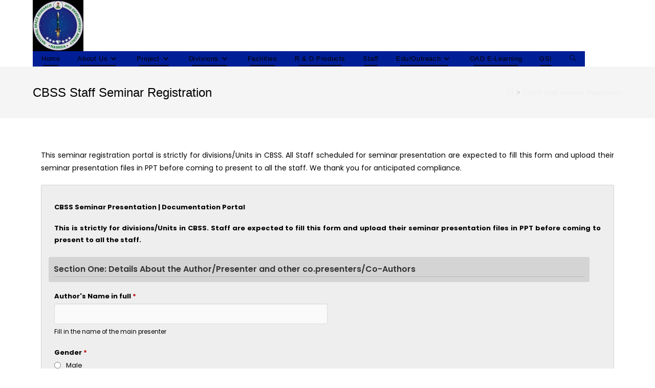

--- FILE ---
content_type: text/html; charset=UTF-8
request_url: https://www.nasrdacbss.com/cbss-staff-seminar-presentations/?redirect_to=https://www.nasrdacbss.com/cbss-staff-seminar-presentations/
body_size: 14416
content:
<!DOCTYPE html>
<html class="html" lang="en-US">
<head>
	<meta charset="UTF-8">
	<link rel="profile" href="https://gmpg.org/xfn/11">

	<title>CBSS Staff Seminar Registration - NASRDA-Centre for Basic Space Science</title>
<meta name="viewport" content="width=device-width, initial-scale=1">
<!-- This site is optimized with the Yoast SEO plugin v12.6 - https://yoast.com/wordpress/plugins/seo/ -->
<meta name="robots" content="max-snippet:-1, max-image-preview:large, max-video-preview:-1"/>
<link rel="canonical" href="https://www.nasrdacbss.com/cbss-staff-seminar-presentations/" />
<meta property="og:locale" content="en_US" />
<meta property="og:type" content="article" />
<meta property="og:title" content="CBSS Staff Seminar Registration - NASRDA-Centre for Basic Space Science" />
<meta property="og:description" content="This seminar registration portal is strictly for divisions/Units in CBSS. All Staff scheduled for seminar presentation are expected to fill this form and upload their seminar presentation files in PPT before coming to present to all the staff. We thank you for anticipated compliance. Click edit button to change this text. Lorem ipsum dolor sit &hellip;" />
<meta property="og:url" content="https://www.nasrdacbss.com/cbss-staff-seminar-presentations/" />
<meta property="og:site_name" content="NASRDA-Centre for Basic Space Science" />
<meta name="twitter:card" content="summary_large_image" />
<meta name="twitter:description" content="This seminar registration portal is strictly for divisions/Units in CBSS. All Staff scheduled for seminar presentation are expected to fill this form and upload their seminar presentation files in PPT before coming to present to all the staff. We thank you for anticipated compliance. Click edit button to change this text. Lorem ipsum dolor sit [&hellip;]" />
<meta name="twitter:title" content="CBSS Staff Seminar Registration - NASRDA-Centre for Basic Space Science" />
<script type='application/ld+json' class='yoast-schema-graph yoast-schema-graph--main'>{"@context":"https://schema.org","@graph":[{"@type":"WebSite","@id":"https://www.nasrdacbss.com/#website","url":"https://www.nasrdacbss.com/","name":"NASRDA-Centre for Basic Space Science","description":"Welcome to the official page of NASRDA-CBSS","potentialAction":{"@type":"SearchAction","target":"https://www.nasrdacbss.com/?s={search_term_string}","query-input":"required name=search_term_string"}},{"@type":"WebPage","@id":"https://www.nasrdacbss.com/cbss-staff-seminar-presentations/#webpage","url":"https://www.nasrdacbss.com/cbss-staff-seminar-presentations/","inLanguage":"en-US","name":"CBSS Staff Seminar Registration - NASRDA-Centre for Basic Space Science","isPartOf":{"@id":"https://www.nasrdacbss.com/#website"},"datePublished":"2019-09-02T11:41:38+00:00","dateModified":"2019-09-02T12:13:28+00:00"}]}</script>
<!-- / Yoast SEO plugin. -->

<link rel='dns-prefetch' href='//s.w.org' />
<link rel="alternate" type="application/rss+xml" title="NASRDA-Centre for Basic Space Science &raquo; Feed" href="https://www.nasrdacbss.com/feed/" />
<link rel="alternate" type="application/rss+xml" title="NASRDA-Centre for Basic Space Science &raquo; Comments Feed" href="https://www.nasrdacbss.com/comments/feed/" />
		<script>
			window._wpemojiSettings = {"baseUrl":"https:\/\/s.w.org\/images\/core\/emoji\/12.0.0-1\/72x72\/","ext":".png","svgUrl":"https:\/\/s.w.org\/images\/core\/emoji\/12.0.0-1\/svg\/","svgExt":".svg","source":{"concatemoji":"https:\/\/www.nasrdacbss.com\/wp-includes\/js\/wp-emoji-release.min.js?ver=5.3.20"}};
			!function(e,a,t){var n,r,o,i=a.createElement("canvas"),p=i.getContext&&i.getContext("2d");function s(e,t){var a=String.fromCharCode;p.clearRect(0,0,i.width,i.height),p.fillText(a.apply(this,e),0,0);e=i.toDataURL();return p.clearRect(0,0,i.width,i.height),p.fillText(a.apply(this,t),0,0),e===i.toDataURL()}function c(e){var t=a.createElement("script");t.src=e,t.defer=t.type="text/javascript",a.getElementsByTagName("head")[0].appendChild(t)}for(o=Array("flag","emoji"),t.supports={everything:!0,everythingExceptFlag:!0},r=0;r<o.length;r++)t.supports[o[r]]=function(e){if(!p||!p.fillText)return!1;switch(p.textBaseline="top",p.font="600 32px Arial",e){case"flag":return s([127987,65039,8205,9895,65039],[127987,65039,8203,9895,65039])?!1:!s([55356,56826,55356,56819],[55356,56826,8203,55356,56819])&&!s([55356,57332,56128,56423,56128,56418,56128,56421,56128,56430,56128,56423,56128,56447],[55356,57332,8203,56128,56423,8203,56128,56418,8203,56128,56421,8203,56128,56430,8203,56128,56423,8203,56128,56447]);case"emoji":return!s([55357,56424,55356,57342,8205,55358,56605,8205,55357,56424,55356,57340],[55357,56424,55356,57342,8203,55358,56605,8203,55357,56424,55356,57340])}return!1}(o[r]),t.supports.everything=t.supports.everything&&t.supports[o[r]],"flag"!==o[r]&&(t.supports.everythingExceptFlag=t.supports.everythingExceptFlag&&t.supports[o[r]]);t.supports.everythingExceptFlag=t.supports.everythingExceptFlag&&!t.supports.flag,t.DOMReady=!1,t.readyCallback=function(){t.DOMReady=!0},t.supports.everything||(n=function(){t.readyCallback()},a.addEventListener?(a.addEventListener("DOMContentLoaded",n,!1),e.addEventListener("load",n,!1)):(e.attachEvent("onload",n),a.attachEvent("onreadystatechange",function(){"complete"===a.readyState&&t.readyCallback()})),(n=t.source||{}).concatemoji?c(n.concatemoji):n.wpemoji&&n.twemoji&&(c(n.twemoji),c(n.wpemoji)))}(window,document,window._wpemojiSettings);
		</script>
		<style>
img.wp-smiley,
img.emoji {
	display: inline !important;
	border: none !important;
	box-shadow: none !important;
	height: 1em !important;
	width: 1em !important;
	margin: 0 .07em !important;
	vertical-align: -0.1em !important;
	background: none !important;
	padding: 0 !important;
}
</style>
	<link rel='stylesheet' id='wp-block-library-css'  href='https://www.nasrdacbss.com/wp-includes/css/dist/block-library/style.min.css?ver=5.3.20' media='all' />
<link rel='stylesheet' id='wp-block-library-theme-css'  href='https://www.nasrdacbss.com/wp-includes/css/dist/block-library/theme.min.css?ver=5.3.20' media='all' />
<link rel='stylesheet' id='contact-form-7-css'  href='https://www.nasrdacbss.com/wp-content/plugins/contact-form-7/includes/css/styles.css?ver=5.1.3' media='all' />
<link rel='stylesheet' id='collapseomatic-css-css'  href='https://www.nasrdacbss.com/wp-content/plugins/jquery-collapse-o-matic/light_style.css?ver=1.6' media='all' />
<link rel='stylesheet' id='swpm.common-css'  href='https://www.nasrdacbss.com/wp-content/plugins/simple-membership/css/swpm.common.css?ver=5.3.20' media='all' />
<link rel='stylesheet' id='tutor-icon-css'  href='https://www.nasrdacbss.com/wp-content/plugins/tutor/assets/icons/css/tutor-icon.css?ver=1.7.0' media='all' />
<link rel='stylesheet' id='tutor-plyr-css'  href='https://www.nasrdacbss.com/wp-content/plugins/tutor/assets/packages/plyr/plyr.css?ver=1.7.0' media='all' />
<link rel='stylesheet' id='tutor-frontend-css'  href='https://www.nasrdacbss.com/wp-content/plugins/tutor/assets/css/tutor-front.min.css?ver=1.7.0' media='all' />
<style id='tutor-frontend-inline-css'>
:root{}
</style>
<link rel='stylesheet' id='tutor_oceanwp-css'  href='https://www.nasrdacbss.com/wp-content/plugins/tutor/includes/theme-compatibility/oceanwp/assets/css/style.css?ver=5.3.20' media='all' />
<link rel='stylesheet' id='visual-form-builder-css-css'  href='https://www.nasrdacbss.com/wp-content/plugins/visual-form-builder/public/assets/css/visual-form-builder.min.css?ver=2014.04.12' media='all' />
<link rel='stylesheet' id='vfb-jqueryui-css-css'  href='https://www.nasrdacbss.com/wp-content/plugins/visual-form-builder/public/assets/css/smoothness/jquery-ui-1.10.3.min.css?ver=2013.12.03' media='all' />
<link rel='stylesheet' id='wordpress-countdown-timer-plugin-styles-css'  href='https://www.nasrdacbss.com/wp-content/plugins/wp-countdown-timer/public/assets/css/public.css?ver=1.0.0' media='all' />
<link rel='stylesheet' id='elementor-frontend-css'  href='https://www.nasrdacbss.com/wp-content/plugins/elementor/assets/css/frontend.min.css?ver=2.5.15' media='all' />
<link rel='stylesheet' id='elementor-post-288-css'  href='https://www.nasrdacbss.com/wp-content/uploads/elementor/css/post-288.css?ver=1574688344' media='all' />
<link rel='stylesheet' id='font-awesome-css'  href='https://www.nasrdacbss.com/wp-content/themes/oceanwp/assets/fonts/fontawesome/css/all.min.css?ver=6.7.2' media='all' />
<link rel='stylesheet' id='simple-line-icons-css'  href='https://www.nasrdacbss.com/wp-content/themes/oceanwp/assets/css/third/simple-line-icons.min.css?ver=2.4.0' media='all' />
<link rel='stylesheet' id='oceanwp-style-css'  href='https://www.nasrdacbss.com/wp-content/themes/oceanwp/assets/css/style.min.css?ver=4.0.9' media='all' />
<link rel='stylesheet' id='elementor-icons-css'  href='https://www.nasrdacbss.com/wp-content/plugins/elementor/assets/lib/eicons/css/elementor-icons.min.css?ver=4.3.0' media='all' />
<link rel='stylesheet' id='elementor-animations-css'  href='https://www.nasrdacbss.com/wp-content/plugins/elementor/assets/lib/animations/animations.min.css?ver=2.5.15' media='all' />
<link rel='stylesheet' id='elementor-global-css'  href='https://www.nasrdacbss.com/wp-content/uploads/elementor/css/global.css?ver=1574782698' media='all' />
<link rel='stylesheet' id='elementor-post-2117-css'  href='https://www.nasrdacbss.com/wp-content/uploads/elementor/css/post-2117.css?ver=1574775695' media='all' />
<link rel='stylesheet' id='elementor-menus-css'  href='https://www.nasrdacbss.com/wp-content/plugins/navmenu-addon-for-elementor/assets/css/frontend.min.css?ver=1.1.6' media='all' />
<link rel='stylesheet' id='oe-widgets-style-css'  href='https://www.nasrdacbss.com/wp-content/plugins/ocean-extra/assets/css/widgets.css?ver=5.3.20' media='all' />
<link rel='stylesheet' id='google-fonts-1-css'  href='https://fonts.googleapis.com/css?family=Poppins%3A100%2C100italic%2C200%2C200italic%2C300%2C300italic%2C400%2C400italic%2C500%2C500italic%2C600%2C600italic%2C700%2C700italic%2C800%2C800italic%2C900%2C900italic%7CRoboto%3A100%2C100italic%2C200%2C200italic%2C300%2C300italic%2C400%2C400italic%2C500%2C500italic%2C600%2C600italic%2C700%2C700italic%2C800%2C800italic%2C900%2C900italic%7CRoboto+Slab%3A100%2C100italic%2C200%2C200italic%2C300%2C300italic%2C400%2C400italic%2C500%2C500italic%2C600%2C600italic%2C700%2C700italic%2C800%2C800italic%2C900%2C900italic&#038;ver=5.3.20' media='all' />
<script src='https://www.nasrdacbss.com/wp-includes/js/jquery/jquery.js?ver=1.12.4-wp'></script>
<script src='https://www.nasrdacbss.com/wp-includes/js/jquery/jquery-migrate.min.js?ver=1.4.1'></script>
<script src='https://www.nasrdacbss.com/wp-content/plugins/wp-countdown-timer/public/assets/js/public.js?ver=1.0.0'></script>
<link rel='https://api.w.org/' href='https://www.nasrdacbss.com/wp-json/' />
<link rel="EditURI" type="application/rsd+xml" title="RSD" href="https://www.nasrdacbss.com/xmlrpc.php?rsd" />
<link rel="wlwmanifest" type="application/wlwmanifest+xml" href="https://www.nasrdacbss.com/wp-includes/wlwmanifest.xml" /> 
<meta name="generator" content="WordPress 5.3.20" />
<meta name="generator" content="TutorLMS 1.7.0" />
<link rel='shortlink' href='https://www.nasrdacbss.com/?p=2117' />
<link rel="alternate" type="application/json+oembed" href="https://www.nasrdacbss.com/wp-json/oembed/1.0/embed?url=https%3A%2F%2Fwww.nasrdacbss.com%2Fcbss-staff-seminar-presentations%2F" />
<link rel="alternate" type="text/xml+oembed" href="https://www.nasrdacbss.com/wp-json/oembed/1.0/embed?url=https%3A%2F%2Fwww.nasrdacbss.com%2Fcbss-staff-seminar-presentations%2F&#038;format=xml" />
        <script type="text/javascript">
            jQuery(document).ready(function($) {
                $('#respond').html('<div class="swpm-login-to-comment-msg">Please login to comment.</div>');
            });
        </script>
        <style>.recentcomments a{display:inline !important;padding:0 !important;margin:0 !important;}</style><link rel="icon" href="https://www.nasrdacbss.com/wp-content/uploads/2018/05/cbss1_2_2.png" sizes="32x32" />
<link rel="icon" href="https://www.nasrdacbss.com/wp-content/uploads/2018/05/cbss1_2_2.png" sizes="192x192" />
<link rel="apple-touch-icon-precomposed" href="https://www.nasrdacbss.com/wp-content/uploads/2018/05/cbss1_2_2.png" />
<meta name="msapplication-TileImage" content="https://www.nasrdacbss.com/wp-content/uploads/2018/05/cbss1_2_2.png" />
<!-- OceanWP CSS -->
<style type="text/css">
/* Colors */a{color:#ededed}a .owp-icon use{stroke:#ededed}body .theme-button,body input[type="submit"],body button[type="submit"],body button,body .button,body div.wpforms-container-full .wpforms-form input[type=submit],body div.wpforms-container-full .wpforms-form button[type=submit],body div.wpforms-container-full .wpforms-form .wpforms-page-button,.woocommerce-cart .wp-element-button,.woocommerce-checkout .wp-element-button,.wp-block-button__link{border-color:#ffffff}body .theme-button:hover,body input[type="submit"]:hover,body button[type="submit"]:hover,body button:hover,body .button:hover,body div.wpforms-container-full .wpforms-form input[type=submit]:hover,body div.wpforms-container-full .wpforms-form input[type=submit]:active,body div.wpforms-container-full .wpforms-form button[type=submit]:hover,body div.wpforms-container-full .wpforms-form button[type=submit]:active,body div.wpforms-container-full .wpforms-form .wpforms-page-button:hover,body div.wpforms-container-full .wpforms-form .wpforms-page-button:active,.woocommerce-cart .wp-element-button:hover,.woocommerce-checkout .wp-element-button:hover,.wp-block-button__link:hover{border-color:#ffffff}.page-header .page-header-title,.page-header.background-image-page-header .page-header-title{color:#000000}/* OceanWP Style Settings CSS */.theme-button,input[type="submit"],button[type="submit"],button,.button,body div.wpforms-container-full .wpforms-form input[type=submit],body div.wpforms-container-full .wpforms-form button[type=submit],body div.wpforms-container-full .wpforms-form .wpforms-page-button{border-style:solid}.theme-button,input[type="submit"],button[type="submit"],button,.button,body div.wpforms-container-full .wpforms-form input[type=submit],body div.wpforms-container-full .wpforms-form button[type=submit],body div.wpforms-container-full .wpforms-form .wpforms-page-button{border-width:1px}form input[type="text"],form input[type="password"],form input[type="email"],form input[type="url"],form input[type="date"],form input[type="month"],form input[type="time"],form input[type="datetime"],form input[type="datetime-local"],form input[type="week"],form input[type="number"],form input[type="search"],form input[type="tel"],form input[type="color"],form select,form textarea,.woocommerce .woocommerce-checkout .select2-container--default .select2-selection--single{border-style:solid}body div.wpforms-container-full .wpforms-form input[type=date],body div.wpforms-container-full .wpforms-form input[type=datetime],body div.wpforms-container-full .wpforms-form input[type=datetime-local],body div.wpforms-container-full .wpforms-form input[type=email],body div.wpforms-container-full .wpforms-form input[type=month],body div.wpforms-container-full .wpforms-form input[type=number],body div.wpforms-container-full .wpforms-form input[type=password],body div.wpforms-container-full .wpforms-form input[type=range],body div.wpforms-container-full .wpforms-form input[type=search],body div.wpforms-container-full .wpforms-form input[type=tel],body div.wpforms-container-full .wpforms-form input[type=text],body div.wpforms-container-full .wpforms-form input[type=time],body div.wpforms-container-full .wpforms-form input[type=url],body div.wpforms-container-full .wpforms-form input[type=week],body div.wpforms-container-full .wpforms-form select,body div.wpforms-container-full .wpforms-form textarea{border-style:solid}form input[type="text"],form input[type="password"],form input[type="email"],form input[type="url"],form input[type="date"],form input[type="month"],form input[type="time"],form input[type="datetime"],form input[type="datetime-local"],form input[type="week"],form input[type="number"],form input[type="search"],form input[type="tel"],form input[type="color"],form select,form textarea{border-radius:3px}body div.wpforms-container-full .wpforms-form input[type=date],body div.wpforms-container-full .wpforms-form input[type=datetime],body div.wpforms-container-full .wpforms-form input[type=datetime-local],body div.wpforms-container-full .wpforms-form input[type=email],body div.wpforms-container-full .wpforms-form input[type=month],body div.wpforms-container-full .wpforms-form input[type=number],body div.wpforms-container-full .wpforms-form input[type=password],body div.wpforms-container-full .wpforms-form input[type=range],body div.wpforms-container-full .wpforms-form input[type=search],body div.wpforms-container-full .wpforms-form input[type=tel],body div.wpforms-container-full .wpforms-form input[type=text],body div.wpforms-container-full .wpforms-form input[type=time],body div.wpforms-container-full .wpforms-form input[type=url],body div.wpforms-container-full .wpforms-form input[type=week],body div.wpforms-container-full .wpforms-form select,body div.wpforms-container-full .wpforms-form textarea{border-radius:3px}/* Header */#site-logo #site-logo-inner,.oceanwp-social-menu .social-menu-inner,#site-header.full_screen-header .menu-bar-inner,.after-header-content .after-header-content-inner{height:30px}#site-navigation-wrap .dropdown-menu >li >a,#site-navigation-wrap .dropdown-menu >li >span.opl-logout-link,.oceanwp-mobile-menu-icon a,.mobile-menu-close,.after-header-content-inner >a{line-height:30px}#site-header{border-color:#309b43}#site-logo #site-logo-inner a img,#site-header.center-header #site-navigation-wrap .middle-site-logo a img{max-width:100px}#site-header #site-logo #site-logo-inner a img,#site-header.center-header #site-navigation-wrap .middle-site-logo a img{max-height:100px}.effect-one #site-navigation-wrap .dropdown-menu >li >a.menu-link >span:after,.effect-three #site-navigation-wrap .dropdown-menu >li >a.menu-link >span:after,.effect-five #site-navigation-wrap .dropdown-menu >li >a.menu-link >span:before,.effect-five #site-navigation-wrap .dropdown-menu >li >a.menu-link >span:after,.effect-nine #site-navigation-wrap .dropdown-menu >li >a.menu-link >span:before,.effect-nine #site-navigation-wrap .dropdown-menu >li >a.menu-link >span:after{background-color:#000000}.effect-four #site-navigation-wrap .dropdown-menu >li >a.menu-link >span:before,.effect-four #site-navigation-wrap .dropdown-menu >li >a.menu-link >span:after,.effect-seven #site-navigation-wrap .dropdown-menu >li >a.menu-link:hover >span:after,.effect-seven #site-navigation-wrap .dropdown-menu >li.sfHover >a.menu-link >span:after{color:#000000}.effect-seven #site-navigation-wrap .dropdown-menu >li >a.menu-link:hover >span:after,.effect-seven #site-navigation-wrap .dropdown-menu >li.sfHover >a.menu-link >span:after{text-shadow:10px 0 #000000,-10px 0 #000000}#site-navigation-wrap .dropdown-menu >li >a{padding:0 17px}#site-navigation-wrap .dropdown-menu >li >a,.oceanwp-mobile-menu-icon a,#searchform-header-replace-close{color:#000000}#site-navigation-wrap .dropdown-menu >li >a .owp-icon use,.oceanwp-mobile-menu-icon a .owp-icon use,#searchform-header-replace-close .owp-icon use{stroke:#000000}#site-navigation-wrap .dropdown-menu >li >a:hover,.oceanwp-mobile-menu-icon a:hover,#searchform-header-replace-close:hover{color:#000000}#site-navigation-wrap .dropdown-menu >li >a:hover .owp-icon use,.oceanwp-mobile-menu-icon a:hover .owp-icon use,#searchform-header-replace-close:hover .owp-icon use{stroke:#000000}#site-navigation-wrap .dropdown-menu >.current-menu-item >a,#site-navigation-wrap .dropdown-menu >.current-menu-ancestor >a,#site-navigation-wrap .dropdown-menu >.current-menu-item >a:hover,#site-navigation-wrap .dropdown-menu >.current-menu-ancestor >a:hover{color:#000000}#site-navigation-wrap .dropdown-menu >li >a{background-color:#001e96}#site-navigation-wrap .dropdown-menu >li >a:hover,#site-navigation-wrap .dropdown-menu >li.sfHover >a{background-color:#ffffff}.dropdown-menu .sub-menu{min-width:51px}.dropdown-menu .sub-menu,#searchform-dropdown,.current-shop-items-dropdown{background-color:#143693}.dropdown-menu .sub-menu,#searchform-dropdown,.current-shop-items-dropdown{border-color:#000000}.dropdown-menu ul li a.menu-link{color:#ffffff}.dropdown-menu ul li a.menu-link .owp-icon use{stroke:#ffffff}.dropdown-menu ul li a.menu-link:hover{color:#000000}.dropdown-menu ul li a.menu-link:hover .owp-icon use{stroke:#000000}.navigation li.mega-cat .mega-cat-title{background-color:#ffffff}/* Blog CSS */.ocean-single-post-header ul.meta-item li a:hover{color:#333333}/* Footer Widgets */#footer-widgets{padding:0}#footer-widgets{background-color:#000000}/* Typography */body{font-size:14px;line-height:1.8}h1,h2,h3,h4,h5,h6,.theme-heading,.widget-title,.oceanwp-widget-recent-posts-title,.comment-reply-title,.entry-title,.sidebar-box .widget-title{line-height:1.4}h1{font-size:23px;line-height:1.4}h2{font-size:20px;line-height:1.4}h3{font-size:18px;line-height:1.4}h4{font-size:17px;line-height:1.4}h5{font-size:14px;line-height:1.4}h6{font-size:15px;line-height:1.4}#top-bar-content,#top-bar-social-alt{font-size:12px;line-height:1.8}#site-logo a.site-logo-text{font-size:24px;line-height:1.8}.dropdown-menu ul li a.menu-link,#site-header.full_screen-header .fs-dropdown-menu ul.sub-menu li a{font-size:12px;line-height:1.2;letter-spacing:.6px}.sidr-class-dropdown-menu li a,a.sidr-class-toggle-sidr-close,#mobile-dropdown ul li a,body #mobile-fullscreen ul li a{font-size:15px;line-height:1.8}.blog-entry.post .blog-entry-header .entry-title a{font-size:24px;line-height:1.4}.ocean-single-post-header .single-post-title{font-size:34px;line-height:1.4;letter-spacing:.6px}.ocean-single-post-header ul.meta-item li,.ocean-single-post-header ul.meta-item li a{font-size:13px;line-height:1.4;letter-spacing:.6px}.ocean-single-post-header .post-author-name,.ocean-single-post-header .post-author-name a{font-size:14px;line-height:1.4;letter-spacing:.6px}.ocean-single-post-header .post-author-description{font-size:12px;line-height:1.4;letter-spacing:.6px}.single-post .entry-title{line-height:1.4;letter-spacing:.6px}.single-post ul.meta li,.single-post ul.meta li a{font-size:14px;line-height:1.4;letter-spacing:.6px}.sidebar-box .widget-title,.sidebar-box.widget_block .wp-block-heading{font-size:13px;line-height:1;letter-spacing:1px}#footer-widgets .footer-box .widget-title{font-size:13px;line-height:1;letter-spacing:1px}#footer-bottom #copyright{font-size:12px;line-height:1}#footer-bottom #footer-bottom-menu{font-size:12px;line-height:1}.woocommerce-store-notice.demo_store{line-height:2;letter-spacing:1.5px}.demo_store .woocommerce-store-notice__dismiss-link{line-height:2;letter-spacing:1.5px}.woocommerce ul.products li.product li.title h2,.woocommerce ul.products li.product li.title a{font-size:14px;line-height:1.5}.woocommerce ul.products li.product li.category,.woocommerce ul.products li.product li.category a{font-size:12px;line-height:1}.woocommerce ul.products li.product .price{font-size:18px;line-height:1}.woocommerce ul.products li.product .button,.woocommerce ul.products li.product .product-inner .added_to_cart{font-size:12px;line-height:1.5;letter-spacing:1px}.woocommerce ul.products li.owp-woo-cond-notice span,.woocommerce ul.products li.owp-woo-cond-notice a{font-size:16px;line-height:1;letter-spacing:1px;font-weight:600;text-transform:capitalize}.woocommerce div.product .product_title{font-size:24px;line-height:1.4;letter-spacing:.6px}.woocommerce div.product p.price{font-size:36px;line-height:1}.woocommerce .owp-btn-normal .summary form button.button,.woocommerce .owp-btn-big .summary form button.button,.woocommerce .owp-btn-very-big .summary form button.button{font-size:12px;line-height:1.5;letter-spacing:1px;text-transform:uppercase}.woocommerce div.owp-woo-single-cond-notice span,.woocommerce div.owp-woo-single-cond-notice a{font-size:18px;line-height:2;letter-spacing:1.5px;font-weight:600;text-transform:capitalize}
</style></head>

<body class="page-template-default page page-id-2117 wp-custom-logo wp-embed-responsive has-navmenu has-megamenu oceanwp-theme dropdown-mobile no-header-border default-breakpoint content-full-width content-max-width has-breadcrumbs elementor-default elementor-page elementor-page-2117" itemscope="itemscope" itemtype="https://schema.org/WebPage">

	
	
	<div id="outer-wrap" class="site clr">

		<a class="skip-link screen-reader-text" href="#main">Skip to content</a>

		
		<div id="wrap" class="clr">

			
			
<header id="site-header" class="minimal-header search-overlay left-menu effect-five clr" data-height="30" itemscope="itemscope" itemtype="https://schema.org/WPHeader" role="banner">

	
					
			<div id="site-header-inner" class="clr container">

				
				

<div id="site-logo" class="clr" itemscope itemtype="https://schema.org/Brand" >

	
	<div id="site-logo-inner" class="clr">

		<a href="https://www.nasrdacbss.com/" class="custom-logo-link" rel="home"><img width="495" height="502" src="https://www.nasrdacbss.com/wp-content/uploads/2025/06/cropped-IMG-20250520-WA0016.jpg" class="custom-logo" alt="NASRDA-Centre for Basic Space Science" srcset="https://www.nasrdacbss.com/wp-content/uploads/2025/06/cropped-IMG-20250520-WA0016.jpg 1x, https://www.nasrdacbss.com/wp-content/uploads/2025/06/cbss-logo.jpeg 2x" sizes="(max-width: 495px) 100vw, 495px" /></a>
	</div><!-- #site-logo-inner -->

	
	
</div><!-- #site-logo -->

			<div id="site-navigation-wrap" class="clr">
			
			
			
			<nav id="site-navigation" class="navigation main-navigation clr" itemscope="itemscope" itemtype="https://schema.org/SiteNavigationElement" role="navigation" >

				<ul id="menu-main" class="main-menu dropdown-menu sf-menu"><li id="menu-item-255" class="menu-item menu-item-type-post_type menu-item-object-page menu-item-home menu-item-255"><a href="https://www.nasrdacbss.com/" class="menu-link"><span class="text-wrap">Home</span></a></li><li id="menu-item-252" class="menu-item menu-item-type-post_type menu-item-object-page menu-item-has-children dropdown menu-item-252"><a href="https://www.nasrdacbss.com/about-us/" class="menu-link"><span class="text-wrap">About Us<i class="nav-arrow fa fa-angle-down" aria-hidden="true" role="img"></i></span></a>
<ul class="sub-menu">
	<li id="menu-item-918" class="menu-item menu-item-type-post_type menu-item-object-page menu-item-918"><a href="https://www.nasrdacbss.com/our-historical-backgroud/" class="menu-link"><span class="text-wrap">Our Historical Backgroud</span></a></li>	<li id="menu-item-254" class="menu-item menu-item-type-post_type menu-item-object-page menu-item-254"><a href="https://www.nasrdacbss.com/contact/" class="menu-link"><span class="text-wrap">Contact</span></a></li></ul>
</li><li id="menu-item-4088" class="menu-item menu-item-type-post_type menu-item-object-page menu-item-has-children dropdown menu-item-4088 nav-no-click"><a href="https://www.nasrdacbss.com/projects/" class="menu-link"><span class="text-wrap">Project<i class="nav-arrow fa fa-angle-down" aria-hidden="true" role="img"></i></span></a>
<ul class="sub-menu">
	<li id="menu-item-7296" class="menu-item menu-item-type-post_type menu-item-object-page menu-item-7296"><a href="https://www.nasrdacbss.com/astro-prison/" class="menu-link"><span class="text-wrap">Astro-prison</span></a></li>	<li id="menu-item-4159" class="menu-item menu-item-type-post_type menu-item-object-page menu-item-4159"><a href="https://www.nasrdacbss.com/moonsighting/" class="menu-link"><span class="text-wrap">Moonsighting</span></a></li>	<li id="menu-item-3930" class="menu-item menu-item-type-post_type menu-item-object-page menu-item-3930"><a href="https://www.nasrdacbss.com/vasco/" class="menu-link"><span class="text-wrap">VASCO</span></a></li>	<li id="menu-item-3807" class="menu-item menu-item-type-post_type menu-item-object-page menu-item-has-children dropdown menu-item-3807 nav-no-click"><a href="https://www.nasrdacbss.com/research-and-publications/" class="menu-link"><span class="text-wrap">Research<i class="nav-arrow fa fa-angle-right" aria-hidden="true" role="img"></i></span></a>
	<ul class="sub-menu">
		<li id="menu-item-3925" class="menu-item menu-item-type-post_type menu-item-object-page menu-item-3925"><a href="https://www.nasrdacbss.com/virtual-research-education/" class="menu-link"><span class="text-wrap">Virtual Research/Education</span></a></li>		<li id="menu-item-3924" class="menu-item menu-item-type-post_type menu-item-object-page menu-item-3924"><a href="https://www.nasrdacbss.com/publications/" class="menu-link"><span class="text-wrap">Publications</span></a></li>	</ul>
</li></ul>
</li><li id="menu-item-931" class="menu-item menu-item-type-post_type menu-item-object-page menu-item-has-children dropdown menu-item-931 nav-no-click"><a href="https://www.nasrdacbss.com/departments/" class="menu-link"><span class="text-wrap">Divisions<i class="nav-arrow fa fa-angle-down" aria-hidden="true" role="img"></i></span></a>
<ul class="sub-menu">
	<li id="menu-item-5571" class="menu-item menu-item-type-custom menu-item-object-custom menu-item-has-children dropdown menu-item-5571"><a class="menu-link"><span class="text-wrap">ASTRONOMY<i class="nav-arrow fa fa-angle-right" aria-hidden="true" role="img"></i></span></a>
	<ul class="sub-menu">
		<li id="menu-item-5556" class="menu-item menu-item-type-post_type menu-item-object-page menu-item-5556"><a href="https://www.nasrdacbss.com/research-areas/" class="menu-link"><span class="text-wrap">Research Areas</span></a></li>		<li id="menu-item-5558" class="menu-item menu-item-type-post_type menu-item-object-page menu-item-5558"><a href="https://www.nasrdacbss.com/projects/" class="menu-link"><span class="text-wrap">Projects</span></a></li>		<li id="menu-item-5561" class="menu-item menu-item-type-post_type menu-item-object-page menu-item-5561"><a href="https://www.nasrdacbss.com/aara/" class="menu-link"><span class="text-wrap">Indigenous Equipment</span></a></li>	</ul>
</li>	<li id="menu-item-927" class="menu-item menu-item-type-post_type menu-item-object-page menu-item-927"><a href="https://www.nasrdacbss.com/instrumentation/" class="menu-link"><span class="text-wrap">INSTRUMENTATION</span></a></li>	<li id="menu-item-924" class="menu-item menu-item-type-post_type menu-item-object-page menu-item-924"><a href="https://www.nasrdacbss.com/planetary-systems-division/" class="menu-link"><span class="text-wrap">PLANETARY SCIENCE</span></a></li>	<li id="menu-item-5311" class="menu-item menu-item-type-post_type menu-item-object-page menu-item-5311"><a href="https://www.nasrdacbss.com/panning-and-research/" class="menu-link"><span class="text-wrap">PLANNING AND RESEARCH</span></a></li>	<li id="menu-item-928" class="menu-item menu-item-type-post_type menu-item-object-page menu-item-928"><a href="https://www.nasrdacbss.com/ict/" class="menu-link"><span class="text-wrap">ICT and WAROAD</span></a></li>	<li id="menu-item-922" class="menu-item menu-item-type-post_type menu-item-object-page menu-item-922"><a href="https://www.nasrdacbss.com/admin-division/" class="menu-link"><span class="text-wrap">ADMINISTRATION</span></a></li>	<li id="menu-item-3390" class="menu-item menu-item-type-post_type menu-item-object-page menu-item-3390"><a href="https://www.nasrdacbss.com/account-finance/" class="menu-link"><span class="text-wrap">ACCOUNT | FINANCE</span></a></li></ul>
</li><li id="menu-item-3462" class="menu-item menu-item-type-post_type menu-item-object-page menu-item-3462"><a href="https://www.nasrdacbss.com/facilities/" class="menu-link"><span class="text-wrap">Facilities</span></a></li><li id="menu-item-932" class="menu-item menu-item-type-post_type menu-item-object-page menu-item-932"><a href="https://www.nasrdacbss.com/research-development/" class="menu-link"><span class="text-wrap">R &#038; D Products</span></a></li><li id="menu-item-973" class="menu-item menu-item-type-custom menu-item-object-custom menu-item-973"><a target="_blank" href="https://mail.cbss.nasrda.gov.ng/owa" class="menu-link"><span class="text-wrap">Staff</span></a></li><li id="menu-item-1390" class="menu-item menu-item-type-post_type menu-item-object-page current-menu-ancestor current-menu-parent current_page_parent current_page_ancestor menu-item-has-children dropdown menu-item-1390"><a href="https://www.nasrdacbss.com/cbss-media-events/" class="menu-link"><span class="text-wrap">Edu/Outreach<i class="nav-arrow fa fa-angle-down" aria-hidden="true" role="img"></i></span></a>
<ul class="sub-menu">
	<li id="menu-item-4001" class="menu-item menu-item-type-post_type menu-item-object-page menu-item-4001"><a href="https://www.nasrdacbss.com/outreach-events/" class="menu-link"><span class="text-wrap">Outreach &#038; Events</span></a></li>	<li id="menu-item-2121" class="menu-item menu-item-type-post_type menu-item-object-page current-menu-item page_item page-item-2117 current_page_item menu-item-2121"><a href="https://www.nasrdacbss.com/cbss-staff-seminar-presentations/" class="menu-link"><span class="text-wrap">CBSS Staff Seminar Registration</span></a></li>	<li id="menu-item-1575" class="menu-item menu-item-type-post_type menu-item-object-page menu-item-has-children dropdown menu-item-1575 nav-no-click"><a href="https://www.nasrdacbss.com/pan-african-school-for-emerging-astronomers-pasea-2022/" class="menu-link"><span class="text-wrap">PASEA<i class="nav-arrow fa fa-angle-right" aria-hidden="true" role="img"></i></span></a>
	<ul class="sub-menu">
		<li id="menu-item-3996" class="menu-item menu-item-type-post_type menu-item-object-page menu-item-3996"><a href="https://www.nasrdacbss.com/2013-2/" class="menu-link"><span class="text-wrap">2013</span></a></li>		<li id="menu-item-3995" class="menu-item menu-item-type-post_type menu-item-object-page menu-item-3995"><a href="https://www.nasrdacbss.com/2015-2/" class="menu-link"><span class="text-wrap">2015</span></a></li>		<li id="menu-item-3994" class="menu-item menu-item-type-post_type menu-item-object-page menu-item-3994"><a href="https://www.nasrdacbss.com/2017-2/" class="menu-link"><span class="text-wrap">2017</span></a></li>		<li id="menu-item-3993" class="menu-item menu-item-type-post_type menu-item-object-page menu-item-3993"><a href="https://www.nasrdacbss.com/2019-2/" class="menu-link"><span class="text-wrap">2019</span></a></li>		<li id="menu-item-3992" class="menu-item menu-item-type-post_type menu-item-object-page menu-item-3992"><a href="https://www.nasrdacbss.com/2021-2/" class="menu-link"><span class="text-wrap">2021</span></a></li>	</ul>
</li></ul>
</li><li id="menu-item-2687" class="menu-item menu-item-type-post_type menu-item-object-page menu-item-2687"><a target="_blank" href="https://www.nasrdacbss.com/oad-e-learning/" class="menu-link"><span class="text-wrap">OAD E-Learning</span></a></li><li id="menu-item-5464" class="menu-item menu-item-type-post_type menu-item-object-page menu-item-5464"><a href="https://www.nasrdacbss.com/grants-scholarships-internship/" class="menu-link"><span class="text-wrap">GSI</span></a></li><li class="search-toggle-li" ><a href="https://www.nasrdacbss.com/#" class="site-search-toggle search-overlay-toggle"><span class="screen-reader-text">Toggle website search</span><i class=" icon-magnifier" aria-hidden="true" role="img"></i></a></li></ul>
			</nav><!-- #site-navigation -->

			
			
					</div><!-- #site-navigation-wrap -->
			
		
	
				
	
	<div class="oceanwp-mobile-menu-icon clr mobile-right">

		
		
		
		<a href="https://www.nasrdacbss.com/#mobile-menu-toggle" class="mobile-menu"  aria-label="Mobile Menu">
							<i class="fa fa-bars" aria-hidden="true"></i>
								<span class="oceanwp-text">Menu</span>
				<span class="oceanwp-close-text">Close</span>
						</a>

		
		
		
	</div><!-- #oceanwp-mobile-menu-navbar -->

	

			</div><!-- #site-header-inner -->

			
<div id="mobile-dropdown" class="clr" >

	<nav class="clr" itemscope="itemscope" itemtype="https://schema.org/SiteNavigationElement">

		<ul id="menu-main-1" class="menu"><li class="menu-item menu-item-type-post_type menu-item-object-page menu-item-home menu-item-255"><a href="https://www.nasrdacbss.com/">Home</a></li>
<li class="menu-item menu-item-type-post_type menu-item-object-page menu-item-has-children menu-item-252"><a href="https://www.nasrdacbss.com/about-us/">About Us</a>
<ul class="sub-menu">
	<li class="menu-item menu-item-type-post_type menu-item-object-page menu-item-918"><a href="https://www.nasrdacbss.com/our-historical-backgroud/">Our Historical Backgroud</a></li>
	<li class="menu-item menu-item-type-post_type menu-item-object-page menu-item-254"><a href="https://www.nasrdacbss.com/contact/">Contact</a></li>
</ul>
</li>
<li class="menu-item menu-item-type-post_type menu-item-object-page menu-item-has-children menu-item-4088"><a href="https://www.nasrdacbss.com/projects/">Project</a>
<ul class="sub-menu">
	<li class="menu-item menu-item-type-post_type menu-item-object-page menu-item-7296"><a href="https://www.nasrdacbss.com/astro-prison/">Astro-prison</a></li>
	<li class="menu-item menu-item-type-post_type menu-item-object-page menu-item-4159"><a href="https://www.nasrdacbss.com/moonsighting/">Moonsighting</a></li>
	<li class="menu-item menu-item-type-post_type menu-item-object-page menu-item-3930"><a href="https://www.nasrdacbss.com/vasco/">VASCO</a></li>
	<li class="menu-item menu-item-type-post_type menu-item-object-page menu-item-has-children menu-item-3807"><a href="https://www.nasrdacbss.com/research-and-publications/">Research</a>
	<ul class="sub-menu">
		<li class="menu-item menu-item-type-post_type menu-item-object-page menu-item-3925"><a href="https://www.nasrdacbss.com/virtual-research-education/">Virtual Research/Education</a></li>
		<li class="menu-item menu-item-type-post_type menu-item-object-page menu-item-3924"><a href="https://www.nasrdacbss.com/publications/">Publications</a></li>
	</ul>
</li>
</ul>
</li>
<li class="menu-item menu-item-type-post_type menu-item-object-page menu-item-has-children menu-item-931"><a href="https://www.nasrdacbss.com/departments/">Divisions</a>
<ul class="sub-menu">
	<li class="menu-item menu-item-type-custom menu-item-object-custom menu-item-has-children menu-item-5571"><a>ASTRONOMY</a>
	<ul class="sub-menu">
		<li class="menu-item menu-item-type-post_type menu-item-object-page menu-item-5556"><a href="https://www.nasrdacbss.com/research-areas/">Research Areas</a></li>
		<li class="menu-item menu-item-type-post_type menu-item-object-page menu-item-5558"><a href="https://www.nasrdacbss.com/projects/">Projects</a></li>
		<li class="menu-item menu-item-type-post_type menu-item-object-page menu-item-5561"><a href="https://www.nasrdacbss.com/aara/">Indigenous Equipment</a></li>
	</ul>
</li>
	<li class="menu-item menu-item-type-post_type menu-item-object-page menu-item-927"><a href="https://www.nasrdacbss.com/instrumentation/">INSTRUMENTATION</a></li>
	<li class="menu-item menu-item-type-post_type menu-item-object-page menu-item-924"><a href="https://www.nasrdacbss.com/planetary-systems-division/">PLANETARY SCIENCE</a></li>
	<li class="menu-item menu-item-type-post_type menu-item-object-page menu-item-5311"><a href="https://www.nasrdacbss.com/panning-and-research/">PLANNING AND RESEARCH</a></li>
	<li class="menu-item menu-item-type-post_type menu-item-object-page menu-item-928"><a href="https://www.nasrdacbss.com/ict/">ICT and WAROAD</a></li>
	<li class="menu-item menu-item-type-post_type menu-item-object-page menu-item-922"><a href="https://www.nasrdacbss.com/admin-division/">ADMINISTRATION</a></li>
	<li class="menu-item menu-item-type-post_type menu-item-object-page menu-item-3390"><a href="https://www.nasrdacbss.com/account-finance/">ACCOUNT | FINANCE</a></li>
</ul>
</li>
<li class="menu-item menu-item-type-post_type menu-item-object-page menu-item-3462"><a href="https://www.nasrdacbss.com/facilities/">Facilities</a></li>
<li class="menu-item menu-item-type-post_type menu-item-object-page menu-item-932"><a href="https://www.nasrdacbss.com/research-development/">R &#038; D Products</a></li>
<li class="menu-item menu-item-type-custom menu-item-object-custom menu-item-973"><a target="_blank" rel="noopener noreferrer" href="https://mail.cbss.nasrda.gov.ng/owa">Staff</a></li>
<li class="menu-item menu-item-type-post_type menu-item-object-page current-menu-ancestor current-menu-parent current_page_parent current_page_ancestor menu-item-has-children menu-item-1390"><a href="https://www.nasrdacbss.com/cbss-media-events/">Edu/Outreach</a>
<ul class="sub-menu">
	<li class="menu-item menu-item-type-post_type menu-item-object-page menu-item-4001"><a href="https://www.nasrdacbss.com/outreach-events/">Outreach &#038; Events</a></li>
	<li class="menu-item menu-item-type-post_type menu-item-object-page current-menu-item page_item page-item-2117 current_page_item menu-item-2121"><a href="https://www.nasrdacbss.com/cbss-staff-seminar-presentations/" aria-current="page">CBSS Staff Seminar Registration</a></li>
	<li class="menu-item menu-item-type-post_type menu-item-object-page menu-item-has-children menu-item-1575"><a href="https://www.nasrdacbss.com/pan-african-school-for-emerging-astronomers-pasea-2022/">PASEA</a>
	<ul class="sub-menu">
		<li class="menu-item menu-item-type-post_type menu-item-object-page menu-item-3996"><a href="https://www.nasrdacbss.com/2013-2/">2013</a></li>
		<li class="menu-item menu-item-type-post_type menu-item-object-page menu-item-3995"><a href="https://www.nasrdacbss.com/2015-2/">2015</a></li>
		<li class="menu-item menu-item-type-post_type menu-item-object-page menu-item-3994"><a href="https://www.nasrdacbss.com/2017-2/">2017</a></li>
		<li class="menu-item menu-item-type-post_type menu-item-object-page menu-item-3993"><a href="https://www.nasrdacbss.com/2019-2/">2019</a></li>
		<li class="menu-item menu-item-type-post_type menu-item-object-page menu-item-3992"><a href="https://www.nasrdacbss.com/2021-2/">2021</a></li>
	</ul>
</li>
</ul>
</li>
<li class="menu-item menu-item-type-post_type menu-item-object-page menu-item-2687"><a target="_blank" rel="noopener noreferrer" href="https://www.nasrdacbss.com/oad-e-learning/">OAD E-Learning</a></li>
<li class="menu-item menu-item-type-post_type menu-item-object-page menu-item-5464"><a href="https://www.nasrdacbss.com/grants-scholarships-internship/">GSI</a></li>
<li class="search-toggle-li" ><a href="https://www.nasrdacbss.com/#" class="site-search-toggle search-overlay-toggle"><span class="screen-reader-text">Toggle website search</span><i class=" icon-magnifier" aria-hidden="true" role="img"></i></a></li></ul><ul id="menu-main-2" class="menu"><li class="menu-item menu-item-type-post_type menu-item-object-page menu-item-home menu-item-255"><a href="https://www.nasrdacbss.com/">Home</a></li>
<li class="menu-item menu-item-type-post_type menu-item-object-page menu-item-has-children menu-item-252"><a href="https://www.nasrdacbss.com/about-us/">About Us</a>
<ul class="sub-menu">
	<li class="menu-item menu-item-type-post_type menu-item-object-page menu-item-918"><a href="https://www.nasrdacbss.com/our-historical-backgroud/">Our Historical Backgroud</a></li>
	<li class="menu-item menu-item-type-post_type menu-item-object-page menu-item-254"><a href="https://www.nasrdacbss.com/contact/">Contact</a></li>
</ul>
</li>
<li class="menu-item menu-item-type-post_type menu-item-object-page menu-item-has-children menu-item-4088"><a href="https://www.nasrdacbss.com/projects/">Project</a>
<ul class="sub-menu">
	<li class="menu-item menu-item-type-post_type menu-item-object-page menu-item-7296"><a href="https://www.nasrdacbss.com/astro-prison/">Astro-prison</a></li>
	<li class="menu-item menu-item-type-post_type menu-item-object-page menu-item-4159"><a href="https://www.nasrdacbss.com/moonsighting/">Moonsighting</a></li>
	<li class="menu-item menu-item-type-post_type menu-item-object-page menu-item-3930"><a href="https://www.nasrdacbss.com/vasco/">VASCO</a></li>
	<li class="menu-item menu-item-type-post_type menu-item-object-page menu-item-has-children menu-item-3807"><a href="https://www.nasrdacbss.com/research-and-publications/">Research</a>
	<ul class="sub-menu">
		<li class="menu-item menu-item-type-post_type menu-item-object-page menu-item-3925"><a href="https://www.nasrdacbss.com/virtual-research-education/">Virtual Research/Education</a></li>
		<li class="menu-item menu-item-type-post_type menu-item-object-page menu-item-3924"><a href="https://www.nasrdacbss.com/publications/">Publications</a></li>
	</ul>
</li>
</ul>
</li>
<li class="menu-item menu-item-type-post_type menu-item-object-page menu-item-has-children menu-item-931"><a href="https://www.nasrdacbss.com/departments/">Divisions</a>
<ul class="sub-menu">
	<li class="menu-item menu-item-type-custom menu-item-object-custom menu-item-has-children menu-item-5571"><a>ASTRONOMY</a>
	<ul class="sub-menu">
		<li class="menu-item menu-item-type-post_type menu-item-object-page menu-item-5556"><a href="https://www.nasrdacbss.com/research-areas/">Research Areas</a></li>
		<li class="menu-item menu-item-type-post_type menu-item-object-page menu-item-5558"><a href="https://www.nasrdacbss.com/projects/">Projects</a></li>
		<li class="menu-item menu-item-type-post_type menu-item-object-page menu-item-5561"><a href="https://www.nasrdacbss.com/aara/">Indigenous Equipment</a></li>
	</ul>
</li>
	<li class="menu-item menu-item-type-post_type menu-item-object-page menu-item-927"><a href="https://www.nasrdacbss.com/instrumentation/">INSTRUMENTATION</a></li>
	<li class="menu-item menu-item-type-post_type menu-item-object-page menu-item-924"><a href="https://www.nasrdacbss.com/planetary-systems-division/">PLANETARY SCIENCE</a></li>
	<li class="menu-item menu-item-type-post_type menu-item-object-page menu-item-5311"><a href="https://www.nasrdacbss.com/panning-and-research/">PLANNING AND RESEARCH</a></li>
	<li class="menu-item menu-item-type-post_type menu-item-object-page menu-item-928"><a href="https://www.nasrdacbss.com/ict/">ICT and WAROAD</a></li>
	<li class="menu-item menu-item-type-post_type menu-item-object-page menu-item-922"><a href="https://www.nasrdacbss.com/admin-division/">ADMINISTRATION</a></li>
	<li class="menu-item menu-item-type-post_type menu-item-object-page menu-item-3390"><a href="https://www.nasrdacbss.com/account-finance/">ACCOUNT | FINANCE</a></li>
</ul>
</li>
<li class="menu-item menu-item-type-post_type menu-item-object-page menu-item-3462"><a href="https://www.nasrdacbss.com/facilities/">Facilities</a></li>
<li class="menu-item menu-item-type-post_type menu-item-object-page menu-item-932"><a href="https://www.nasrdacbss.com/research-development/">R &#038; D Products</a></li>
<li class="menu-item menu-item-type-custom menu-item-object-custom menu-item-973"><a target="_blank" rel="noopener noreferrer" href="https://mail.cbss.nasrda.gov.ng/owa">Staff</a></li>
<li class="menu-item menu-item-type-post_type menu-item-object-page current-menu-ancestor current-menu-parent current_page_parent current_page_ancestor menu-item-has-children menu-item-1390"><a href="https://www.nasrdacbss.com/cbss-media-events/">Edu/Outreach</a>
<ul class="sub-menu">
	<li class="menu-item menu-item-type-post_type menu-item-object-page menu-item-4001"><a href="https://www.nasrdacbss.com/outreach-events/">Outreach &#038; Events</a></li>
	<li class="menu-item menu-item-type-post_type menu-item-object-page current-menu-item page_item page-item-2117 current_page_item menu-item-2121"><a href="https://www.nasrdacbss.com/cbss-staff-seminar-presentations/" aria-current="page">CBSS Staff Seminar Registration</a></li>
	<li class="menu-item menu-item-type-post_type menu-item-object-page menu-item-has-children menu-item-1575"><a href="https://www.nasrdacbss.com/pan-african-school-for-emerging-astronomers-pasea-2022/">PASEA</a>
	<ul class="sub-menu">
		<li class="menu-item menu-item-type-post_type menu-item-object-page menu-item-3996"><a href="https://www.nasrdacbss.com/2013-2/">2013</a></li>
		<li class="menu-item menu-item-type-post_type menu-item-object-page menu-item-3995"><a href="https://www.nasrdacbss.com/2015-2/">2015</a></li>
		<li class="menu-item menu-item-type-post_type menu-item-object-page menu-item-3994"><a href="https://www.nasrdacbss.com/2017-2/">2017</a></li>
		<li class="menu-item menu-item-type-post_type menu-item-object-page menu-item-3993"><a href="https://www.nasrdacbss.com/2019-2/">2019</a></li>
		<li class="menu-item menu-item-type-post_type menu-item-object-page menu-item-3992"><a href="https://www.nasrdacbss.com/2021-2/">2021</a></li>
	</ul>
</li>
</ul>
</li>
<li class="menu-item menu-item-type-post_type menu-item-object-page menu-item-2687"><a target="_blank" rel="noopener noreferrer" href="https://www.nasrdacbss.com/oad-e-learning/">OAD E-Learning</a></li>
<li class="menu-item menu-item-type-post_type menu-item-object-page menu-item-5464"><a href="https://www.nasrdacbss.com/grants-scholarships-internship/">GSI</a></li>
</ul>
<div id="mobile-menu-search" class="clr">
	<form aria-label="Search this website" method="get" action="https://www.nasrdacbss.com/" class="mobile-searchform">
		<input aria-label="Insert search query" value="" class="field" id="ocean-mobile-search-1" type="search" name="s" autocomplete="off" placeholder="Search" />
		<button aria-label="Submit search" type="submit" class="searchform-submit">
			<i class=" icon-magnifier" aria-hidden="true" role="img"></i>		</button>
					<input type="hidden" name="post_type" value="page">
					</form>
</div><!-- .mobile-menu-search -->

	</nav>

</div>

			
			
		
		
</header><!-- #site-header -->


			
			<main id="main" class="site-main clr"  role="main">

				

<header class="page-header">

	
	<div class="container clr page-header-inner">

		
			<h1 class="page-header-title clr" itemprop="headline">CBSS Staff Seminar Registration</h1>

			
		
		<nav role="navigation" aria-label="Breadcrumbs" class="site-breadcrumbs clr position-"><ol class="trail-items" itemscope itemtype="http://schema.org/BreadcrumbList"><meta name="numberOfItems" content="2" /><meta name="itemListOrder" content="Ascending" /><li class="trail-item trail-begin" itemprop="itemListElement" itemscope itemtype="https://schema.org/ListItem"><a href="https://www.nasrdacbss.com" rel="home" aria-label="Home" itemprop="item"><span itemprop="name"><i class=" icon-home" aria-hidden="true" role="img"></i><span class="breadcrumb-home has-icon">Home</span></span></a><span class="breadcrumb-sep">></span><meta itemprop="position" content="1" /></li><li class="trail-item trail-end" itemprop="itemListElement" itemscope itemtype="https://schema.org/ListItem"><span itemprop="name"><a href="https://www.nasrdacbss.com/cbss-staff-seminar-presentations/">CBSS Staff Seminar Registration</a></span><meta itemprop="position" content="2" /></li></ol></nav>
	</div><!-- .page-header-inner -->

	
	
</header><!-- .page-header -->


	
	<div id="content-wrap" class="container clr">

		
		<div id="primary" class="content-area clr">

			
			<div id="content" class="site-content clr">

				
				
<article class="single-page-article clr">

	
<div class="entry clr" itemprop="text">

	
			<div data-elementor-type="post" data-elementor-id="2117" class="elementor elementor-2117" data-elementor-settings="[]">
			<div class="elementor-inner">
				<div class="elementor-section-wrap">
							<section class="elementor-element elementor-element-9220de2 elementor-section-boxed elementor-section-height-default elementor-section-height-default elementor-section elementor-top-section" data-id="9220de2" data-element_type="section">
						<div class="elementor-container elementor-column-gap-default">
				<div class="elementor-row">
				<div class="elementor-element elementor-element-814ab5b elementor-column elementor-col-100 elementor-top-column" data-id="814ab5b" data-element_type="column">
			<div class="elementor-column-wrap  elementor-element-populated">
					<div class="elementor-widget-wrap">
				<div class="elementor-element elementor-element-bc44ab5 elementor-widget elementor-widget-text-editor" data-id="bc44ab5" data-element_type="widget" data-widget_type="text-editor.default">
				<div class="elementor-widget-container">
					<div class="elementor-text-editor elementor-clearfix"><p>This seminar registration portal is strictly for divisions/Units in CBSS. All Staff scheduled for seminar presentation are expected to fill this form and upload their seminar presentation files in PPT before coming to present to all the staff. We thank you for anticipated compliance.</p><p><div id="vfb-form-5" class="visual-form-builder-container"><form id="cbss-seminar-documentation-portal-5" class="visual-form-builder vfb-form-5 " method="post" enctype="multipart/form-data">
			<input type="hidden" name="form_id" value="5" /><fieldset class="vfb-fieldset vfb-fieldset-1 224 " id="item-vfb-224">&nbsp;<ul class="vfb-section vfb-section-1"><li class="vfb-item vfb-item-instructions  " id="item-vfb-222"><label class="vfb-desc">CBSS Seminar Presentation | Documentation Portal </label></li><li class="vfb-item vfb-item-instructions  " id="item-vfb-216"><label class="vfb-desc">This is strictly for divisions/Units in CBSS. Staff are expected to fill this form and upload their seminar presentation files in PPT before coming to present to all the staff. </label></li><div id="item-vfb-213" class="vfb-section-div  Please fill the names of the main autor and co-autors"><h4>Section One: Details About the Author/Presenter and other co.presenters/Co-Authors</h4></div><div class="vfb-clear"></div><li class="vfb-item vfb-item-text  " id="item-vfb-208"><label for="vfb-208" class="vfb-desc">Author&#039;s Name in full  <span class="vfb-required-asterisk">*</span></label><span class="vfb-span"><input type="text" name="vfb-208" id="vfb-208" value="" class="vfb-text  vfb-medium  required  " /><label>Fill in the name of the main presenter</label></span></li><li class="vfb-item vfb-item-radio  " id="item-vfb-220"><label class="vfb-desc">Gender  <span class="vfb-required-asterisk">*</span></label><div><span class="vfb-span"><input type="radio" name="vfb-220" id="vfb-220-1" value="Male" class="vfb-radio  required " /><label for="vfb-220-1" class="vfb-choice">Male</label></span><span class="vfb-span"><input type="radio" name="vfb-220" id="vfb-220-2" value="Female" class="vfb-radio  required " /><label for="vfb-220-2" class="vfb-choice">Female</label></span><div style="clear:both"></div></div></li><div id="item-vfb-215" class="vfb-section-div  Please Tell us how we can contact you."><h4>Section Two: Contact Information.</h4></div><div class="vfb-clear"></div><li class="vfb-item vfb-item-email  " id="item-vfb-217"><label for="vfb-217" class="vfb-desc">Contact Email  <span class="vfb-required-asterisk">*</span></label><input type="email" name="vfb-217" id="vfb-217" value="" class="vfb-text  vfb-medium  required  email " /></li><li class="vfb-item vfb-item-phone  " id="item-vfb-218"><label for="vfb-218" class="vfb-desc">Phone Number (With Country Code):  <span class="vfb-required-asterisk">*</span></label><span class="vfb-span"><input type="tel" name="vfb-218" id="vfb-218" value="" class="vfb-text  vfb-medium  required  phone " /><label>Fill in your phone number with your country code</label></span></li><li class="vfb-item vfb-item-text  " id="item-vfb-228"><label for="vfb-228" class="vfb-desc">Department |Division | Unit </label><span class="vfb-span"><input type="text" name="vfb-228" id="vfb-228" value="" class="vfb-text  vfb-medium   " /><label>Fill in your department, division or unit.</label></span></li><li class="vfb-item vfb-item-text  " id="item-vfb-221"><label for="vfb-221" class="vfb-desc">Names of the co-authors separated with commas. </label><input type="text" name="vfb-221" id="vfb-221" value="" class="vfb-text  vfb-medium   " /></li><li class="vfb-item vfb-item-textarea  " id="item-vfb-229"><label for="vfb-229" class="vfb-desc">Title of your Seminar Presentation and Abstract </label><div><span class="vfb-span"><label>Write your seminar presentation title and a short abstract here.</label></span><textarea name="vfb-229" id="vfb-229" class="vfb-textarea  vfb-medium  "></textarea></div></li><li class="vfb-item vfb-item-file-upload  " id="item-vfb-232"><label for="vfb-232" class="vfb-desc">Upload Your Seminar Presentation File  <span class="vfb-required-asterisk">*</span></label><input type="file" name="vfb-232" id="vfb-232" value="" class="vfb-text  vfb-medium  required    {accept:'png|jpe?g|gif|pptx|docx|pdf'}" /></li></ul>&nbsp;</fieldset><fieldset class="vfb-fieldset vfb-fieldset-2 fieldset " id="item-vfb-240"><div class="vfb-legend"><h3>Fieldset</h3></div><ul class="vfb-section vfb-section-2"></ul>&nbsp;</fieldset><fieldset class="vfb-fieldset vfb-fieldset-3 this-verification-is-to-ensure-you-are-not-a-robot " id="item-vfb-209" style="display:block"><div class="vfb-legend"><h3>This Verification is to ensure you are not a ROBOT</h3></div><ul class="vfb-section vfb-section-3"><li class="vfb-item vfb-item-secret"  style="display:block"><label for="vfb-210" class="vfb-desc">Please enter any two digits <span class="vfb-required-asterisk">*</span></label><input type="hidden" name="_vfb-secret" value="vfb-210" /><span class="vfb-span"><input type="text" name="vfb-210" id="vfb-210" value="" class="vfb-text  vfb-medium  required {digits:true,maxlength:2,minlength:2} " style="display:block" /><label>Example: 12</label></span><li style="display:none;"><label>This box is for spam protection &#8211; <strong>please leave it blank</strong>:</label><div><input name="vfb-spam" /></div></li>
			<li class="vfb-item vfb-item-submit" id="item-vfb-211">
						<input type="submit" name="vfb-submit" id="vfb-211" value="Please Click to Submit Your Seminar Presentation Information." class="vfb-submit " />
						</li></ul>
			</fieldset><input type="hidden" name="_wp_http_referer" value="/cbss-staff-seminar-presentations/?redirect_to=https://www.nasrdacbss.com/cbss-staff-seminar-presentations/" /></form></div> <!-- .visual-form-builder-container -->Click edit button to change this text. Lorem ipsum dolor sit amet, consectetur adipiscing elit. Ut elit tellus, luctus nec ullamcorper mattis, pulvinar dapibus leo.</p></div>
				</div>
				</div>
						</div>
			</div>
		</div>
						</div>
			</div>
		</section>
						</div>
			</div>
		</div>
		
	
</div>

</article>

				
			</div><!-- #content -->

			
		</div><!-- #primary -->

		
	</div><!-- #content-wrap -->

	

	</main><!-- #main -->

	
	
	
		
<footer id="footer" class="site-footer" itemscope="itemscope" itemtype="https://schema.org/WPFooter" role="contentinfo">

	
	<div id="footer-inner" class="clr">

		

<div id="footer-widgets" class="oceanwp-row clr">

	
	<div class="footer-widgets-inner container">

				<div data-elementor-type="post" data-elementor-id="288" class="elementor elementor-288 elementor-bc-flex-widget" data-elementor-settings="[]">
			<div class="elementor-inner">
				<div class="elementor-section-wrap">
							<section class="elementor-element elementor-element-a12d36f elementor-section-stretched elementor-section-full_width elementor-section-content-middle elementor-hidden-phone elementor-section-height-default elementor-section-height-default elementor-section elementor-top-section" data-id="a12d36f" data-element_type="section" data-settings="{&quot;stretch_section&quot;:&quot;section-stretched&quot;,&quot;background_background&quot;:&quot;classic&quot;}">
						<div class="elementor-container elementor-column-gap-default">
				<div class="elementor-row">
				<div class="elementor-element elementor-element-23d4545 elementor-column elementor-col-33 elementor-top-column" data-id="23d4545" data-element_type="column">
			<div class="elementor-column-wrap  elementor-element-populated">
					<div class="elementor-widget-wrap">
				<div class="elementor-element elementor-element-6930ed7 elementor-widget elementor-widget-text-editor" data-id="6930ed7" data-element_type="widget" data-widget_type="text-editor.default">
				<div class="elementor-widget-container">
					<div class="elementor-text-editor elementor-clearfix"><p style="text-align: left;"><a href="https://www.nasrdacbss.com/"><br /><img class="wp-image-163 alignleft" src="https://www.nasrdacbss.com/wp-content/uploads/2018/05/cbss1_2_2.png" alt="" width="25" height="26" /></a>Copyright 2026 &#8211; Developed by ICT Division, NASRDA-CBSS.</p></div>
				</div>
				</div>
						</div>
			</div>
		</div>
				<div class="elementor-element elementor-element-772f0d0 elementor-column elementor-col-33 elementor-top-column" data-id="772f0d0" data-element_type="column">
			<div class="elementor-column-wrap  elementor-element-populated">
					<div class="elementor-widget-wrap">
				<div class="elementor-element elementor-element-a9b6efe elementor-shape-circle elementor-widget elementor-widget-social-icons" data-id="a9b6efe" data-element_type="widget" data-widget_type="social-icons.default">
				<div class="elementor-widget-container">
					<div class="elementor-social-icons-wrapper">
							<a class="elementor-icon elementor-social-icon elementor-social-icon-facebook" href="" target="_blank">
					<span class="elementor-screen-only">Facebook</span>
					<i class="fa fa-facebook"></i>
				</a>
							<a class="elementor-icon elementor-social-icon elementor-social-icon-twitter" href="" target="_blank">
					<span class="elementor-screen-only">Twitter</span>
					<i class="fa fa-twitter"></i>
				</a>
							<a class="elementor-icon elementor-social-icon elementor-social-icon-google-plus" href="" target="_blank">
					<span class="elementor-screen-only">Google-plus</span>
					<i class="fa fa-google-plus"></i>
				</a>
							<a class="elementor-icon elementor-social-icon elementor-social-icon-linkedin" href="" target="_blank">
					<span class="elementor-screen-only">Linkedin</span>
					<i class="fa fa-linkedin"></i>
				</a>
					</div>
				</div>
				</div>
						</div>
			</div>
		</div>
				<div class="elementor-element elementor-element-96f66b9 elementor-column elementor-col-33 elementor-top-column" data-id="96f66b9" data-element_type="column">
			<div class="elementor-column-wrap  elementor-element-populated">
					<div class="elementor-widget-wrap">
				<div class="elementor-element elementor-element-edf0997 elementor-widget elementor-widget-wp-widget-ocean_custom_menu" data-id="edf0997" data-element_type="widget" data-widget_type="wp-widget-ocean_custom_menu.default">
				<div class="elementor-widget-container">
			<style type="text/css">.ocean_custom_menu-REPLACE_TO_ID > ul > li > a, .custom-menu-widget .ocean_custom_menu-REPLACE_TO_ID .dropdown-menu .sub-menu li a.menu-link{padding:5PX;}.custom-menu-widget .ocean_custom_menu-REPLACE_TO_ID.oceanwp-custom-menu > ul.click-menu .open-this{}</style><div class="oceanwp-custom-menu clr ocean_custom_menu-REPLACE_TO_ID right dropdown-"><ul id="menu-main-3" class="dropdown-menu"><li  class="menu-item menu-item-type-post_type menu-item-object-page menu-item-home menu-item-255"><a href="https://www.nasrdacbss.com/" class="menu-link">Home</a></li>
<li  class="menu-item menu-item-type-post_type menu-item-object-page menu-item-has-children dropdown menu-item-252"><a href="https://www.nasrdacbss.com/about-us/" class="menu-link">About Us <span class="nav-arrow fa fa-angle-down"></span></a>
<ul class="sub-menu">
	<li  class="menu-item menu-item-type-post_type menu-item-object-page menu-item-918"><a href="https://www.nasrdacbss.com/our-historical-backgroud/" class="menu-link">Our Historical Backgroud</a></li>
	<li  class="menu-item menu-item-type-post_type menu-item-object-page menu-item-254"><a href="https://www.nasrdacbss.com/contact/" class="menu-link">Contact</a></li>
</ul>
</li>
<li  class="menu-item menu-item-type-post_type menu-item-object-page menu-item-has-children dropdown menu-item-4088 nav-no-click"><a href="https://www.nasrdacbss.com/projects/" class="menu-link">Project <span class="nav-arrow fa fa-angle-down"></span></a>
<ul class="sub-menu">
	<li  class="menu-item menu-item-type-post_type menu-item-object-page menu-item-7296"><a href="https://www.nasrdacbss.com/astro-prison/" class="menu-link">Astro-prison</a></li>
	<li  class="menu-item menu-item-type-post_type menu-item-object-page menu-item-4159"><a href="https://www.nasrdacbss.com/moonsighting/" class="menu-link">Moonsighting</a></li>
	<li  class="menu-item menu-item-type-post_type menu-item-object-page menu-item-3930"><a href="https://www.nasrdacbss.com/vasco/" class="menu-link">VASCO</a></li>
	<li  class="menu-item menu-item-type-post_type menu-item-object-page menu-item-has-children dropdown menu-item-3807 nav-no-click"><a href="https://www.nasrdacbss.com/research-and-publications/" class="menu-link">Research<span class="nav-arrow fa fa-angle-right"></span></a>
	<ul class="sub-menu">
		<li  class="menu-item menu-item-type-post_type menu-item-object-page menu-item-3925"><a href="https://www.nasrdacbss.com/virtual-research-education/" class="menu-link">Virtual Research/Education</a></li>
		<li  class="menu-item menu-item-type-post_type menu-item-object-page menu-item-3924"><a href="https://www.nasrdacbss.com/publications/" class="menu-link">Publications</a></li>
	</ul>
</li>
</ul>
</li>
<li  class="menu-item menu-item-type-post_type menu-item-object-page menu-item-has-children dropdown menu-item-931 nav-no-click"><a href="https://www.nasrdacbss.com/departments/" class="menu-link">Divisions <span class="nav-arrow fa fa-angle-down"></span></a>
<ul class="sub-menu">
	<li  class="menu-item menu-item-type-custom menu-item-object-custom menu-item-has-children dropdown menu-item-5571"><a class="menu-link">ASTRONOMY<span class="nav-arrow fa fa-angle-right"></span></a>
	<ul class="sub-menu">
		<li  class="menu-item menu-item-type-post_type menu-item-object-page menu-item-5556"><a href="https://www.nasrdacbss.com/research-areas/" class="menu-link">Research Areas</a></li>
		<li  class="menu-item menu-item-type-post_type menu-item-object-page menu-item-5558"><a href="https://www.nasrdacbss.com/projects/" class="menu-link">Projects</a></li>
		<li  class="menu-item menu-item-type-post_type menu-item-object-page menu-item-5561"><a href="https://www.nasrdacbss.com/aara/" class="menu-link">Indigenous Equipment</a></li>
	</ul>
</li>
	<li  class="menu-item menu-item-type-post_type menu-item-object-page menu-item-927"><a href="https://www.nasrdacbss.com/instrumentation/" class="menu-link">INSTRUMENTATION</a></li>
	<li  class="menu-item menu-item-type-post_type menu-item-object-page menu-item-924"><a href="https://www.nasrdacbss.com/planetary-systems-division/" class="menu-link">PLANETARY SCIENCE</a></li>
	<li  class="menu-item menu-item-type-post_type menu-item-object-page menu-item-5311"><a href="https://www.nasrdacbss.com/panning-and-research/" class="menu-link">PLANNING AND RESEARCH</a></li>
	<li  class="menu-item menu-item-type-post_type menu-item-object-page menu-item-928"><a href="https://www.nasrdacbss.com/ict/" class="menu-link">ICT and WAROAD</a></li>
	<li  class="menu-item menu-item-type-post_type menu-item-object-page menu-item-922"><a href="https://www.nasrdacbss.com/admin-division/" class="menu-link">ADMINISTRATION</a></li>
	<li  class="menu-item menu-item-type-post_type menu-item-object-page menu-item-3390"><a href="https://www.nasrdacbss.com/account-finance/" class="menu-link">ACCOUNT | FINANCE</a></li>
</ul>
</li>
<li  class="menu-item menu-item-type-post_type menu-item-object-page menu-item-3462"><a href="https://www.nasrdacbss.com/facilities/" class="menu-link">Facilities</a></li>
<li  class="menu-item menu-item-type-post_type menu-item-object-page menu-item-932"><a href="https://www.nasrdacbss.com/research-development/" class="menu-link">R &#038; D Products</a></li>
<li  class="menu-item menu-item-type-custom menu-item-object-custom menu-item-973"><a target="_blank" href="https://mail.cbss.nasrda.gov.ng/owa" class="menu-link">Staff</a></li>
<li  class="menu-item menu-item-type-post_type menu-item-object-page current-menu-ancestor current-menu-parent current_page_parent current_page_ancestor menu-item-has-children dropdown menu-item-1390"><a href="https://www.nasrdacbss.com/cbss-media-events/" class="menu-link">Edu/Outreach <span class="nav-arrow fa fa-angle-down"></span></a>
<ul class="sub-menu">
	<li  class="menu-item menu-item-type-post_type menu-item-object-page menu-item-4001"><a href="https://www.nasrdacbss.com/outreach-events/" class="menu-link">Outreach &#038; Events</a></li>
	<li  class="menu-item menu-item-type-post_type menu-item-object-page current-menu-item page_item page-item-2117 current_page_item menu-item-2121"><a href="https://www.nasrdacbss.com/cbss-staff-seminar-presentations/" class="menu-link">CBSS Staff Seminar Registration</a></li>
	<li  class="menu-item menu-item-type-post_type menu-item-object-page menu-item-has-children dropdown menu-item-1575 nav-no-click"><a href="https://www.nasrdacbss.com/pan-african-school-for-emerging-astronomers-pasea-2022/" class="menu-link">PASEA<span class="nav-arrow fa fa-angle-right"></span></a>
	<ul class="sub-menu">
		<li  class="menu-item menu-item-type-post_type menu-item-object-page menu-item-3996"><a href="https://www.nasrdacbss.com/2013-2/" class="menu-link">2013</a></li>
		<li  class="menu-item menu-item-type-post_type menu-item-object-page menu-item-3995"><a href="https://www.nasrdacbss.com/2015-2/" class="menu-link">2015</a></li>
		<li  class="menu-item menu-item-type-post_type menu-item-object-page menu-item-3994"><a href="https://www.nasrdacbss.com/2017-2/" class="menu-link">2017</a></li>
		<li  class="menu-item menu-item-type-post_type menu-item-object-page menu-item-3993"><a href="https://www.nasrdacbss.com/2019-2/" class="menu-link">2019</a></li>
		<li  class="menu-item menu-item-type-post_type menu-item-object-page menu-item-3992"><a href="https://www.nasrdacbss.com/2021-2/" class="menu-link">2021</a></li>
	</ul>
</li>
</ul>
</li>
<li  class="menu-item menu-item-type-post_type menu-item-object-page menu-item-2687"><a target="_blank" href="https://www.nasrdacbss.com/oad-e-learning/" class="menu-link">OAD E-Learning</a></li>
<li  class="menu-item menu-item-type-post_type menu-item-object-page menu-item-5464"><a href="https://www.nasrdacbss.com/grants-scholarships-internship/" class="menu-link">GSI</a></li>
</ul></div>		</div>
				</div>
						</div>
			</div>
		</div>
						</div>
			</div>
		</section>
				<section class="elementor-element elementor-element-eb4b6f2 elementor-section-stretched elementor-section-full_width elementor-section-content-middle elementor-hidden-desktop elementor-hidden-tablet elementor-section-height-default elementor-section-height-default elementor-section elementor-top-section" data-id="eb4b6f2" data-element_type="section" data-settings="{&quot;stretch_section&quot;:&quot;section-stretched&quot;,&quot;background_background&quot;:&quot;classic&quot;}">
						<div class="elementor-container elementor-column-gap-default">
				<div class="elementor-row">
				<div class="elementor-element elementor-element-3c40de7 elementor-column elementor-col-33 elementor-top-column" data-id="3c40de7" data-element_type="column">
			<div class="elementor-column-wrap  elementor-element-populated">
					<div class="elementor-widget-wrap">
				<div class="elementor-element elementor-element-3a292e2 elementor-widget elementor-widget-text-editor" data-id="3a292e2" data-element_type="widget" data-widget_type="text-editor.default">
				<div class="elementor-widget-container">
					<div class="elementor-text-editor elementor-clearfix"><p style="text-align: center;"><a href="https://www.nasrdacbss.com/"><img class="wp-image-163 aligncenter" src="https://www.nasrdacbss.com/wp-content/uploads/2018/05/cbss1_2_2.png" alt="" width="25" height="26" /></a> Copyright 2026 &#8211; Developed by ICT Division, NASRDA-CBSS.</p></div>
				</div>
				</div>
						</div>
			</div>
		</div>
				<div class="elementor-element elementor-element-07a5b00 elementor-column elementor-col-33 elementor-top-column" data-id="07a5b00" data-element_type="column">
			<div class="elementor-column-wrap  elementor-element-populated">
					<div class="elementor-widget-wrap">
				<div class="elementor-element elementor-element-df272dd elementor-shape-circle elementor-widget elementor-widget-social-icons" data-id="df272dd" data-element_type="widget" data-widget_type="social-icons.default">
				<div class="elementor-widget-container">
					<div class="elementor-social-icons-wrapper">
							<a class="elementor-icon elementor-social-icon elementor-social-icon-facebook" href="" target="_blank">
					<span class="elementor-screen-only">Facebook</span>
					<i class="fa fa-facebook"></i>
				</a>
							<a class="elementor-icon elementor-social-icon elementor-social-icon-twitter" href="" target="_blank">
					<span class="elementor-screen-only">Twitter</span>
					<i class="fa fa-twitter"></i>
				</a>
							<a class="elementor-icon elementor-social-icon elementor-social-icon-google-plus" href="" target="_blank">
					<span class="elementor-screen-only">Google-plus</span>
					<i class="fa fa-google-plus"></i>
				</a>
							<a class="elementor-icon elementor-social-icon elementor-social-icon-linkedin" href="" target="_blank">
					<span class="elementor-screen-only">Linkedin</span>
					<i class="fa fa-linkedin"></i>
				</a>
					</div>
				</div>
				</div>
						</div>
			</div>
		</div>
				<div class="elementor-element elementor-element-9155c16 elementor-column elementor-col-33 elementor-top-column" data-id="9155c16" data-element_type="column">
			<div class="elementor-column-wrap  elementor-element-populated">
					<div class="elementor-widget-wrap">
				<div class="elementor-element elementor-element-a17cf02 elementor-widget elementor-widget-wp-widget-ocean_custom_menu" data-id="a17cf02" data-element_type="widget" data-widget_type="wp-widget-ocean_custom_menu.default">
				<div class="elementor-widget-container">
			<style type="text/css">.ocean_custom_menu-REPLACE_TO_ID > ul > li > a, .custom-menu-widget .ocean_custom_menu-REPLACE_TO_ID .dropdown-menu .sub-menu li a.menu-link{padding:5PX;}.custom-menu-widget .ocean_custom_menu-REPLACE_TO_ID.oceanwp-custom-menu > ul.click-menu .open-this{}</style><div class="oceanwp-custom-menu clr ocean_custom_menu-REPLACE_TO_ID center dropdown-"><ul id="menu-main-4" class="dropdown-menu"><li  class="menu-item menu-item-type-post_type menu-item-object-page menu-item-home menu-item-255"><a href="https://www.nasrdacbss.com/" class="menu-link">Home</a></li>
<li  class="menu-item menu-item-type-post_type menu-item-object-page menu-item-has-children dropdown menu-item-252"><a href="https://www.nasrdacbss.com/about-us/" class="menu-link">About Us <span class="nav-arrow fa fa-angle-down"></span></a>
<ul class="sub-menu">
	<li  class="menu-item menu-item-type-post_type menu-item-object-page menu-item-918"><a href="https://www.nasrdacbss.com/our-historical-backgroud/" class="menu-link">Our Historical Backgroud</a></li>
	<li  class="menu-item menu-item-type-post_type menu-item-object-page menu-item-254"><a href="https://www.nasrdacbss.com/contact/" class="menu-link">Contact</a></li>
</ul>
</li>
<li  class="menu-item menu-item-type-post_type menu-item-object-page menu-item-has-children dropdown menu-item-4088 nav-no-click"><a href="https://www.nasrdacbss.com/projects/" class="menu-link">Project <span class="nav-arrow fa fa-angle-down"></span></a>
<ul class="sub-menu">
	<li  class="menu-item menu-item-type-post_type menu-item-object-page menu-item-7296"><a href="https://www.nasrdacbss.com/astro-prison/" class="menu-link">Astro-prison</a></li>
	<li  class="menu-item menu-item-type-post_type menu-item-object-page menu-item-4159"><a href="https://www.nasrdacbss.com/moonsighting/" class="menu-link">Moonsighting</a></li>
	<li  class="menu-item menu-item-type-post_type menu-item-object-page menu-item-3930"><a href="https://www.nasrdacbss.com/vasco/" class="menu-link">VASCO</a></li>
	<li  class="menu-item menu-item-type-post_type menu-item-object-page menu-item-has-children dropdown menu-item-3807 nav-no-click"><a href="https://www.nasrdacbss.com/research-and-publications/" class="menu-link">Research<span class="nav-arrow fa fa-angle-right"></span></a>
	<ul class="sub-menu">
		<li  class="menu-item menu-item-type-post_type menu-item-object-page menu-item-3925"><a href="https://www.nasrdacbss.com/virtual-research-education/" class="menu-link">Virtual Research/Education</a></li>
		<li  class="menu-item menu-item-type-post_type menu-item-object-page menu-item-3924"><a href="https://www.nasrdacbss.com/publications/" class="menu-link">Publications</a></li>
	</ul>
</li>
</ul>
</li>
<li  class="menu-item menu-item-type-post_type menu-item-object-page menu-item-has-children dropdown menu-item-931 nav-no-click"><a href="https://www.nasrdacbss.com/departments/" class="menu-link">Divisions <span class="nav-arrow fa fa-angle-down"></span></a>
<ul class="sub-menu">
	<li  class="menu-item menu-item-type-custom menu-item-object-custom menu-item-has-children dropdown menu-item-5571"><a class="menu-link">ASTRONOMY<span class="nav-arrow fa fa-angle-right"></span></a>
	<ul class="sub-menu">
		<li  class="menu-item menu-item-type-post_type menu-item-object-page menu-item-5556"><a href="https://www.nasrdacbss.com/research-areas/" class="menu-link">Research Areas</a></li>
		<li  class="menu-item menu-item-type-post_type menu-item-object-page menu-item-5558"><a href="https://www.nasrdacbss.com/projects/" class="menu-link">Projects</a></li>
		<li  class="menu-item menu-item-type-post_type menu-item-object-page menu-item-5561"><a href="https://www.nasrdacbss.com/aara/" class="menu-link">Indigenous Equipment</a></li>
	</ul>
</li>
	<li  class="menu-item menu-item-type-post_type menu-item-object-page menu-item-927"><a href="https://www.nasrdacbss.com/instrumentation/" class="menu-link">INSTRUMENTATION</a></li>
	<li  class="menu-item menu-item-type-post_type menu-item-object-page menu-item-924"><a href="https://www.nasrdacbss.com/planetary-systems-division/" class="menu-link">PLANETARY SCIENCE</a></li>
	<li  class="menu-item menu-item-type-post_type menu-item-object-page menu-item-5311"><a href="https://www.nasrdacbss.com/panning-and-research/" class="menu-link">PLANNING AND RESEARCH</a></li>
	<li  class="menu-item menu-item-type-post_type menu-item-object-page menu-item-928"><a href="https://www.nasrdacbss.com/ict/" class="menu-link">ICT and WAROAD</a></li>
	<li  class="menu-item menu-item-type-post_type menu-item-object-page menu-item-922"><a href="https://www.nasrdacbss.com/admin-division/" class="menu-link">ADMINISTRATION</a></li>
	<li  class="menu-item menu-item-type-post_type menu-item-object-page menu-item-3390"><a href="https://www.nasrdacbss.com/account-finance/" class="menu-link">ACCOUNT | FINANCE</a></li>
</ul>
</li>
<li  class="menu-item menu-item-type-post_type menu-item-object-page menu-item-3462"><a href="https://www.nasrdacbss.com/facilities/" class="menu-link">Facilities</a></li>
<li  class="menu-item menu-item-type-post_type menu-item-object-page menu-item-932"><a href="https://www.nasrdacbss.com/research-development/" class="menu-link">R &#038; D Products</a></li>
<li  class="menu-item menu-item-type-custom menu-item-object-custom menu-item-973"><a target="_blank" href="https://mail.cbss.nasrda.gov.ng/owa" class="menu-link">Staff</a></li>
<li  class="menu-item menu-item-type-post_type menu-item-object-page current-menu-ancestor current-menu-parent current_page_parent current_page_ancestor menu-item-has-children dropdown menu-item-1390"><a href="https://www.nasrdacbss.com/cbss-media-events/" class="menu-link">Edu/Outreach <span class="nav-arrow fa fa-angle-down"></span></a>
<ul class="sub-menu">
	<li  class="menu-item menu-item-type-post_type menu-item-object-page menu-item-4001"><a href="https://www.nasrdacbss.com/outreach-events/" class="menu-link">Outreach &#038; Events</a></li>
	<li  class="menu-item menu-item-type-post_type menu-item-object-page current-menu-item page_item page-item-2117 current_page_item menu-item-2121"><a href="https://www.nasrdacbss.com/cbss-staff-seminar-presentations/" class="menu-link">CBSS Staff Seminar Registration</a></li>
	<li  class="menu-item menu-item-type-post_type menu-item-object-page menu-item-has-children dropdown menu-item-1575 nav-no-click"><a href="https://www.nasrdacbss.com/pan-african-school-for-emerging-astronomers-pasea-2022/" class="menu-link">PASEA<span class="nav-arrow fa fa-angle-right"></span></a>
	<ul class="sub-menu">
		<li  class="menu-item menu-item-type-post_type menu-item-object-page menu-item-3996"><a href="https://www.nasrdacbss.com/2013-2/" class="menu-link">2013</a></li>
		<li  class="menu-item menu-item-type-post_type menu-item-object-page menu-item-3995"><a href="https://www.nasrdacbss.com/2015-2/" class="menu-link">2015</a></li>
		<li  class="menu-item menu-item-type-post_type menu-item-object-page menu-item-3994"><a href="https://www.nasrdacbss.com/2017-2/" class="menu-link">2017</a></li>
		<li  class="menu-item menu-item-type-post_type menu-item-object-page menu-item-3993"><a href="https://www.nasrdacbss.com/2019-2/" class="menu-link">2019</a></li>
		<li  class="menu-item menu-item-type-post_type menu-item-object-page menu-item-3992"><a href="https://www.nasrdacbss.com/2021-2/" class="menu-link">2021</a></li>
	</ul>
</li>
</ul>
</li>
<li  class="menu-item menu-item-type-post_type menu-item-object-page menu-item-2687"><a target="_blank" href="https://www.nasrdacbss.com/oad-e-learning/" class="menu-link">OAD E-Learning</a></li>
<li  class="menu-item menu-item-type-post_type menu-item-object-page menu-item-5464"><a href="https://www.nasrdacbss.com/grants-scholarships-internship/" class="menu-link">GSI</a></li>
</ul></div>		</div>
				</div>
						</div>
			</div>
		</div>
						</div>
			</div>
		</section>
						</div>
			</div>
		</div>
		
	</div><!-- .container -->

	
</div><!-- #footer-widgets -->


	</div><!-- #footer-inner -->

	
</footer><!-- #footer -->

	
	
</div><!-- #wrap -->


</div><!-- #outer-wrap -->



<a aria-label="Scroll to the top of the page" href="#" id="scroll-top" class="scroll-top-right"><i class=" fa fa-angle-up" aria-hidden="true" role="img"></i></a>


<div id="searchform-overlay" class="header-searchform-wrap clr" >
	<div class="container clr">
	<form method="get" action="https://www.nasrdacbss.com/" class="header-searchform">
			<a href="https://www.nasrdacbss.com/#hsoverlay-close" class="search-overlay-close" aria-label="Close this search form"><span></span></a>
			<span class="screen-reader-text">Search this website</span>
			<input aria-label="Insert search query" class="searchform-overlay-input" type="search" name="s" autocomplete="off" value="" />
			<span class="search-text">Type then hit enter to search<span aria-hidden="true"><i></i><i></i><i></i></span></span>
							<input type="hidden" name="post_type" value="page">
								</form>
	</div>
</div><!-- #searchform-overlay -->



<script type='text/javascript'>
var colomatduration = 'fast';
var colomatslideEffect = 'slideFade';
var colomatpauseInit = '';
var colomattouchstart = '';
</script><div class='tutor-cart-box-login-form' style='display: none;'><span class='login-overlay-close'></span><div class='tutor-cart-box-login-form-inner'><button class='tutor-popup-form-close tutor-icon-line-cross'></button>
<div class="tutor-single-course-segment tutor-course-login-wrap">
    <div class="course-login-title">
        <h4>Login</h4>
    </div>

    <div class="tutor-single-course-login-form">
	    
<div class="tutor-login-form-wrap">
	
    
		<form name="loginform" id="loginform" method="post">
	
		<input type="hidden" id="_wpnonce" name="_wpnonce" value="bb1540e342" /><input type="hidden" name="_wp_http_referer" value="/cbss-staff-seminar-presentations/?redirect_to=https://www.nasrdacbss.com/cbss-staff-seminar-presentations/" />
		
		<input type="hidden" name="tutor_action" value="tutor_user_login" />
			<p class="login-username">
				<input type="text" placeholder="Username or Email Address" name="log" id="user_login" class="input" value="" size="20" />
			</p>
			<p class="login-password">
				<input type="password" placeholder="Password" name="pwd" id="user_pass" class="input" value="" size="20" />
			</p>
			<div class="tutor-login-rememeber-wrap">
			<p class="login-remember"><label><input name="rememberme" type="checkbox" id="rememberme" value="forever" /> Remember Me</label></p>
			
			    <a href="https://www.nasrdacbss.com/dashboard/retrieve-password">Forgot Password?</a>
			</div>
			<p class="login-submit">
				<input type="submit" name="wp-submit" id="wp-submit" class="button button-primary" value="Log In" />
				<input type="hidden" name="redirect_to" value="https://www.nasrdacbss.com/cbss-staff-seminar-presentations/?redirect_to=https://www.nasrdacbss.com/cbss-staff-seminar-presentations/" />
			</p>
			<p class="tutor-form-register-wrap">
			    <a href="/cbss-staff-seminar-presentations/?redirect_to=https://www.nasrdacbss.com/cbss-staff-seminar-presentations/">Create a new account</a>
            </p>
		</form></div>
    </div>
</div>
</div></div><script>
var wpcf7 = {"apiSettings":{"root":"https:\/\/www.nasrdacbss.com\/wp-json\/contact-form-7\/v1","namespace":"contact-form-7\/v1"}};
</script>
<script src='https://www.nasrdacbss.com/wp-content/plugins/contact-form-7/includes/js/scripts.js?ver=5.1.3'></script>
<script src='https://www.nasrdacbss.com/wp-content/plugins/jquery-collapse-o-matic/js/collapse.js?ver=1.6.17'></script>
<script>
var quicktagsL10n = {"closeAllOpenTags":"Close all open tags","closeTags":"close tags","enterURL":"Enter the URL","enterImageURL":"Enter the URL of the image","enterImageDescription":"Enter a description of the image","textdirection":"text direction","toggleTextdirection":"Toggle Editor Text Direction","dfw":"Distraction-free writing mode","strong":"Bold","strongClose":"Close bold tag","em":"Italic","emClose":"Close italic tag","link":"Insert link","blockquote":"Blockquote","blockquoteClose":"Close blockquote tag","del":"Deleted text (strikethrough)","delClose":"Close deleted text tag","ins":"Inserted text","insClose":"Close inserted text tag","image":"Insert image","ul":"Bulleted list","ulClose":"Close bulleted list tag","ol":"Numbered list","olClose":"Close numbered list tag","li":"List item","liClose":"Close list item tag","code":"Code","codeClose":"Close code tag","more":"Insert Read More tag"};
</script>
<script src='https://www.nasrdacbss.com/wp-includes/js/quicktags.min.js?ver=5.3.20'></script>
<script src='https://www.nasrdacbss.com/wp-includes/js/jquery/ui/core.min.js?ver=1.11.4'></script>
<script src='https://www.nasrdacbss.com/wp-includes/js/jquery/ui/widget.min.js?ver=1.11.4'></script>
<script src='https://www.nasrdacbss.com/wp-includes/js/jquery/ui/mouse.min.js?ver=1.11.4'></script>
<script src='https://www.nasrdacbss.com/wp-includes/js/jquery/ui/sortable.min.js?ver=1.11.4'></script>
<script src='https://www.nasrdacbss.com/wp-content/plugins/tutor/assets/packages/plyr/plyr.polyfilled.min.js?ver=1.7.0'></script>
<script src='https://www.nasrdacbss.com/wp-content/plugins/tutor/assets/packages/SocialShare/SocialShare.min.js?ver=1.7.0'></script>
<script src='https://www.nasrdacbss.com/wp-content/plugins/tutor/assets/js/tutor.js?ver=1.7.0'></script>
<script>
var _tutorobject = {"ajaxurl":"https:\/\/www.nasrdacbss.com\/wp-admin\/admin-ajax.php","nonce_key":"_wpnonce","_wpnonce":"bb1540e342","placeholder_img_src":"https:\/\/www.nasrdacbss.com\/wp-content\/plugins\/tutor\/assets\/images\/placeholder.jpg","enable_lesson_classic_editor":"","text":{"assignment_text_validation_msg":"Assignment answer can not be empty"}};
</script>
<script src='https://www.nasrdacbss.com/wp-content/plugins/tutor/assets/js/tutor-front.js?ver=1.7.0'></script>
<script src='https://www.nasrdacbss.com/wp-includes/js/imagesloaded.min.js?ver=3.2.0'></script>
<script>
var oceanwpLocalize = {"nonce":"5e216ed7d5","isRTL":"","menuSearchStyle":"overlay","mobileMenuSearchStyle":"disabled","sidrSource":null,"sidrDisplace":"1","sidrSide":"left","sidrDropdownTarget":"link","verticalHeaderTarget":"link","customScrollOffset":"0","customSelects":".woocommerce-ordering .orderby, #dropdown_product_cat, .widget_categories select, .widget_archive select, .single-product .variations_form .variations select","loadMoreLoadingText":"Loading...","ajax_url":"https:\/\/www.nasrdacbss.com\/wp-admin\/admin-ajax.php"};
</script>
<script src='https://www.nasrdacbss.com/wp-content/themes/oceanwp/assets/js/theme.min.js?ver=4.0.9'></script>
<script src='https://www.nasrdacbss.com/wp-content/themes/oceanwp/assets/js/drop-down-mobile-menu.min.js?ver=4.0.9'></script>
<script src='https://www.nasrdacbss.com/wp-content/themes/oceanwp/assets/js/overlay-search.min.js?ver=4.0.9'></script>
<script src='https://www.nasrdacbss.com/wp-content/themes/oceanwp/assets/js/vendors/magnific-popup.min.js?ver=4.0.9'></script>
<script src='https://www.nasrdacbss.com/wp-content/themes/oceanwp/assets/js/ow-lightbox.min.js?ver=4.0.9'></script>
<script src='https://www.nasrdacbss.com/wp-content/themes/oceanwp/assets/js/vendors/flickity.pkgd.min.js?ver=4.0.9'></script>
<script src='https://www.nasrdacbss.com/wp-content/themes/oceanwp/assets/js/ow-slider.min.js?ver=4.0.9'></script>
<script src='https://www.nasrdacbss.com/wp-content/themes/oceanwp/assets/js/scroll-effect.min.js?ver=4.0.9'></script>
<script src='https://www.nasrdacbss.com/wp-content/themes/oceanwp/assets/js/scroll-top.min.js?ver=4.0.9'></script>
<script src='https://www.nasrdacbss.com/wp-content/themes/oceanwp/assets/js/select.min.js?ver=4.0.9'></script>
<script src='https://www.nasrdacbss.com/wp-includes/js/wp-embed.min.js?ver=5.3.20'></script>
<script src='https://www.nasrdacbss.com/wp-content/plugins/visual-form-builder/public/assets/js/jquery.validate.min.js?ver=1.9.0'></script>
<script src='https://www.nasrdacbss.com/wp-content/plugins/visual-form-builder/public/assets/js/vfb-validation.min.js?ver=2014.04.12'></script>
<script src='https://www.nasrdacbss.com/wp-content/plugins/visual-form-builder/public/assets/js/jquery.metadata.js?ver=2.0'></script>
<script src='https://www.nasrdacbss.com/wp-content/plugins/visual-form-builder/public/assets/js/i18n/validate/messages-en_US.js?ver=1.9.0'></script>
<script src='https://www.nasrdacbss.com/wp-content/plugins/navmenu-addon-for-elementor/assets/js/modernizr.custom.js?ver=1.1.6'></script>
<script>
var ElementorMenusFrontendConfig = {"ajaxurl":"https:\/\/www.nasrdacbss.com\/wp-admin\/admin-ajax.php","nonce":"82e2014ee7"};
var elementorScreenReaderText = {"expand":"expand child menu","collapse":"collapse child menu"};
var elementorSecondaryScreenReaderText = {"expand":"expand child menu","collapse":"collapse child menu"};
</script>
<script src='https://www.nasrdacbss.com/wp-content/plugins/navmenu-addon-for-elementor/assets/js/frontend.min.js?ver=1.1.6'></script>
<script src='https://www.nasrdacbss.com/wp-content/plugins/elementor/assets/js/frontend-modules.min.js?ver=2.5.15'></script>
<script src='https://www.nasrdacbss.com/wp-includes/js/jquery/ui/position.min.js?ver=1.11.4'></script>
<script src='https://www.nasrdacbss.com/wp-content/plugins/elementor/assets/lib/dialog/dialog.min.js?ver=4.7.1'></script>
<script src='https://www.nasrdacbss.com/wp-content/plugins/elementor/assets/lib/waypoints/waypoints.min.js?ver=4.0.2'></script>
<script src='https://www.nasrdacbss.com/wp-content/plugins/elementor/assets/lib/swiper/swiper.min.js?ver=4.4.6'></script>
<script>
var elementorFrontendConfig = {"environmentMode":{"edit":false,"wpPreview":false},"is_rtl":false,"breakpoints":{"xs":0,"sm":480,"md":768,"lg":1025,"xl":1440,"xxl":1600},"version":"2.5.15","urls":{"assets":"https:\/\/www.nasrdacbss.com\/wp-content\/plugins\/elementor\/assets\/"},"settings":{"page":[],"general":{"elementor_global_image_lightbox":"yes","elementor_enable_lightbox_in_editor":"yes"}},"post":{"id":2117,"title":"CBSS Staff Seminar Registration","excerpt":""}};
</script>
<script src='https://www.nasrdacbss.com/wp-content/plugins/elementor/assets/js/frontend.min.js?ver=2.5.15'></script>
</body>
</html>


--- FILE ---
content_type: text/css
request_url: https://www.nasrdacbss.com/wp-content/plugins/tutor/assets/css/tutor-front.min.css?ver=1.7.0
body_size: 25783
content:
:root{--tutor-primary-color: #1B52D8;--tutor-primary-hover-color: #1b52a9;--tutor-text-color: #4B5981;--tutor-light-color: #B1B8C9;--tutor-success-button-color: #4BD863;--tutor-text-size: 16px}body{-webkit-font-smoothing:antialiased;-moz-osx-font-smoothing:grayscale}.tutor-wrap{color:var(--tutor-text-color)}.tutor-wrap img{max-width:100%;height:auto}.tutor-custom-list-style{list-style:none;margin:0;padding:0}.tutor-custom-list-style li{position:relative;margin-bottom:5px;line-height:30px;padding-left:25px}.tutor-custom-list-style li:before{content:'\e90f';position:absolute;left:0;font-family:'tutor';color:var(--tutor-primary-color)}.ui-slider{position:relative;text-align:left}.ui-slider .ui-slider-handle{position:absolute;z-index:2;width:15px;height:15px;top:-6.5px;cursor:pointer}.ui-slider .ui-slider-range{position:absolute;z-index:1;font-size:.7em;display:block;border:0;background-position:0 0}.ui-slider-horizontal{height:.8em}.ui-slider-horizontal .ui-slider-range{top:0;height:100%}.ui-slider-horizontal .ui-slider-range-min{left:0}.ui-slider-horizontal .ui-slider-range-max{right:0}.ui-slider-vertical{width:.8em;height:100px}.ui-slider-vertical .ui-slider-handle{left:-.3em;margin-left:0;margin-bottom:-.6em}.ui-slider-vertical .ui-slider-range{left:0;width:100%}.ui-slider-vertical .ui-slider-range-min{bottom:0}.ui-slider-vertical .ui-slider-range-max{top:0}.tutor-styled-radio>span{position:relative;padding-left:30px;cursor:pointer}.tutor-styled-radio>span::before{content:'';height:18px;width:18px;background:#F1F3F7;border:1px solid #DCDFE5;border-radius:50%;position:absolute;top:50%;margin-top:-9px;left:0;-webkit-box-sizing:border-box;box-sizing:border-box;-webkit-transition:200ms;transition:200ms}.tutor-styled-radio>input{display:none !important}.tutor-styled-radio>input:checked+span::before{border:5px solid var(--tutor-primary-color)}.tutor-container{padding-left:15px;padding-right:15px;max-width:1140px;margin-right:auto;margin-left:auto;width:100%}.tutor-container.tutor-fluid{max-width:100%}.tutor-row{display:-webkit-box;display:-ms-flexbox;display:flex;-ms-flex-wrap:wrap;flex-wrap:wrap;margin-right:-15px;margin-left:-15px}.tutor-col-auto,.tutor-col,.tutor-col-3,.tutor-col-4,.tutor-col-5,.tutor-col-6,.tutor-col-7,.tutor-col-8,.tutor-col-9,.tutor-col-12{position:relative;width:100%;min-height:1px;padding-right:15px;padding-left:15px}.tutor-col{-ms-flex-preferred-size:0;flex-basis:0;-webkit-box-flex:1;-ms-flex-positive:1;flex-grow:1;max-width:100%}.tutor-col-auto{-webkit-box-flex:0;-ms-flex:0 0 auto;flex:0 0 auto;width:auto;max-width:none}.tutor-col-3{-webkit-box-flex:0;-ms-flex:0 0 25%;flex:0 0 25%;max-width:25%}.tutor-col-4{-webkit-box-flex:0;-ms-flex:0 0 33.333333%;flex:0 0 33.333333%;max-width:33.333333%}.tutor-col-5{-webkit-box-flex:0;-ms-flex:0 0 41.666667%;flex:0 0 41.666667%;max-width:41.666667%}.tutor-col-6{-webkit-box-flex:0;-ms-flex:0 0 50%;flex:0 0 50%;max-width:50%}.tutor-col-7{-webkit-box-flex:0;-ms-flex:0 0 58.333333%;flex:0 0 58.333333%;max-width:58.333333%}.tutor-col-8{-webkit-box-flex:0;-ms-flex:0 0 66.666666%;flex:0 0 66.666666%;max-width:66.666666%}.tutor-col-9{-webkit-box-flex:0;-ms-flex:0 0 75%;flex:0 0 75%;max-width:75%}.tutor-col-12{-webkit-box-flex:0;-ms-flex:0 0 100%;flex:0 0 100%;max-width:100%}.tutor-align-items-center{-webkit-box-align:center;-ms-flex-align:center;align-items:center}@media (max-width: 991px){.tutor-col-auto,.tutor-col,.tutor-col-3,.tutor-col-4,.tutor-col-6,.tutor-col-8,.tutor-col-9{-webkit-box-flex:0;-ms-flex:0 0 50%;flex:0 0 50%;max-width:50%}.tutor-col-md-100{-webkit-box-flex:0;-ms-flex:0 0 100%;flex:0 0 100%;max-width:100%}}@media (max-width: 767px){.tutor-col-auto,.tutor-col,.tutor-col-3,.tutor-col-4,.tutor-col-6,.tutor-col-8,.tutor-col-9{-webkit-box-flex:0;-ms-flex:0 0 100%;flex:0 0 100%;max-width:100%}}.tutor-segment-title,.tutor-single-course-segment .tutor-segment-title{font-size:18px;line-height:23px;font-weight:500;margin-bottom:13px;color:#000}.tutor-single-course-segment{margin-bottom:45px}.tutor-full-width-course-top h4,.tutor-full-width-course-top h5,.tutor-full-width-course-top h6{color:#000;font-weight:500}.tutor-full-width-course-top h6{font-size:14px}.tutor-leadinfo-top-meta{font-size:14px;margin-bottom:10px}.tutor-leadinfo-top-meta span{display:inline-block;margin-right:10px}.tutor-leadinfo-top-meta span i::before{margin-left:0}.tutor-leadinfo-top-meta i{margin-right:4px}.tutor-single-course-rating{color:#F8C51C;font-size:16px}.tutor-single-course-rating .tutor-single-rating-count{color:var(--tutor-text-color);font-weight:500}.tutor-single-course-rating .tutor-single-rating-count i{color:var(--tutor-light-color);font-style:normal;display:inline-block;margin-left:4px}.tutor-course-header-h1{font-size:36px;line-height:46px;color:var(--tutor-text-color);font-weight:500;margin:0 0 29px;padding:0}@media (max-width: 767px){.tutor-course-header-h1{font-size:26px;line-height:36px}}.tutor-course-summery{margin-bottom:40px}.tutor-single-course-meta{color:var(--tutor-text-color)}.tutor-single-course-meta ul{list-style:none;margin:0;padding:10px 0;overflow:hidden;line-height:21px}.tutor-single-course-meta.tutor-meta-top ul{padding-top:0;padding-bottom:15px}.tutor-single-course-meta ul li{float:left;vertical-align:top;margin-right:40px;margin-top:5px;margin-bottom:5px;min-width:95px}@media (max-width: 575px){.tutor-single-course-meta ul li{margin-right:10px}}.tutor-single-course-meta ul li:last-child{margin-right:0}.tutor-single-course-meta .tutor-single-course-avatar img{height:21px;width:21px;display:block;border-radius:50%;margin-right:3px}.tutor-single-course-meta ul li .tutor-single-course-avatar span{height:21px;width:21px;font-size:9px;text-align:center;line-height:21px;border-radius:50%;display:block;color:#ffffff}.tutor-single-course-meta ul li>div{display:inline-block;vertical-align:top}.tutor-single-course-meta ul li strong{margin:0;display:inline-block;line-height:21px;font-weight:400;color:var(--tutor-light-color);font-size:var(--tutor-text-size)}.tutor-single-course-meta ul li a{color:var(--tutor-text-color);font-weight:500;-webkit-transition:300ms;transition:300ms}.tutor-single-course-meta ul li a:hover{color:var(--tutor-primary-color)}.tutor-single-course-meta.tutor-meta-top ul li,.tutor-single-course-meta.tutor-meta-top ul li a{font-weight:700}.tutor-single-course-meta ul li{font-weight:500;color:var(--tutor-text-color)}.tutor-single-course-meta ul li span{color:var(--tutor-light-color);font-weight:400}.tutor-single-course-meta.tutor-lead-meta{margin-bottom:33px;border-top:1px solid #DCDFE5;border-bottom:1px solid #DCDFE5}@media (max-width: 991px){.tutor-single-course-meta.tutor-lead-meta{border-bottom:none}.tutor-single-course-meta.tutor-lead-meta ul{padding-bottom:0}.tutor-single-course-meta.tutor-lead-meta ul li{margin:5px;padding:5px 15px;border:1px solid #ddd;border-radius:4px}}.tutor-single-course-meta.tutor-lead-meta ul{display:-webkit-box;display:-ms-flexbox;display:flex;-webkit-box-pack:justify;-ms-flex-pack:justify;justify-content:space-between}@media (max-width: 991px){.tutor-single-course-meta.tutor-lead-meta ul{-ms-flex-wrap:wrap;flex-wrap:wrap;-webkit-box-pack:start;-ms-flex-pack:start;justify-content:flex-start}}.tutor-single-course-meta.tutor-lead-meta ul li span{display:block;margin-bottom:5px;color:var(--tutor-light-color)}.tutor-single-course-meta.tutor-lead-meta ul li a{color:var(--tutor-text-color);-webkit-transition:300ms;transition:300ms}.tutor-single-course-meta.tutor-lead-meta ul li a:hover{color:var(--tutor-primary-color)}.tutor-single-course-meta.tutor-lead-meta ul li a:not(:last-child):after{content:',';margin-right:4px}@media (max-width: 575px){.tutor-single-course-meta.tutor-lead-meta ul{display:block}.tutor-single-course-meta.tutor-lead-meta ul li{display:block;border:none;margin:0;width:100%;padding:0 0 10px}.tutor-single-course-meta.tutor-lead-meta ul li span{display:inline-block;color:var(--tutor-text-color);font-weight:700}.tutor-single-course-meta.tutor-lead-meta ul li span::after{content:':';color:var(--tutor-text-color)}}.tutor-course-benefits-content ul{list-style:none;display:block;overflow:hidden;-webkit-column-count:2;-moz-column-count:2;column-count:2;-webkit-column-gap:30px;-moz-column-gap:30px;column-gap:30px;margin:0}.tutor-course-topics-header{display:-webkit-box;display:-ms-flexbox;display:flex;-ms-flex-wrap:wrap;flex-wrap:wrap;-webkit-box-pack:justify;-ms-flex-pack:justify;justify-content:space-between;margin-bottom:8px}.tutor-course-topics-header .tutor-course-topics-header-right span:not(:first-child){margin-left:45px}.tutor-course-topics-contents h4{font-size:var(--tutor-text-size);font-weight:500;margin-bottom:0;color:var(--tutor-text-color)}.tutor-course-topics-contents .tutor-course-title{cursor:pointer}.tutor-course-topics-contents .tutor-course-title h4{color:var(--tutor-primary-color);font-size:16px;line-height:25px;overflow:hidden;margin-top:0}.tutor-course-topic.tutor-active .tutor-course-title h4>i:before{content:"\e910"}.tutor-course-topics-contents .tutor-course-title h4 i{font-size:15px;line-height:25px;float:left;margin-right:10px}.tutor-course-topics-contents .tutor-course-topic{border:1px solid #DCE4E6;margin-bottom:20px;border-radius:5px}.tutor-course-title,.tutor-course-lesson{padding:14px 20px}.tutor-course-lesson{border-top:1px solid #DCE4E6}.tutor-course-lesson h5{line-height:22px;font-size:var(--tutor-text-size);margin-bottom:0;display:-webkit-box;display:-ms-flexbox;display:flex;color:inherit;margin-top:0}.tutor-course-lesson h5 a{color:var(--tutor-primary-color);-webkit-transition:300ms;transition:300ms}.tutor-course-lesson h5 a:hover{color:var(--tutor-primary-hover-color)}.tutor-course-lesson h5 i{line-height:22px;vertical-align:text-top;margin-right:10px;color:var(--tutor-light-color);display:block}.tutor-course-lesson h5 .lesson-preview-icon i{margin-right:0;margin-left:10px}.tutor-course-lesson h5 .tutor-lesson-duration{margin-left:auto;padding-left:5px;-ms-flex-item-align:start;align-self:flex-start}.tutor-course-lesson .lesson-preview-title{-webkit-box-flex:1;-ms-flex:1 0 0px;flex:1 0 0;-webkit-box-orient:horizontal;-webkit-box-direction:normal;-ms-flex-direction:row;flex-direction:row;display:-webkit-box;display:-ms-flexbox;display:flex;-webkit-box-align:start;-ms-flex-align:start;align-items:flex-start}table.course-single-gradebooks .datetime{margin:0;font-size:80%}.tutor-course-lessons .tutor-course-lesson h5 i.tutor-lesson-thumbnail-icon{height:50px;width:70px;border-radius:3px;text-align:center;line-height:50px;color:#fff;margin-right:10px;position:relative;z-index:1;overflow:hidden;font-size:20px;background-position:center center !important;background-size:cover !important}.tutor-course-lessons .tutor-course-lesson h5 i.tutor-lesson-thumbnail-icon:after{position:absolute;content:'';left:0;top:0;height:100%;width:100%;background:rgba(0,0,0,0.5);z-index:-1}.tutor-single-lesson-button-group,.tutor-topics-lesson-list .tutor-topics-in-single-lesson{border-radius:4px;margin-bottom:30px;border:1px solid #e8eff1}.tutor-single-lesson-wrap{display:-webkit-box;display:-ms-flexbox;display:flex;position:relative}.tutor-lesson-sidebar{-webkit-box-flex:0;-ms-flex:0 0 400px;flex:0 0 400px}@media (max-width: 991px){.tutor-lesson-sidebar{position:absolute;left:0;top:70px;width:400px;max-width:95%;height:calc(100% - 70px);z-index:9;background:#fff;overflow-y:auto;display:none}}.tutor-spotlight-mode .tutor-lesson-sidebar{position:fixed;left:0;width:400px;height:100vh;overflow-y:scroll;background:#f4f8fa}.tutor-spotlight-mode #tutor-single-entry-content{padding-left:400px;min-height:calc(100vh - 46px)}.tutor-spotlight-mode #tutor-single-entry-content.sidebar-hidden{padding-left:0}@media (max-width: 991px){.tutor-spotlight-mode .tutor-lesson-sidebar{position:absolute;width:350px;height:auto}.tutor-spotlight-mode #tutor-single-entry-content{padding-left:0}}.admin-bar .tutor-spotlight-mode .tutor-lesson-sidebar{height:calc(100vh - 32px)}.tutor-single-entry-content{-webkit-box-flex:999;-ms-flex-positive:999;flex-grow:999}.tutor-single-lesson-button-group .tutor-single-lesson-button a,.tutor-topics-in-single-lesson .tutor-single-lesson-items a{padding:14px 100px 14px 17px;display:-webkit-box;display:-ms-flexbox;display:flex;color:var(--tutor-text-color);position:relative;border-top:1px solid #e8eff1}.tutor-single-lesson-button-group .tutor-single-lesson-button:first-child a{border-top:none}.tutor-lessons-under-topic .tutor-single-lesson-items.active a{background:rgba(233,235,238,0.35)}.tutor-topics-in-single-lesson{margin-bottom:5px;background-color:#ffffff;padding:0}.tutor-topics-in-single-lesson .tutor-single-lesson-items a span{margin:0;display:inline;color:var(--tutor-text-color)}.tutor-topics-in-single-lesson .tutor-topics-title{position:relative}.tutor-topics-in-single-lesson .tutor-topics-title button{position:absolute;right:15px;top:50%;-webkit-transform:translateY(-50%);transform:translateY(-50%);padding:0 5px;font-size:16px;background:transparent;border:none;color:var(--tutor-text-color)}.tutor-topics-in-single-lesson.tutor-topic-active .tutor-topics-title button i::before{content:"\e910"}.tutor-topics-in-single-lesson .tutor-topics-title h3{margin:0;padding:10px 37px 10px 17px;font-size:16px;color:var(--tutor-primary-color);font-weight:500}.tutor-topics-in-single-lesson .tutor-topics-title h3{cursor:pointer;line-height:30px}span.toogle-informaiton-icon{background:#ccc;color:#fff;height:15px;width:15px;text-align:center;display:inline-block;line-height:15px;font-size:15px;border-radius:50%;margin-left:10px}.tutor-topics-in-single-lesson .tutor-topics-title h3 i{font-size:10px;margin-left:6px}.tutor-topics-in-single-lesson .tutor-topics-tutor-loop-rating-wraptitle h3 i{font-size:10px;vertical-align:middle;display:inline-block;padding:5px;color:#c7c7c7;-webkit-transition:300ms;transition:300ms;cursor:pointer}.tutor-topics-in-single-lesson .tutor-topics-title h3 i:hover{color:var(--tutor-primary-color)}.tutor-single-lesson-button-group .tutor-single-lesson-button a>i:first-child,.tutor-topics-in-single-lesson .tutor-single-lesson-items a>i:first-child{color:#c7c7c7;line-height:22px;display:inline-block;vertical-align:middle;margin-right:10px}.tutor-topics-in-single-lesson .tutor-single-lesson-items a>i.tutor-icon-doubt{color:var(--tutor-primary-color)}.tutor-topics-in-single-lesson .tutor-topics-summery{padding:14px;border-top:1px solid #dce4e6;display:none}.tutor-lessons-under-topic .tutor-lesson-right-icons{position:absolute;right:15px;top:14px}.tutor-lessons-under-topic .tutor-lesson-right-icons .tutor-lesson-complete{height:16px;width:16px;border:1px solid #e8eff1;border-radius:50%;font-size:9px;display:inline-block;line-height:16px;text-align:center;margin:0;vertical-align:middle;margin-left:8px}.tutor-lessons-under-topic .tutor-single-lesson-items.active .tutor-lesson-right-icons .tutor-lesson-complete{border-color:#b7d6b7}.tutor-lessons-under-topic .tutor-single-lesson-items.active .tutor-lesson-right-icons .tutor-lesson-complete.tutor-done,.tutor-lessons-under-topic .tutor-lesson-right-icons .tutor-lesson-complete.tutor-done{background:var(--tutor-success-button-color);border-color:var(--tutor-success-button-color);color:#fff}.tutor-lessons-under-topic .tutor-lesson-right-icons i{font-style:normal}.tutor-single-page-top-bar{background-color:var(--tutor-primary-color);height:70px;margin-bottom:50px;color:#ffffff;display:-webkit-box;display:-ms-flexbox;display:flex;-webkit-box-align:center;-ms-flex-align:center;align-items:center;-webkit-box-pack:justify;-ms-flex-pack:justify;justify-content:space-between;padding-right:15px}.tutor-single-page-top-bar .tutor-single-lesson-segment form,.tutor-single-page-top-bar .tutor-single-lesson-segment{margin-bottom:0}.tutor-single-page-top-bar a{color:#ffffff;vertical-align:middle;display:inline-block;overflow:hidden}.tutor-single-page-top-bar a i{float:left}@media (max-width: 546px){.tutor-single-page-top-bar a{font-size:14px}}.tutor-topbar-home-btn i{margin-right:7px}.tutor-topbar-home-btn{margin-left:20px}@media screen and (max-width: 546px){.tutor-topbar-home-btn{margin-left:10px}}.tutor-single-page-top-bar .tutor-single-lesson-segment button.course-complete-button{background:transparent;color:#fff;padding-bottom:13px;cursor:pointer;border:1px solid #fff}.tutor-single-page-top-bar .tutor-single-lesson-segment button.course-complete-button i{font-size:14px}.tutor-single-page-top-bar .tutor-single-lesson-segment button.course-complete-button i::before{display:block;padding-top:2px}.tutor-single-page-top-bar .tutor-single-lesson-segment button.course-complete-button:hover{color:#fff;background:var(--tutor-primary-hover-color);border-color:var(--tutor-primary-hover-color)}.tutor-single-page-top-bar a:hover{color:#ffffff}.tutor-single-page-top-bar .tutor-topbar-content-title-wrap{text-align:center;white-space:nowrap;overflow:hidden;text-overflow:ellipsis;-webkit-box-flex:999999;-ms-flex-positive:999999;flex-grow:999999}.tutor-single-page-top-bar .tutor-hide-sidebar-bar{-webkit-box-flex:0;-ms-flex:0 0 auto;flex:0 0 auto}.tutor-single-page-top-bar .tutor-topbar-mark-to-done{-webkit-box-flex:0;-ms-flex:0 0 auto;flex:0 0 auto}@media (max-width: 767px){.tutor-single-page-top-bar .tutor-topbar-content-title-wrap{display:none}.tutor-single-page-top-bar .tutor-single-lesson-segment button.course-complete-button{padding:9px 14px}}@media (max-width: 767px){.tutor-single-page-top-bar .tutor-single-lesson-segment button.course-complete-button{padding:7px 12px;font-size:14px}}.tutor-single-page-top-bar .tutor-topbar-content-title-wrap i{vertical-align:middle;line-height:1;margin-right:3px}.tutor-lesson-content-area,.tutor-quiz-single-wrap{margin:0 100px 80px}@media (max-width: 1366px){.tutor-lesson-content-area,.tutor-quiz-single-wrap{margin:0 60px 80px}}@media (max-width: 991px){.tutor-lesson-content-area,.tutor-quiz-single-wrap{margin:0 40px}}.tutor-lesson-sidebar-hide-bar{background-color:var(--tutor-primary-hover-color);color:#ffffff;padding:0 12px;display:inline-block;line-height:70px}@media only screen and (max-width: 546px){.tutor-lesson-sidebar-hide-bar{padding:0 10px}}.tutor-single-page-top-bar a.tutor-lesson-sidebar-hide-bar i{font-size:20px;display:block;padding:25px 0}@media only screen and (max-width: 546px){.tutor-single-page-top-bar a.tutor-lesson-sidebar-hide-bar i{font-size:19px}}.sidebar-hidden a.tutor-lesson-sidebar-hide-bar .tutor-icon-angle-left:before{content:"\e903"}.tutor-sidebar-tabs-wrap{border-top:1px solid #e0e9ec}.tutor-tabs-btn-group{height:70px;display:-webkit-box;display:-ms-flexbox;display:flex}.tutor-tabs-btn-group a{background-color:#f1f6f8;color:var(--tutor-text-color);display:block;line-height:70px;width:100%;text-align:center;border:1px solid #e0e9ec;border-top:none}.tutor-tabs-btn-group a span,.tutor-tabs-btn-group a i{font-size:24px;display:inline-block;vertical-align:top;line-height:70px}.tutor-tabs-btn-group a i{color:var(--tutor-primary-color)}.tutor-tabs-btn-group a span{font-size:15px;padding-left:3px}.tutor-tabs-btn-group a.active{background-color:#ffffff;border:none}.tutor-tabs-btn-group a:focus{outline:none}.tutor-single-lesson-segment{margin-bottom:35px}.tutor-single-lesson-wrap{background:#f4f8fa}.tutor-lesson-video-wrap .plyr--video{border-radius:4px}#tutor-lesson-sidebar-qa-tab-content{background-color:#ffffff;padding:20px}#tutor-lesson-sidebar-qa-tab-content .tutor-add-question-wrap{border-top:1px solid #e8eff1;padding-top:25px}#tutor-lesson-sidebar-qa-tab-content .tutor-add-question-wrap h3{color:var(--tutor-primary-color)}#tutor-lesson-sidebar-qa-tab-content .tutor-add-question-wrap button.tutor_ask_question_btn{display:block;width:100%;background-color:var(--tutor-primary-color);border-color:var(--tutor-primary-color)}#tutor-lesson-sidebar-qa-tab-content .tutor_question_answer_wrap .tutor_original_question{margin-bottom:20px;margin-top:20px}.tutor-lesson-sidebar-emptyqa-wrap{text-align:center;padding:50px 20px;color:var(--tutor-text-color)}.tutor-lesson-sidebar-emptyqa-wrap h3{margin:0;padding:0 0 25px}.tutor-lesson-sidebar-emptyqa-wrap i{font-size:150px;color:#e8eff1;line-height:0.8}.tutor-attachments-wrap{margin:-3px -3px 15px -3px}.tutor-attachments-wrap .tutor-lesson-attachment{display:inline-block;border:1px solid #e8eff1;border-radius:4px;padding:10px 16px 10px 12px;overflow:hidden;background:#f4f7f8;margin:3px;-webkit-transition:300ms;transition:300ms}.tutor-attachments-wrap .tutor-lesson-attachment:hover{-webkit-box-shadow:0 2px 4px rgba(0,0,0,0.15);box-shadow:0 2px 4px rgba(0,0,0,0.15)}.tutor-attachments-wrap .tutor-attachment-icon{font-size:30px;float:left;color:var(--tutor-text-color)}.tutor-attachments-wrap .tutor-attachment-icon i{display:block}.tutor-attachment-info{padding-left:10px;float:left}.tutor-attachment-info span{display:block;font-size:14px;line-height:16px;color:var(--tutor-text-color)}.tutor-attachment-info span+span{font-size:11px;color:var(--tutor-light-color)}.tutor-progress-bar-wrap{width:100%;margin:0 0 30px;display:-webkit-box;display:-ms-flexbox;display:flex}.tutor-progress-bar{height:8px;color:#000000;line-height:25px;position:relative;background:#f1f1f1;-ms-flex-preferred-size:0;flex-basis:0;-webkit-box-flex:1;-ms-flex-positive:1;flex-grow:1;max-width:100%;border-radius:30px;margin-top:7.5px}.tutor-progress-bar .tutor-progress-filled{background-color:var(--tutor-primary-color);height:8px;border-radius:30px;width:var(--tutor-progress-left)}.tutor-dashboard-content-inner .tutor-progress-bar{margin-top:9.5px;height:5px}.tutor-dashboard-content-inner .tutor-progress-bar .tutor-progress-filled{height:5px}.tutor-progress-bar .tutor-progress-filled:after{content:"";position:absolute;height:15px;width:15px;border:7.5px solid var(--tutor-primary-color);border-radius:50%;background:#fff;left:var(--tutor-progress-left);-webkit-transform:translateY(-50%) translateX(-50%);transform:translateY(-50%) translateX(-50%);top:50%;-webkit-box-sizing:border-box;box-sizing:border-box}.tutor-progress-percent{-webkit-box-flex:0;-ms-flex:0 0 auto;flex:0 0 auto;width:auto;max-width:none;padding-left:20px}.tutor-course-purchase-box{margin-bottom:0}.tutor-price-preview-box .tutor-course-purchase-box button{display:block;width:100%;background:var(--tutor-primary-color);border-radius:3px;text-transform:uppercase;font-weight:500;cursor:pointer}.tutor-price-preview-box .tutor-course-purchase-box button i{margin-right:8px}.tutor-price-preview-box .tutor-course-enrolled-wrap,.tutor-price-preview-box .tutor-course-login-wrap,.tutor-price-preview-box .tutor-course-login-wrap form,.tutor-course-purchase-box form{margin-bottom:0}.tutor-price-preview-box .tutor-course-material-includes-wrap{margin-bottom:25px}.tutor-alert-warning.tutor-instructor-alert{padding:25px 25px 15px}.tutor-lead-info-btn-group{display:block;overflow:hidden;margin:0 -20px 25px;border-bottom:1px solid rgba(220,223,229,0.4);padding:0 20px 30px}.tutor-lead-info-btn-group .tutor-course-compelte-form-wrap{display:block;margin-top:15px}.tutor-lead-info-btn-group .tutor-course-compelte-form-wrap form{margin:0}.tutor-lead-info-btn-group a.tutor-button,.tutor-lead-info-btn-group .tutor-course-compelte-form-wrap button{display:block;padding:18px 20px;border:none;text-align:center;border-radius:4px;text-transform:uppercase;line-height:1;-webkit-transition:300ms;transition:300ms;font-weight:700}.tutor-lead-info-btn-group a.tutor-button,.tutor-lead-info-btn-group .tutor-course-compelte-form-wrap{width:100%;text-align:center;display:block}@media (max-width: 991px){.tutor-lead-info-btn-group a.tutor-button,.tutor-lead-info-btn-group .tutor-course-compelte-form-wrap{width:auto}}.tutor-lead-info-btn-group .tutor-course-compelte-form-wrap button{display:block;width:100%;background:#e8eff1;color:var(--tutor-light-color)}.tutor-lead-info-btn-group .tutor-course-compelte-form-wrap button:hover{background:var(--tutor-primary-color);color:#ffffff}.tutor-single-add-to-cart-box .tutor-enroll-form{margin:0}.tutor-single-add-to-cart-box .tutor-enroll-form .tutor-course-enroll-wrap{padding:0}.tutor-single-add-to-cart-box .tutor-enroll-form .tutor-course-enroll-wrap button{display:block;width:100%;text-align:center}.tutor-single-add-to-cart-box.cart-required-login{position:relative}.tutor-single-add-to-cart-box.cart-required-login:before{position:absolute;content:"";top:0;bottom:0;left:0;right:0;z-index:99;cursor:pointer}.tutor-course-enrolled-review-wrap .write-course-review-link-btn{color:#fff;background-color:var(--tutor-primary-color);border-color:var(--tutor-primary-color);display:inline-block;padding:15px 30px;border-radius:4px;text-transform:capitalize;line-height:1;-webkit-transition:300ms;transition:300ms}.tutor-course-enrolled-review-wrap .write-course-review-link-btn:hover{background-color:var(--tutor-primary-hover-color);border-color:var(--tutor-primary-hover-color)}.tutor-course-enrolled-review-wrap .tutor-form-group{margin-bottom:10px}.tutor-course-enrolled-review-wrap .tutor-form-group textarea{height:120px;background:#f7f7f7;border:1px solid #ddd;-webkit-box-shadow:none;box-shadow:none;border-radius:4px;line-height:1.5;text-indent:0;padding:15px}.tutor-write-review-form{margin-top:30px}.tutor-form-row{display:-webkit-box;display:-ms-flexbox;display:flex;margin-left:-15px;margin-right:-15px}.tutor-form-col-4,.tutor-form-col-6,.tutor-form-col-12{padding-left:15px;padding-right:15px}.tutor-form-col-6{-webkit-box-flex:0;-ms-flex:0 0 50%;flex:0 0 50%;max-width:50%}.tutor-form-col-12{-webkit-box-flex:0;-ms-flex:0 0 100%;flex:0 0 100%;max-width:100%}.tutor-form-col-4{-webkit-box-flex:0;-ms-flex:0 0 33.3333%;flex:0 0 33.3333%;max-width:33.3333%}@media (max-width: 768px){.tutor-form-row{-ms-flex-wrap:wrap;flex-wrap:wrap}.tutor-form-col-4,.tutor-form-col-6,.tutor-form-col-12{-webkit-box-flex:0;-ms-flex:0 0 100%;flex:0 0 100%;max-width:100%}}ul.tutor-required-fields{list-style:none;padding:10px;margin:0}.tutor-star-rating-group{color:#f4c150;display:inline-block;text-align:left}.tutor-star-rating-group i{margin-right:4px}@media (max-width: 546px){.tutor-write-review-box .tutor-star-rating-group{font-size:26px;display:block;text-align:center}}.tutor-write-review-box .tutor-star-rating-group i{margin-right:4px;cursor:pointer}.tutor-queston-and-answer-wrap{margin:20px 0}.tutor-question-top{display:-webkit-box;display:-ms-flexbox;display:flex;-webkit-box-pack:justify;-ms-flex-pack:justify;justify-content:space-between;margin-bottom:20px;-webkit-box-orient:horizontal;-webkit-box-direction:reverse;-ms-flex-direction:row-reverse;flex-direction:row-reverse}.tutor-ask-question-btn{text-align:right}.tutor-question-search-form{-webkit-box-flex:0;-ms-flex:0 0 75%;flex:0 0 75%}.tutor-question-search-form form{display:-webkit-box;display:-ms-flexbox;display:flex}.tutor-question-search-form input[type="text"]{max-width:60%}.tutor-add-question-wrap{margin:20px 0}.tutor-add-question-wrap .tutor-form-group{margin-bottom:10px}.tutor_question_cancel{margin-right:5px}.updating-icon:before{font-family:"tutor";margin-right:5px;content:"\e91d";-webkit-animation:spin 1s steps(8) infinite;animation:spin 1s steps(8) infinite;display:inline-block}.loading-lesson .tutor-lesson-video-wrap:before{font-family:"tutor";content:"\e91d";-webkit-animation:spin 2s infinite linear;animation:spin 2s infinite linear;display:inline-block;z-index:9;position:absolute;left:50%;top:50%;font-size:50px;margin-left:-25px;margin-top:-12px}.loading-lesson .tutor-lesson-video-wrap:after{position:absolute;content:"";top:0;left:0;background:rgba(255,255,255,0.8);width:100%;height:100%}.tutor-lesson-video-wrap{position:relative}.tutor_question_area{padding:25px 20px;background:#f4f7f8;border-radius:4px}.tutor_question_area p:last-child{margin-bottom:0}.tutor_add_answer_row{text-align:right;margin-top:20px}.tutor_add_answer_row .tutor-form-group:last-child{margin-top:20px}.tutor_admin_answers_list_wrap+.tutor_add_answer_row,.tutor_admin_answers_list_wrap{margin-left:100px}@media (max-width: 991px){.tutor_admin_answers_list_wrap+.tutor_add_answer_row,.tutor_admin_answers_list_wrap{margin-left:30px}}.tutor_original_question{margin-bottom:30px}.tutor_admin_answers_list_wrap .tutor_individual_answer{margin-bottom:40px}.tutor_admin_answers_list_wrap .tutor_question_area{background:#edf9f1}.question-top-meta .tutor-question-avater a{display:inline-block}.question-top-meta .tutor-question-avater a span{height:50px;width:50px;border-radius:50%;display:block;line-height:50px;text-align:center;font-size:17px}.question-top-meta .tutor-question-avater a img{width:50px;height:50px;border-radius:50%}.question-top-meta{overflow:hidden;margin-bottom:20px}.question-top-meta .tutor-question-avater{float:left}.question-top-meta .review-meta{float:left;margin-bottom:0;margin-left:10px}.question-top-meta .review-meta a{display:block;font-size:18px;color:var(--tutor-text-color);line-height:20px}.question-top-meta .review-meta span{color:var(--tutor-light-color);vertical-align:text-top;display:block}.tutor_wp_editor_wrap .tutor-form-group a.tutor-button{margin-right:6px}.tutor-no-announcements{text-align:center}.tutor-announcement-meta{margin-bottom:10px;font-size:13px}.tutor-announcement{border:1px solid #eee;padding:20px;margin-top:30px;border-radius:4px}.announcement-delete-btn{float:right}.announcement-delete-btn a{color:var(--tutor-light-color);-webkit-transition:300ms;transition:300ms}.announcement-delete-btn a:hover{color:red}.tutor-announcement-title-wrap h3{color:var(--tutor-text-color);font-weight:500;margin-bottom:10px}.tutor-quiz-header span{background:#f88f1c;color:#ffffff;display:inline-block;padding:4px 10px;border-radius:4px;line-height:1;text-transform:uppercase;font-size:10px}.tutor-quiz-header h2{color:var(--tutor-text-color);font-size:36px;line-height:46px;font-weight:500;margin-bottom:15px}.tutor-quiz-header h5{color:var(--tutor-light-color)}.tutor-quiz-header h5 a{color:var(--tutor-text-color);font-weight:500}.tutor-quiz-header .tutor-quiz-meta{list-style:none;margin:20px 0 40px;padding:15px 0;border-top:1px solid #dcdfe5;border-bottom:1px solid #dcdfe5;display:-webkit-box;display:-ms-flexbox;display:flex;-webkit-box-pack:justify;-ms-flex-pack:justify;justify-content:space-between}.tutor-quiz-header .tutor-quiz-meta li{display:inline-block;color:var(--tutor-text-color)}.tutor-quiz-header .tutor-quiz-meta li strong{display:block;color:var(--tutor-light-color);font-weight:400}@media (max-width: 767px){.tutor-quiz-header .tutor-quiz-meta{display:block;border:none;padding:0}.tutor-quiz-header .tutor-quiz-meta li{display:block;color:var(--tutor-text-color);margin:5px;border:none;padding:0;border-radius:0}.tutor-quiz-header .tutor-quiz-meta li strong{display:inline-block;margin-right:5px}}@media (max-width: 1199.98px){.tutor-quiz-attempt-history{display:block;width:100%;overflow-x:auto;-webkit-overflow-scrolling:touch}}.tutor-quiz-attempt-history-title{font-size:18px;color:var(--tutor-light-color);line-height:23px;font-weight:500;margin-bottom:15px;margin-top:70px}.tutor-quiz-attempt-history table{border-collapse:collapse;border-radius:4px;margin-bottom:0}.tutor-quiz-attempt-history th{font-weight:400}.tutor-quiz-attempt-history table,.tutor-quiz-attempt-history th,.tutor-quiz-attempt-history td{border:1px solid #e8eff1;padding:10px !important}.tutor-quiz-attempt-history table span.result-fail,.tutor-quiz-attempt-history table span.result-pass{display:inline-block;color:#fff;border-radius:2px;width:47px;height:26px;line-height:26px;text-align:center}.tutor-quiz-attempt-history table span.result-fail{background:#df3247}.tutor-quiz-attempt-history table span.result-pass{background:var(--tutor-success-button-color)}.tutor-quiz-attempt-history table span.result-review-required{background:#f5b30d;padding:3px 5px;color:#fff;border-radius:2px;text-align:center;font-size:90%}.quiz-head-meta-info{color:var(--tutor-light-color);margin-bottom:40px}.quiz-head-meta-info span{color:var(--tutor-text-color)}#tutor-quiz-attempt-questions-wrap{margin-bottom:50px}.tutor-quiz-single-wrap .question-text{color:var(--tutor-text-color);font-size:20px;font-weight:600}.tutor-quiz-single-wrap .question-description{color:var(--tutor-text-color)}.quiz-attempt-single-question{margin-bottom:80px}.fill-in-the-blank-field .fill-in-the-blank-text-input{display:inline;border-top:none;border-left:none;border-right:none;border-bottom:1px dashed;background-color:transparent;padding:0px;border-radius:0;-webkit-box-shadow:none;box-shadow:none;margin:0 10px}.fill-in-the-blank-field .fill-in-the-blank-text-input:focus{background:none;outline:none}.tutor-quiz-answers-wrap{margin-bottom:50px}.tutor-quiz-answers-wrap textarea{background:transparent;border:1px solid #d4dadb;height:175px;border-radius:5px;-webkit-box-shadow:none;box-shadow:none;min-width:100%;margin-bottom:5px}.tutor-quiz-answers-wrap textarea:focus{background:transparent;outline:none !important}.tutor-quiz-answers-wrap p{margin:0;line-height:26px}.quiz-answer-input-body .quiz-answer-image-wrap{margin-top:10px;margin-bottom:10px;max-width:200px}.quiz-answer-image-wrap img{max-width:100%;height:auto}.tutor-quiz-answers-wrap label{display:block;margin-bottom:15px;cursor:pointer}.tutor-quiz-answers-wrap label.answer-view-image,.tutor-quiz-answers-wrap label.answer-view-text_image{text-align:center;margin:0 10px;display:-webkit-inline-box;display:-ms-inline-flexbox;display:inline-flex;max-width:25%}.quiz-answer-input-bottom{position:relative;display:-webkit-box;display:-ms-flexbox;display:flex;line-height:20px}.quiz-answer-input-bottom.wrong-answer{color:#e27c89}.quiz-answer-input-bottom.wrong-answer .quiz-answer-input-field{border:1px solid #e27c89;padding:5px 10px}.quiz-answer-input-bottom.right-answer{color:#86b324}.quiz-answer-input-bottom.right-answer .quiz-answer-input-field{border:1px solid #bbd58c;padding:5px 10px}.wrong-right-text{padding:5px 10px}.tutor-quiz-answers-wrap label input{display:none}.tutor-quiz-answers-wrap label input+span{width:20px;height:20px;border:1px solid #dedede;display:inline-block;border-radius:2px;position:relative;margin-right:5px}.tutor-quiz-answers-wrap label input:checked+span{background:var(--tutor-primary-color);border-color:var(--tutor-primary-color)}.tutor-quiz-answers-wrap label input:checked+span:after{content:"\e90f";position:absolute;font-family:"tutor";color:#fff;top:50%;left:50%;-webkit-transform:translate(-50%, -50%);transform:translate(-50%, -50%);font-size:11px;line-height:1}.tutor-quiz-answers-wrap label input[type="radio"]+span{content:"";border-radius:50%;margin-right:4px;vertical-align:top;font-size:1em}.tutor-quiz-answers-wrap label input[type="radio"]+span:after{content:"";height:8px;width:8px;background:#fff;border-radius:50%;left:50%}.question-type-ordering-item{border:1px solid #d4dadb;padding:10px;margin-bottom:10px;width:250px;background-color:#fff;display:-webkit-box;display:-ms-flexbox;display:flex}.question-type-ordering-item.ui-sortable-placeholder{background-color:transparent}.question-type-ordering-item .answer-title{-webkit-box-flex:1;-ms-flex:1;flex:1}.question-type-ordering-item .answer-sorting-bar{cursor:pointer}.quiz-answer-item-matching{padding:10px;display:-webkit-box;display:-ms-flexbox;display:flex;width:25%}.answer-type-matching .quiz-answer-matching-items-wrap .quiz-answer-item-matching{display:inline-block;max-width:none;width:25%;padding:0 10px;vertical-align:top}@media (max-width: 767px){.answer-type-matching .quiz-answer-matching-items-wrap .quiz-answer-item-matching{width:50%}}@media (max-width: 575px){.answer-type-matching .quiz-answer-matching-items-wrap .quiz-answer-item-matching{width:100%}}.answer-type-matching .quiz-answer-matching-items-wrap{margin:0 -10px}.quiz-answer-matching-droppable{height:48px;min-width:200px;border:1px dashed #d4dadb}.quiz-draggable-answer-item{padding:10px 20px;border:1px solid #d4dadb;margin-right:10px;margin-bottom:10px;background-color:#fff;display:-webkit-inline-box;display:-ms-inline-flexbox;display:inline-flex}.quiz-draggable-answer-item .draggable-answer-title{-webkit-box-flex:1;-ms-flex:1;flex:1}.quiz-draggable-rand-answers{display:-webkit-box;display:-ms-flexbox;display:flex;-ms-flex-wrap:wrap;flex-wrap:wrap;margin-bottom:80px}.drop-hover{display:none}.quiz-answer-matching-droppable .drop-hover{background-color:#eeeeee;height:100%;width:100%;display:inline-block;float:left}.quiz-answer-matching-droppable .quiz-draggable-answer-item{width:100%;max-width:100%}.quiz-draggable-answer-item .draggable-answer-icon{margin-left:15px}.answer-type-image_matching .quiz-answer-item-matching{display:block}.answer-type-image_matching .quiz-answer-matching-items-wrap{display:-webkit-box;display:-ms-flexbox;display:flex;-ms-flex-wrap:wrap;flex-wrap:wrap;margin-left:-10px;margin-right:-10px}.answer-type-image_matching .quiz-answer-matching-droppable{width:100%;min-width:100%}.answer-type-image_matching img{width:100%;height:auto}.tutor-quiz-questions-pagination ul{margin:0;padding:0;list-style:none}.tutor-quiz-questions-pagination ul li{display:inline-block}.tutor-quiz-questions-pagination ul li a{background-color:var(--tutor-primary-color);padding:7px 13px;display:block;border-radius:50%;margin-right:10px;color:#ffffff}.tutor-quiz-questions-pagination ul li a:hover,.tutor-quiz-questions-pagination ul li a.active{background-color:var(--tutor-primary-color)}.quiz-image-answering-wrap{display:-webkit-box;display:-ms-flexbox;display:flex;-ms-flex-wrap:wrap;flex-wrap:wrap;-webkit-box-orient:horizontal;-webkit-box-direction:normal;-ms-flex-direction:row;flex-direction:row;margin-left:-10px;margin-right:-10px}.quiz-image-answering-wrap img{max-width:100%;height:auto}.quiz-image-answering-answer{margin-right:10px;margin-left:10px;width:15%}.quiz-image-answering-image-wrap{margin-bottom:20px}.tutor-quiz-answers-wrap .quiz-image-answering-input-field-wrap input{width:100%;display:block;border:1px solid #d4dadb;-webkit-box-shadow:none;box-shadow:none;background:transparent;border-radius:2px;height:42px}.tutor-quiz-answers-wrap .quiz-image-answering-input-field-wrap input:focus{background:transparent;outline-offset:0 !important}.tutor-next-previous-pagination-wrap{display:-webkit-box;display:-ms-flexbox;display:flex;-webkit-box-pack:justify;-ms-flex-pack:justify;justify-content:space-between}.tutor-next-previous-pagination-wrap a{color:var(--tutor-primary-color)}div[class*="tutor-course-col"]{padding-left:15px;padding-right:15px;margin-bottom:30px}.tutor-course-loop{background:#fff;color:#29303b;overflow:hidden;position:relative;vertical-align:top;border-radius:4px;-webkit-transition:300ms;transition:300ms;border:1px solid rgba(0,0,0,0.05);height:100%;display:-webkit-box;display:-ms-flexbox;display:flex;-webkit-box-orient:vertical;-webkit-box-direction:normal;-ms-flex-direction:column;flex-direction:column;-webkit-box-pack:justify;-ms-flex-pack:justify;justify-content:space-between}.tutor-course-loop a,.tutor-widget-course a{text-decoration:none !important}.tutor-course-header{position:relative}.tutor-course-loop-header-meta{position:absolute;left:0;top:13px;width:100%;padding-left:13px;padding-right:13px;overflow:hidden}.tutor-course-loop-header-meta .tutor-course-wishlist{float:right;background:#fff;font-size:19px;padding:5px 5px;border-radius:3px;-webkit-transition:300ms;transition:300ms}.tutor-course-loop-header-meta .tutor-course-wishlist a{display:block;color:var(--tutor-primary-color);-webkit-transition:300ms;transition:300ms}.tutor-course-loop-header-meta .tutor-course-wishlist:hover{background:var(--tutor-primary-color)}.tutor-course-loop-header-meta .tutor-course-wishlist:hover a{color:#fff}.tutor-course-loop-header-meta .tutor-course-wishlist a:focus{outline:none}.tutor-course-loop-header-meta .tutor-course-wishlist a.has-wish-listed:before{content:"\e908"}.tutor-course-loop-header-meta .tutor-course-wishlist a.updating-icon:before{content:"\e91d";margin-right:0}.tutor-course-loop-level{display:inline-block;background:#9013fe;padding:0 7px;color:#fff;font-size:12px;line-height:20px;border-radius:2px;-webkit-box-shadow:0 0 1px rgba(0,0,0,0.1);box-shadow:0 0 1px rgba(0,0,0,0.1)}.tutor-course-loop:hover{-webkit-box-shadow:0 4px 23px rgba(0,0,0,0.1);box-shadow:0 4px 23px rgba(0,0,0,0.1)}.tutor-course-loop p{margin:0}.tutor-course-loop .tutor-course-header a,.tutor-course-loop .tutor-course-header a img{display:block;border-top-left-radius:4px;border-top-right-radius:4px}.tutor-loop-course-container{padding:25px 19px}.tutor-loop-rating-wrap{color:#f8c51c;margin-bottom:2px;font-size:16px}.tutor-rating-count{color:var(--tutor-text-color)}.tutor-rating-count i{font-style:normal;display:inline-block;margin-left:5px}.tutor-loop-rating-wrap i:before{margin-right:4px;margin-left:0}.tutor-course-loop-title h2{font-size:20px;line-height:28px;font-weight:600;margin-bottom:17px}.tutor-course-loop-title h2 a{color:var(--tutor-text-color)}.tutor-course-loop-title h2 a:hover{color:var(--tutor-primary-color)}.tutor-course-loop-meta{margin-bottom:15px;color:var(--tutor-text-color);font-size:var(--tutor-text-size)}.tutor-course-loop-meta>div{display:inline-block}.tutor-course-loop-meta>div i{font-size:16px;margin-right:4px}.tutor-course-loop-meta>div i,.tutor-course-loop-meta>div span{vertical-align:middle}.tutor-course-loop-meta>div+div{margin-left:10px}.tutor-loop-course-footer{padding:15px;border-top:1px solid rgba(0,0,0,0.05);color:#838791;font-size:12px;line-height:25px;border-bottom-left-radius:4px;border-bottom-right-radius:4px;font-weight:400}.tutor-loop-course-footer:after{content:"";display:table;clear:both}.tutor-loop-course-footer span.woocommerce-Price-currencySymbol{vertical-align:top}.tutor-course-loop-price{color:var(--tutor-text-color);font-size:16px}.tutor-course-loop-price .price del{font-weight:400}.tutor-course-loop-price .price del span{text-decoration:line-through;color:var(--tutor-light-color)}.tutor-course-loop-price .price del>span{margin-right:6px}.tutor-course-loop-price .price del+ins{background:transparent;margin-left:0;text-decoration:none}.tutor-course-loop-price>.price{display:-webkit-box;display:-ms-flexbox;display:flex;-webkit-box-align:center;-ms-flex-align:center;align-items:center;-webkit-box-pack:start;-ms-flex-pack:start;justify-content:flex-start;font-weight:600;-ms-flex-wrap:wrap;flex-wrap:wrap}.tutor-course-loop-price>.price .subscription-details{font-size:15px;margin-left:4px;font-weight:400}.tutor-course-loop-price>.price .subscription-details+.tutor-loop-cart-btn-wrap{margin-left:0;margin-top:4px}.tutor-course-loop-price>.price .tutor-loop-cart-btn-wrap a{color:var(--tutor-text-color);position:relative;line-height:20px;vertical-align:top;display:block;font-weight:400;background:transparent;padding:0}.tutor-course-loop-price>.price .tutor-loop-cart-btn-wrap a:hover{color:var(--tutor-primary-color)}.tutor-course-loop-price>.price .tutor-loop-cart-btn-wrap{margin-left:auto}.tutor-course-loop-price>.price .tutor-loop-cart-btn-wrap a.added{display:none}.tutor-course-loop-price>.price .tutor-loop-cart-btn-wrap a::before{content:"\e915";font-family:"tutor" !important;speak:none;font-style:normal;font-weight:normal;font-variant:normal;text-transform:none;line-height:20px;-webkit-font-smoothing:antialiased;-moz-osx-font-smoothing:grayscale;margin-right:5px;vertical-align:top;color:var(--tutor-primary-color)}@-webkit-keyframes mymove{from{-webkit-transform:rotate(0deg);transform:rotate(0deg)}to{-webkit-transform:rotate(360deg);transform:rotate(360deg)}}@keyframes mymove{from{-webkit-transform:rotate(0deg);transform:rotate(0deg)}to{-webkit-transform:rotate(360deg);transform:rotate(360deg)}}.tutor-course-loop:hover .tutor-loop-course-footer .tutor-loop-cart-btn-wrap{opacity:1;-ms-filter:"progid:DXImageTransform.Microsoft.Alpha(Opacity=100)"}.tutor-course-col-4{width:25%}.tutor-course-col-3{width:33.33%}.tutor-course-col-2{width:50%}.tutor-course-col-1{width:100%}.tutor-course-col-1 .tutor-course-loop{width:100%}.tutor-course-col-5{width:20%}.tutor-course-col-6{width:16.66%}@media (max-width: 991px){.tutor-course-col-6,.tutor-course-col-5,.tutor-course-col-4,.tutor-course-col-3,.tutor-course-col-2{width:50%}}@media (max-width: 575px){.tutor-course-col-6,.tutor-course-col-5,.tutor-course-col-4,.tutor-course-col-3,.tutor-course-col-2{width:100%}}.tutor-course-filter-wrap{margin-bottom:50px;display:-webkit-box;display:-ms-flexbox;display:flex;-webkit-box-align:center;-ms-flex-align:center;align-items:center;-webkit-box-pack:justify;-ms-flex-pack:justify;justify-content:space-between;-ms-flex-wrap:wrap;flex-wrap:wrap}.tutor-course-filter-form{display:inline-block;margin:0}.tutor-courses{clear:both;display:-webkit-box;display:-ms-flexbox;display:flex;-ms-flex-wrap:wrap;flex-wrap:wrap;margin-left:-15px;margin-right:-15px;padding:0}.tutor-loop-course-bottom{display:-webkit-box;display:-ms-flexbox;display:flex;-webkit-box-orient:vertical;-webkit-box-direction:normal;-ms-flex-direction:column;flex-direction:column;-webkit-box-pack:justify;-ms-flex-pack:justify;justify-content:space-between;height:100%}.clearfix:before,.clearfix:after{display:block;clear:both;content:""}.tutor-loop-author,.tutor-meta{color:#bac0cf}.tutor-text-mute{color:#bac0cf;font-weight:400}.tutor-loop-author{overflow:hidden;font-size:var(--tutor-text-size)}.tutor-loop-author .tutor-single-course-avatar img{width:25px;height:25px;display:block;border-radius:50%;margin-right:6px}.tutor-loop-author .tutor-single-course-avatar .tutor-text-avatar{height:25px;width:25px;display:inline-block;border-radius:50%;text-align:center;line-height:25px;font-size:11px;margin-right:6px}.tutor-loop-author>div{display:inline-block;float:left}.tutor-loop-author>div a{color:var(--tutor-text-color);font-weight:500;-webkit-transition:300ms;transition:300ms}.tutor-loop-author>div a:hover{color:var(--tutor-primary-color)}.tutor-loop-author>div span{display:inline-block;margin:0 2px 0 2px;color:var(--tutor-light-color);line-height:25px;font-weight:400}.tutor-course-lising-category a:not(:last-child):after{content:", ";margin-right:5px}.tutor-course-enrolled-wrap{margin:0 -20px -20px !important;padding:12px 20px;overflow:hidden;border-top:1px solid #dcdfe5;font-size:14px}.tutor-course-enrolled-wrap p{font-weight:600;margin:0}.tutor-course-enrolled-wrap p i{padding-right:9px;float:left;font-size:20px;line-height:20px}.tutor-course-enrolled-wrap p i,.tutor-course-enrolled-wrap p span{color:var(--tutor-success-button-color)}.tutor-notice-warning{background-color:#fcf8e3;border-color:#faebcc;padding:20px;margin-bottom:10px}.tutor-info-msg,.tutor-success-msg,.tutor-warning-msg,.tutor-error-msg{margin:10px 0;padding:10px;border-radius:3px 3px 3px 3px}.tutor-info-msg{color:var(--tutor-primary-color);background-color:#bef}.tutor-success-msg{color:var(--tutor-success-button-color);background-color:#dff2bf}.tutor-warning-msg{color:#9f6000;background-color:#feefb3}.tutor-error-msg{color:#d8000c;background-color:#fbdcdc;border:1px solid #d8000c}.cart-required-login,.cart-required-login a,.cart-required-login form{cursor:pointer}.single_add_to_cart_button,a.tutor-button,.tutor-button,a.tutor-btn,.tutor-btn{color:#fff;border:1px solid var(--tutor-primary-color);background-color:var(--tutor-primary-color);display:-webkit-inline-box;display:-ms-inline-flexbox;display:inline-flex;-webkit-box-align:center;-ms-flex-align:center;align-items:center;padding:12px 20px;border-radius:4px;text-transform:capitalize;line-height:20px;font-size:14px;font-weight:600;cursor:pointer;-webkit-transition:300ms;transition:300ms;overflow:hidden;vertical-align:top}.single_add_to_cart_button i,a.tutor-button i,.tutor-button i,a.tutor-btn i,.tutor-btn i{line-height:19px;margin-right:7px;font-size:16px}.single_add_to_cart_button.btn-sm,a.tutor-button.btn-sm,.tutor-button.btn-sm,a.tutor-btn.btn-sm,.tutor-btn.btn-sm{padding:9px 14px;line-height:19px}a.tutor-button.bordered-button,.tutor-button.bordered-button,a.tutor-btn.bordered-btn,.tutor-btn.bordered-btn{color:var(--tutor-primary-color);border:1px solid var(--tutor-primary-color);background-color:#fff}a.tutor-button.default-btn,.tutor-button.default-btn,a.tutor-btn.default-btn,.tutor-btn.default-btn{color:#393c40;border:1px solid #b8babe;background:#fff}a.tutor-button.default-btn i,.tutor-button.default-btn i,a.tutor-btn.default-btn i,.tutor-btn.default-btn i{color:var(--tutor-primary-color)}a.tutor-button.default-btn:hover,.tutor-button.default-btn:hover,a.tutor-btn.default-btn:hover,.tutor-btn.default-btn:hover{background-color:var(--tutor-primary-color);border-color:var(--tutor-primary-color);color:#fff}a.tutor-button.default-btn:hover i,.tutor-button.default-btn:hover i,a.tutor-btn.default-btn:hover i,.tutor-btn.default-btn:hover i{color:#fff}a.tutor-button:hover,.tutor-button:hover,a.tutor-btn:hover,.tutor-btn:hover{background-color:var(--tutor-primary-hover-color);border-color:var(--tutor-primary-hover-color);color:#fff}a.tutor-button.bordered-button:hover,.tutor-button.bordered-button:hover,a.tutor-btn.bordered-btn:hover,.tutor-btn.bordered-btn:hover{border:1px solid var(--tutor-primary-color);background-color:var(--tutor-primary-color)}a.tutor-button.button-light,.tutor-button.button-light{color:#b1b8c9;background-color:#dae4e6;border:1px solid #dae4e6}a.tutor-button.button-light:hover,.tutor-button.button-light:hover{color:#939bae;background-color:#e8eff1;border:1px solid #e8eff1}.tutor-button.tutor-danger{background-color:#e53935;border-color:#e53935}.tutor-button.tutor-danger:hover{background-color:#e53935;border-color:#e53935;-webkit-filter:brightness(0.9);filter:brightness(0.9)}.tutor-button.tutor-success{background:var(--tutor-success-button-color);border-color:var(--tutor-success-button-color)}.tutor-button.tutor-success:hover{background:var(--tutor-success-button-color);border-color:var(--tutor-success-button-color);-webkit-filter:brightness(0.9);filter:brightness(0.9)}.course-enrolled-nav-wrap{border-bottom:1px solid #dedfe0;margin-bottom:45px}.tutor-button:disabled,.tutor-button[disabled],.tutor-button:disabled:hover,.tutor-button[disabled]:hover{display:block;border:0px;background-color:#DCDCE1;color:#737787;cursor:default}.tutor-button span{font-size:12px;display:block}.tutor-button-block{width:100%;text-align:center;-webkit-box-pack:center;-ms-flex-pack:center;justify-content:center}.tutor-wrap{width:100%}.tutor-wrap nav.course-enrolled-nav ul{list-style:none;margin:0 0 -1px;padding:0}.tutor-wrap nav.course-enrolled-nav ul li{display:inline-block}.tutor-wrap nav.course-enrolled-nav ul li a{display:block;font-size:16px;padding:5px 0 20px;margin-right:20px;color:var(--tutor-light-color);border-bottom:2px solid transparent}.tutor-wrap nav.course-enrolled-nav ul li:not(:first-child) a{margin-left:20px}.tutor-wrap nav.course-enrolled-nav ul li.active a{border-bottom:2px solid var(--tutor-primary-color);color:var(--tutor-text-color)}@media (max-width: 575px){.tutor-wrap nav.course-enrolled-nav ul li{display:inline-block}.tutor-wrap nav.course-enrolled-nav ul li:not(:first-child) a,.tutor-wrap nav.course-enrolled-nav ul li a{padding:8px;margin:0}.tutor-wrap nav.course-enrolled-nav ul li.active a{border:none;color:var(--tutor-primary-color)}}.tutor-updating-message i{display:none}.tutor-profile-photo-upload-wrap{width:200px;height:auto;margin-bottom:70px;position:relative}.tutor-profile-photo-upload-wrap img{width:100%;height:auto;display:block}a.tutor-profile-photo-upload-btn,button.tutor-profile-photo-upload-btn{position:absolute;top:100%;background-color:var(--tutor-primary-color);color:#fff;display:block;width:100%;text-align:CENTER;padding:9px 0}a.tutor-profile-photo-upload-btn:hover,button.tutor-profile-photo-upload-btn:hover{background-color:var(--tutor-primary-hover-color);color:#fff}.tutor-profile-photo-delete-btn{position:absolute;color:#ff000c;right:10px;top:10px}.single-instructor-wrap{border:1px solid #e8eff1;margin-bottom:30px;border-radius:4px}.single-instructor-wrap .single-instructor-top{padding:20px;border-bottom:1px solid #e8eff1;display:-webkit-box;display:-ms-flexbox;display:flex}@media (max-width: 767px){.single-instructor-wrap .single-instructor-top{-ms-flex-wrap:wrap;flex-wrap:wrap}}.single-instructor-wrap .single-instructor-top h3,.single-instructor-wrap .single-instructor-top h4{margin:0;padding:0}.single-instructor-wrap .tutor-instructor-left{-webkit-box-flex:0;-ms-flex:0 0 auto;flex:0 0 auto;padding-right:30px}@media (max-width: 767px){.single-instructor-wrap .tutor-instructor-left{width:100%;margin-bottom:15px}}.single-instructor-wrap .instructor-avatar{float:left}.single-instructor-wrap .instructor-avatar img{max-width:50px;height:auto;border-radius:50%}.single-instructor-wrap .instructor-name{float:left;padding-left:20px;max-width:180px}.single-instructor-wrap .instructor-name h3{font-size:16px;color:var(--tutor-text-color);font-weight:600}.single-instructor-wrap .instructor-name h3 a{font-weight:500;color:var(--tutor-text-color)}.single-instructor-wrap .instructor-name h4{font-weight:500;color:var(--tutor-light-color)}.single-instructor-wrap .single-instructor-bottom{padding:15px 20px;text-align:right;overflow:hidden}@media (max-width: 767px){.single-instructor-wrap .single-instructor-bottom{text-align:left}}.single-instructor-wrap .single-instructor-bottom p{margin:0}.single-instructor-wrap .single-instructor-bottom .ratings{float:left}.single-instructor-wrap .single-instructor-bottom .ratings i{margin-right:4px}.single-instructor-wrap .single-instructor-bottom .courses,.single-instructor-wrap .single-instructor-bottom .students{display:inline-block;margin-left:20px}.single-instructor-wrap .single-instructor-bottom .courses i,.single-instructor-wrap .single-instructor-bottom .students i{font-size:18px;display:inline-block;margin-right:2px;vertical-align:middle}.single-instructor-wrap .single-instructor-bottom .ratings .rating-total-meta{color:#bac0cf}.single-instructor-wrap .single-instructor-bottom .ratings .rating-generated{color:#f8c51c}.tutor-dashboard-pagination-results-stats{margin:10px 0 30px}.statement-address{margin:10px 0;color:#555}.statement-order-completed{background:var(--tutor-success-button-color);color:#fff;padding:2px 5px;border:none}.tutor-login-wrap{max-width:520px;margin:0 auto;padding:40px 55px;-webkit-box-shadow:0 0 15px rgba(0,0,0,0.1);box-shadow:0 0 15px rgba(0,0,0,0.1);border-radius:5px}.tutor-login-wrap form{margin:0}.tutor-login-wrap .tutor-login-title{margin-bottom:25px;padding:0 40px;text-align:center}.tutor-login-form-wrap{max-width:450px;margin:auto}.tutor-login-form-wrap p{margin-bottom:0}.tutor-login-form-wrap label{display:block;margin-bottom:4px}.tutor-login-form-wrap .tutor-alert{margin-bottom:20px}.tutor-login-form-wrap input[type="password"],.tutor-login-form-wrap input[type="text"]{width:100%;display:block;border:1px solid #e8eff1;-webkit-box-shadow:none;box-shadow:none;margin-bottom:20px;border-radius:4px;background:#eceef4;line-height:48px;padding:0;text-indent:15px}.tutor-login-form-wrap input[type="password"]:focus,.tutor-login-form-wrap input[type="text"]:focus{background:#ffffff;border-color:var(--tutor-primary-color)}.tutor-login-form-wrap input::-webkit-input-placeholder{color:#b0b6c8;opacity:1;-ms-filter:"progid:DXImageTransform.Microsoft.Alpha(Opacity=100)"}.tutor-login-form-wrap input::-moz-placeholder{color:#b0b6c8;opacity:1;-ms-filter:"progid:DXImageTransform.Microsoft.Alpha(Opacity=100)"}.tutor-login-form-wrap input:-ms-input-placeholder{color:#b0b6c8;opacity:1;-ms-filter:"progid:DXImageTransform.Microsoft.Alpha(Opacity=100)"}.tutor-login-form-wrap input:-moz-placeholder{color:#b0b6c8;opacity:1;-ms-filter:"progid:DXImageTransform.Microsoft.Alpha(Opacity=100)"}.tutor-login-rememeber-wrap{overflow:hidden;text-align:right;margin-bottom:30px}.tutor-login-rememeber-wrap p{display:inline-block;float:left}.tutor-login-rememeber-wrap p,.tutor-login-rememeber-wrap label{margin:0}.tutor-form-register-wrap a,.tutor-login-rememeber-wrap a,.tutor-login-rememeber-wrap label{color:#606c8f;vertical-align:middle;opacity:0.5;-ms-filter:"progid:DXImageTransform.Microsoft.Alpha(Opacity=50)";-webkit-transition:300ms;transition:300ms}.tutor-form-register-wrap a:hover,.tutor-login-rememeber-wrap a:hover,.tutor-login-rememeber-wrap label:hover{opacity:1;-ms-filter:"progid:DXImageTransform.Microsoft.Alpha(Opacity=100)"}.tutor-login-form-wrap input[type="submit"]{color:#fff;background-color:var(--tutor-success-button-color);border-color:var(--tutor-success-button-color);padding:15px 30px;border-radius:4px;text-transform:uppercase;line-height:1;display:block;width:100%;-webkit-transition:300ms;transition:300ms}.tutor-login-form-wrap input[type="submit"]:hover{color:#fff;background-color:var(--tutor-success-button-color);border-color:var(--tutor-success-button-color)}.tutor-login-form-wrap input[type="checkbox"]{margin-right:4px}.tutor-form-register-wrap{text-align:center;margin-top:15px}.tutor-course-login-wrap h4{font-size:42px;line-height:1.2;margin-bottom:20px;color:var(--tutor-text-color)}.tutor-cart-box-login-form{display:-webkit-box;display:-ms-flexbox;display:flex;position:fixed;width:100%;height:100%;background:rgba(0,0,0,0.6);z-index:99;top:0;left:0;-webkit-box-pack:center;-ms-flex-pack:center;justify-content:center;-webkit-box-align:center;-ms-flex-align:center;align-items:center}.login-overlay-close{position:absolute;background:transparent;width:100%;height:100%;z-index:-1}.course-login-title{margin-bottom:50px}.tutor-cart-box-login-form .tutor-cart-box-login-form-inner{background:#fff;padding:50px 40px;position:relative;width:400px;font-size:16px;font-weight:400;max-height:90%;overflow:auto}.tutor-cart-box-login-form-inner button.tutor-popup-form-close{position:absolute;padding:0;margin:0;border:none;background-color:transparent;top:14px;right:20px;opacity:0.4;-ms-filter:"progid:DXImageTransform.Microsoft.Alpha(Opacity=40)";cursor:pointer;-webkit-transition:300ms;transition:300ms;color:var(--tutor-text-color)}.tutor-cart-box-login-form-inner button.tutor-popup-form-close:hover{color:red}.tutor-option-field-row label,.tutor-form-group label{display:block;margin-bottom:10px}.tutor-option-field textarea,.tutor-option-field select,.tutor-option-field input[type="text"],.tutor-option-field input[type="number"],.tutor-option-field input[type="pas.tutor-dashboard-content-innersword"],.tutor-form-group textarea,.tutor-form-group select,.tutor-form-group input[type="text"],.tutor-form-group input[type="number"],.tutor-form-group input[type="password"]{width:100%;display:block;border:1px solid #dcdfe5;-webkit-box-shadow:none;box-shadow:none;margin-bottom:20px;border-radius:4px;background:#ffffff;line-height:48px;padding:0;text-indent:15px;-webkit-transition:300ms;transition:300ms;font-size:16px}.tutor-form-group{position:relative}.tutor-form-group span.tutor-input-prepand{position:absolute;height:calc(100% - 2px);font-size:21px;line-height:50px;padding:0 12px;background:transparent;border-right:1px solid #dcdfe5;top:1px}.tutor-form-group span.tutor-input-prepand+input{padding-left:35px}.tutor-course-builder-form-elem{margin-bottom:20px}.tutor-option-field .select2-container,.tutor-form-group .select2-container{margin-bottom:20px;width:100% !important}.tutor-option-field .select2-container ul.select2-selection__rendered,.tutor-form-group .select2-container ul.select2-selection__rendered{padding:4px 9px;display:block}.tutor-option-field .select2-container li.select2-selection__choice,.tutor-form-group .select2-container li.select2-selection__choice{background:#ebeef0;color:#606c8f;line-height:29px;border-radius:3px;padding:0 9px;margin:5px;border:none;font-weight:600}.tutor-option-field .select2-container .select2-search__field,.tutor-form-group .select2-container .select2-search__field{padding:8px 3px 8px 6px;-webkit-box-sizing:border-box;box-sizing:border-box;margin:0}.tutor-option-field .select2-container .select2-search__field::-webkit-input-placeholder,.tutor-form-group .select2-container .select2-search__field::-webkit-input-placeholder{color:#abafb6}.tutor-option-field .select2-container .select2-search__field::-moz-placeholder,.tutor-form-group .select2-container .select2-search__field::-moz-placeholder{color:#abafb6}.tutor-option-field .select2-container .select2-search__field:-ms-input-placeholder,.tutor-form-group .select2-container .select2-search__field:-ms-input-placeholder{color:#abafb6}.tutor-option-field .select2-container .select2-search__field:-moz-placeholder,.tutor-form-group .select2-container .select2-search__field:-moz-placeholder{color:#abafb6}.tutor-option-field .select2-container .select2-selection--single,.tutor-option-field .select2-container .select2-selection--multiple,.tutor-form-group .select2-container .select2-selection--single,.tutor-form-group .select2-container .select2-selection--multiple{border-color:#dcdfe5}.tutor-option-field .select2-container.select2-container--focus .select2-selection--single,.tutor-option-field .select2-container.select2-container--focus .select2-selection--multiple,.tutor-form-group .select2-container.select2-container--focus .select2-selection--single,.tutor-form-group .select2-container.select2-container--focus .select2-selection--multiple{border-color:var(--tutor-primary-color)}.tutor-option-field textarea,.tutor-form-group textarea{line-height:26px;text-indent:0;padding:15px;height:180px}.tutor-option-field textarea:focus,.tutor-form-group textarea:focus,.tutor-option-field input:focus,.tutor-form-group input:focus{outline:none}.tutor-dashboard-course-builder-wrap .tutor-option-field textarea,.tutor-dashboard-course-builder-wrap .tutor-form-group textarea{height:100px}.tutor-option-field textarea:focus,.tutor-option-field input:not([type="submit"]):focus,.tutor-form-group textarea:focus,.tutor-form-group input:not([type="submit"]):focus{background:#ffffff;border-color:var(--tutor-primary-color)}.tutor-option-field textarea::-webkit-input-placeholder,.tutor-option-field input::-webkit-input-placeholder,.tutor-form-group textarea::-webkit-input-placeholder,.tutor-form-group input::-webkit-input-placeholder{color:#b0b6c8;opacity:1;-ms-filter:"progid:DXImageTransform.Microsoft.Alpha(Opacity=100)"}.tutor-option-field textarea::-moz-placeholder,.tutor-option-field input::-moz-placeholder,.tutor-form-group textarea::-moz-placeholder,.tutor-form-group input::-moz-placeholder{color:#b0b6c8;opacity:1;-ms-filter:"progid:DXImageTransform.Microsoft.Alpha(Opacity=100)"}.tutor-option-field textarea:-ms-input-placeholder,.tutor-option-field input:-ms-input-placeholder,.tutor-form-group textarea:-ms-input-placeholder,.tutor-form-group input:-ms-input-placeholder{color:#b0b6c8;opacity:1;-ms-filter:"progid:DXImageTransform.Microsoft.Alpha(Opacity=100)"}.tutor-option-field textarea:-moz-placeholder,.tutor-option-field input:-moz-placeholder,.tutor-form-group textarea:-moz-placeholder,.tutor-form-group input:-moz-placeholder{color:#b0b6c8;opacity:1;-ms-filter:"progid:DXImageTransform.Microsoft.Alpha(Opacity=100)"}.tutor-option-field select,.tutor-form-group select{padding:2px 5px;height:50px}.tutor-form-group.tutor-reg-form-btn-wrap{text-align:right}.tutor-form-group.tutor-reg-form-btn-wrap .tutor-button{background:var(--tutor-success-button-color);border-color:var(--tutor-success-button-color)}.tutor-option-field p.desc{margin:-10px 0 20px;font-size:13px;font-style:italic;opacity:0.7}.tutor-option-field:last-child .tutor-option-field p.desc{margin-bottom:0}.tutor-option-gorup-fields-wrap .tutor-lesson-video-runtime{display:-webkit-box;display:-ms-flexbox;display:flex}.tutor-option-gorup-fields-wrap .tutor-lesson-video-runtime .tutor-option-group-field{padding-right:30px}.select2-container--default .select2-selection--single .select2-selection__rendered{line-height:46px}.select2-container--default .select2-selection--single .select2-selection__arrow{height:46px}.select2-container .select2-selection--single .select2-selection__rendered{padding-left:13px;font-size:16px}.select2-container .select2-selection--single{height:48px}.select2-container .select2-selection--multiple{min-height:50px}.tutor-price-preview-box{border:1px solid #dcdfe5;padding:20px;margin-bottom:30px;border-radius:4px;overflow:hidden}.tutor-price-box-thumbnail{margin:-20px -20px 20px}.tutor-price-box-thumbnail .tutor-single-lesson-segment{margin-bottom:0}.tutor-price-box-description h6{font-size:23px;margin:15px 0 5px}.tutor-price-box-description ul{list-style:none}.tutor-course-purchase-box a{display:block;text-align:center;margin-top:6px}.tutor-price-preview-box .price{font-size:35px;font-weight:500;margin:0 0 20px;overflow:hidden;line-height:1}.tutor-price-preview-box .price .subscription-details{font-size:var(--tutor-text-size);display:block;margin-top:12px;line-height:1.2em}.tutor-price-preview-box .price>.price{margin-bottom:0}.tutor-price-preview-box .price del+ins{margin-left:0;float:left}.tutor-course-reviews-wrap{border:1px solid #e8eff1;border-radius:4px}.tutor-course-avg-rating-total{color:var(--tutor-light-color)}.tutor-course-avg-rating-total span{color:var(--tutor-text-color)}.tutor-review-individual-item{border-top:1px solid #e8eff1;padding:30px;overflow:hidden}.tutor-review-individual-item p{margin:0;padding:0}.course-avg-rating-wrap{padding:20px 20px 20px 40px}.tutor-review-individual-item .review-left{width:200px;float:left;overflow:hidden}.tutor-review-individual-item .review-content{padding-left:200px}@media (max-width: 991px){.tutor-review-individual-item .review-left{width:100%;float:none;margin-bottom:25px}.tutor-review-individual-item .review-content{padding-left:0}}@media (max-width: 991px){.tutor-single-course-sidebar{margin-top:30px}}.tutor-review-individual-item .review-avatar{width:50px;float:left}.tutor-review-individual-item .review-avatar img{border-radius:50%;margin:0;border:none;max-width:100%;height:auto}.tutor-review-individual-item .tutor-review-user-info{float:left;padding-left:20px}.tutor-review-individual-item .tutor-review-user-info p{margin-bottom:0}.tutor-review-individual-item .tutor-review-user-info a{color:var(--tutor-text-color)}.review-avatar .tutor-text-avatar,.tutor-dashboard-avater .tutor-text-avatar,.instructor-avatar .tutor-text-avatar{border-radius:50%;width:50px;height:50px;text-align:center;display:block;line-height:50px;color:#ffffff;text-shadow:0 1px 2px rgba(0,0,0,0.4)}.course-avg-rating-wrap .course-avg-rating{font-size:76px;line-height:1;font-weight:400}.course-avg-rating-wrap p{margin:0}.tutor-review-individual-item .tutor-review-name{font-size:16px;font-weight:600}.tutor-review-individual-item .review-meta{color:var(--tutor-light-color)}.individual-review-rating-wrap{color:#f8c51c}.individual-review-rating-wrap i,.course-avg-rating-html i{margin-right:4px;color:#f8c51c}.course-rating-meter{display:-webkit-box;display:-ms-flexbox;display:flex}.course-rating-meter i.tutor-icon-star-full{color:#f8c51c}.rating-meter-bar-wrap{-webkit-box-flex:1;-ms-flex:1;flex:1}.rating-meter-col{margin:0 3px}.course-rating-meter{margin-bottom:8px}.rating-meter-bar{height:5px;width:100%;background:#e8eff1;margin-top:11px;border-radius:15px;overflow:hidden}.rating-meter-fill-bar{background:#f8c51c;height:5px}.rating-meter-col.rating-text-col{-webkit-box-flex:0;-ms-flex:0 0 auto;flex:0 0 auto}.tutor-pagination,.tutor-pagination-wrap{text-align:center;margin:20px 0}.tutor-pagination a,.tutor-pagination span,.tutor-pagination-wrap a,.tutor-pagination-wrap span{padding:3px;display:inline-block}.tutor-pagination-wrap a:hover,.tutor-pagination a:hover{color:var(--tutor-primary-color)}.tutor-course-tags{margin:-5px}.tutor-course-tags a{padding:6px 15px;background:#e8eff1;display:inline-block;margin:5px;color:var(--tutor-text-color);border-radius:2px;-webkit-transition:300ms;transition:300ms}.tutor-course-tags a:hover{color:#000}.certificate-download-btn{margin-top:20px;display:-webkit-box !important;display:-ms-flexbox !important;display:flex !important;text-align:center;text-transform:uppercase !important;-webkit-box-align:center;-ms-flex-align:center;align-items:center;-webkit-box-pack:center;-ms-flex-pack:center;justify-content:center}#tutor-single-entry-content .tutor-course-prerequisites{padding:60px}.prerequisites-course-lists{padding:0;list-style:none;margin:0}.prerequisites-course-lists li a{padding:13px 15px;border:1px solid #dcdfe5;margin-bottom:20px;border-radius:4px;font-weight:500;color:var(--tutor-primary-color);font-size:16px}.prerequisites-course-lists li:first-child{padding:13px 40px 13px 60px;border:1px solid #f7e5b9;margin-bottom:20px;border-radius:4px;font-weight:500;background:#fffff5;color:#b39f70;position:relative}.prerequisites-course-lists li:first-child>span{position:absolute;left:20px;top:13px}.prerequisites-course-lists li .prerequisites-course-item{display:-webkit-box;display:-ms-flexbox;display:flex;-webkit-box-align:center;-ms-flex-align:center;align-items:center}.prerequisites-course-feature-image img{width:70px;border-radius:2px;height:auto;margin:0 !important;-webkit-box-shadow:0 0 1px rgba(0,0,0,0.08);box-shadow:0 0 1px rgba(0,0,0,0.08)}.prerequisites-course-lists li .prerequisites-course-title{-webkit-box-flex:1;-ms-flex-positive:1;flex-grow:1;padding-left:15px;-webkit-transition:300ms;transition:300ms}.prerequisites-course-lists li a:hover .prerequisites-course-title{color:var(--tutor-primary-color)}.prerequisites-course-checkmark{line-height:24px;height:24px;text-transform:uppercase;font-size:12px;font-weight:700;min-width:107px}.prerequisites-course-checkmark i{height:24px;width:24px;background:#dbdddd;color:#dbdddd;display:inline-block;text-align:center;border-radius:2px;margin-right:3px}.prerequisites-course-checkmark.is-complete i{background:var(--tutor-success-button-color);color:#fff}.tutor-single-course-meta ul li.tutor-social-share{float:right;margin-right:0;display:-webkit-inline-box;display:-ms-inline-flexbox;display:inline-flex;-webkit-box-align:center;-ms-flex-align:center;align-items:center}@media (max-width: 575px){.tutor-single-course-meta ul li.tutor-social-share{display:none}}.tutor-single-course-meta ul li.tutor-social-share button{margin:0;border:none;background:transparent;color:var(--tutor-light-color);-webkit-transition:300ms;transition:300ms;padding:0 4px;cursor:pointer}.tutor-single-course-meta ul li.tutor-social-share button:hover{color:var(--tutor-primary-color)}.rtl .tutor-single-course-meta ul li.tutor-social-share{float:left}.rtl .tutor-single-course-meta ul li,.rtl .tutor-loop-author>div{float:right}.rtl .tutor-single-course-meta ul li{margin-right:0;margin-left:40px}.rtl .tutor-wrap nav.course-enrolled-nav ul li a{margin-right:0;margin-left:20px}.rtl .tutor-progress-bar .tutor-progress-filled:after{left:auto;right:var(--tutor-progress-left);-webkit-transform:translateY(-50%) translateX(50%);transform:translateY(-50%) translateX(50%)}.rtl .tutor-progress-percent{padding-left:0;padding-right:20px}.rtl .tutor-course-lesson h5 i{margin-right:0;margin-left:10px}.rtl .tutor-course-lesson h5 .lesson-preview-icon i{margin-right:10px;margin-left:0}.rtl .tutor-course-lesson h5 .tutor-lesson-duration{-webkit-box-flex:1;-ms-flex-positive:1;flex-grow:1;text-align:left}.rtl .tutor-custom-list-style li{padding-right:25px;padding-left:0px}.rtl .tutor-custom-list-style li:before{left:auto;right:0}.rtl .single-instructor-wrap .instructor-name,.rtl .single-instructor-wrap .instructor-avatar{float:right}.rtl .single-instructor-wrap .instructor-name{padding-left:0;padding-right:20px}.rtl .single-instructor-wrap .instructor-bio{padding-left:0;padding-right:260px}.rtl .tutor-single-page-top-bar .tutor-topbar-back-to-curse-wrap{margin-left:30px;margin-right:0}.rtl .tutor-single-lesson-button-group .tutor-single-lesson-button a,.rtl .tutor-topics-in-single-lesson .tutor-single-lesson-items a{padding:14px 17px 14px 100px}.rtl .tutor-lessons-under-topic .tutor-lesson-right-icons{right:auto;left:15px}.rtl .tutor-lessons-under-topic .tutor-lesson-right-icons .tutor-lesson-complete{margin-left:0;margin-right:8px}.rtl .tutor-single-lesson-button-group .tutor-single-lesson-button a>i:first-child,.rtl .tutor-topics-in-single-lesson .tutor-single-lesson-items a>i:first-child{margin-right:0;margin-left:10px}.rtl .tutor-topbar-home-btn{margin-left:0;margin-right:20px}@media screen and (max-width: 546px){.rtl .tutor-topbar-home-btn{margin-right:10px}}.rtl .tutor-single-page-top-bar .tutor-single-lesson-segment button.course-complete-button{margin-left:15px;margin-right:0}.tutor-frontend-modal{position:fixed;width:100%;height:100%;left:0;top:0;display:-webkit-box;display:-ms-flexbox;display:flex;-webkit-box-align:center;-ms-flex-align:center;align-items:center;-webkit-box-pack:center;-ms-flex-pack:center;justify-content:center;z-index:999999}.tutor-frontend-modal .tutor-frontend-modal-overlay{background:rgba(0,0,0,0.7);height:100%;width:100%;position:fixed;left:0;top:0;z-index:-1;cursor:url("data:image/svg+xml,%3Csvg width='24' height='24' xmlns='http://www.w3.org/2000/svg'%3E%3Cpath d='M10.852 12.004L.23 22.7a.764.764 0 0 0 0 1.076.75.75 0 0 0 1.068 0L12 13l10.703 10.778a.75.75 0 0 0 1.069 0 .764.764 0 0 0 0-1.076L13.148 12.004l10.63-10.706a.764.764 0 0 0 0-1.075.752.752 0 0 0-1.067 0L12 11.008 1.289.223a.752.752 0 0 0-1.068 0 .764.764 0 0 0 0 1.076l10.631 10.705z' fill='%23F0576A' fill-rule='evenodd'/%3E%3C/svg%3E"),auto}.tutor-frontend-modal .tutor-frontend-modal-content{position:relative;background:#fff;padding:60px;width:90%;max-width:750px;max-height:90%;overflow-y:auto}@media (max-width: 768px){.tutor-frontend-modal .tutor-frontend-modal-content{padding:40px}}@media (max-width: 540px){.tutor-frontend-modal .tutor-frontend-modal-content{padding:20px}}button.tm-close.tutor-icon-line-cross{position:absolute;right:23px;top:23px;background:transparent;padding:0;font-size:24px;border:none;color:var(--tutor-light-color)}button.tm-close.tutor-icon-line-cross:hover{color:red}.label-order-status{padding:3px 5px;border-radius:3px}.label-status-completed{background-color:#4bd863;color:#ffffff}.label-status-cancelled{background-color:#fd6a03;color:#ffffff}.label-status-on-hold{background-color:#db5382;color:#ffffff}.tutor-lesson-content-area h2{margin-bottom:25px;margin-top:20px;font-weight:500}.assignment-result-wrap{text-align:center;padding:10px 0}.submitted-assignment-grade-pass{color:var(--tutor-success-button-color)}.submitted-assignment-grade-failed{color:red}.received-marks{color:var(--tutor-primary-color)}.tutor-dashboard-course-builder-wrap .tutor-form-row{margin-top:20px;margin-bottom:20px}.video_source_wrap_html5{width:100px;text-align:center}.video-poster-img img{max-width:200px;height:auto}.tutor-assignment-information{font-size:16px}.tutor-assignment-information ul{padding:0;margin:0 0 22px;list-style:none;display:-webkit-box;display:-ms-flexbox;display:flex;-webkit-box-align:center;-ms-flex-align:center;align-items:center;-ms-flex-wrap:wrap;flex-wrap:wrap;-webkit-box-pack:justify;-ms-flex-pack:justify;justify-content:space-between}.tutor-assignment-information ul li strong{font-weight:700}.tutor-assignment-attachment-upload-wrap .tutor-form-group{display:inline-block}.tutor-assignment-attachment-upload-wrap .tutor-form-group label+input{display:none}.tutor-assignment-attachment-upload-wrap .tutor-form-group label{padding:15px 17px;border:1px solid #dcdfe5;overflow:hidden;margin-right:15px;border-radius:4px;cursor:pointer}.tutor-assignment-attachment-upload-wrap .tutor-form-group label i{font-size:30px;line-height:30px;float:left;margin-right:12px}.tutor-assignment-attachment-upload-wrap .tutor-form-group label span{line-height:30px}.tutor-assignment-attachment-upload-wrap{margin-bottom:40px}#tutor-course-topics a{text-decoration:none}#tutor-course-topics .tutor-topics-wrap{border-bottom:1px solid #f6f8fa;padding-bottom:0;margin:0}.tutor-untopics-lessons .course-content-item,.course-contents .course-content-item{padding:10px 12px 10px 25px;border-bottom:1px solid #d9d9d9;background-color:#ebeef0}.tutor-untopics-lessons .course-content-item .tutor-lesson-top,.course-contents .course-content-item .tutor-lesson-top{display:-webkit-box;display:-ms-flexbox;display:flex;-webkit-box-align:center;-ms-flex-align:center;align-items:center}.tutor-untopics-lessons .course-content-item .tutor-lesson-top a:last-child,.course-contents .course-content-item .tutor-lesson-top a:last-child{margin-left:auto}.tutor-untopics-lessons .course-content-item .tutor-lesson-top a.open-tutor-lesson-modal,.course-contents .course-content-item .tutor-lesson-top a.open-tutor-lesson-modal{-webkit-box-flex:1;-ms-flex-positive:1;flex-grow:1}.tutor-untopics-lessons .course-content-item .tutor-lesson-top a,.course-contents .course-content-item .tutor-lesson-top a{color:#393c40;font-weight:400;display:-webkit-inline-box;display:-ms-inline-flexbox;display:inline-flex;-webkit-box-align:center;-ms-flex-align:center;align-items:center}.tutor-untopics-lessons .course-content-item .tutor-lesson-top i,.course-contents .course-content-item .tutor-lesson-top i{padding-right:7px;color:#393c40}.tutor-untopics-lessons .course-content-item .tutor-lesson-top .tutor-updating-message i,.course-contents .course-content-item .tutor-lesson-top .tutor-updating-message i{display:none}.tutor-untopics-lessons .course-content-item .tutor-lesson-top i.tutor-icon-garbage:hover,.course-contents .course-content-item .tutor-lesson-top i.tutor-icon-garbage:hover{color:red}.tutor-lessons.ui-sortable{min-height:20px}#tutor-course-topics .drop-lessons p{margin:0}#tutor-course-topics .course-content-item:hover{background-color:#ebeef0}#tutor-course-topics .tutor-lessons{padding-left:0}#tutor-course-topics .tutor-lesson-top,#tutor-course-topics .tutor-lesson-top i{font-size:15px}#tutor-course-topics .tutor-lesson-top .open-tutor-quiz-modal i{display:inline-block;vertical-align:middle;margin-right:5px}#tutor-course-topics .tutor-lesson-top{display:-webkit-box;display:-ms-flexbox;display:flex}#tutor-course-topics .tutor-lesson-top .open-tutor-lesson-modal,.tutor-quiz .open-tutor-quiz-modal,.course-content-item .open-tutor-assignment-modal{-webkit-box-flex:1;-ms-flex:1;flex:1}#tutor-course-topics .tutor-lesson-top i.tutor-icon-move{margin-right:10px;cursor:ns-resize}.rtl #tutor-course-topics .tutor-lesson-top i.tutor-icon-move{margin-right:0;margin-left:10px}#tutor-course-topics .tutor-lesson-top i.tutor-icon-pencil{margin:0 10px}#tutor-course-topics .tutor-lesson-top a{color:#393c40}#tutor-course-topics .tutor-lesson-top a.tutor-updating-message i{display:none}.course-move-handle{cursor:row-resize}.new-topic-btn-wrap{padding:20px}p.course-empty-content{padding-left:20px;padding-right:20px}.tutor_btn_lg{line-height:45px;background-color:var(--tutor-primary-color);color:#ffffff;padding:0 20px;display:inline-block;border-radius:2px;font-weight:300;border:none;-webkit-box-shadow:none;box-shadow:none;cursor:pointer}.tutor_btn_lg:focus{-webkit-box-shadow:none;box-shadow:none;border:none;outline:none}.tutor_btn_lg:focus,.tutor_btn_lg:hover{background-color:var(--tutor-primary-color);color:#ffffff}.ui-sortable-placeholder{visibility:visible;background-color:#dddd}.tutor-untopics-lessons{border:1px solid #eee;padding:20px;margin:0 -1px -1px;background-color:#fbfbfb}.tutor-untopics-lessons h3{font-weight:300}.tutor-untopics-lessons .tutor-lessons{padding-left:0 !important}.create-new-lesson-wrap{text-align:center}.tutor-metabox-add-topics .tutor-option-field-row:last-child,.tutor-topics-edit-form .tutor-option-field-row:last-child{border-bottom:none}.tutor-metabox-add-topics .tutor-option-field-row textarea{height:120px}.topic-edit-icon{cursor:pointer}.tutor-topic-title{display:-webkit-box;display:-ms-flexbox;display:flex;font-size:16px;font-weight:300;margin:0;line-height:45px;padding-left:15px}.rtl .tutor-topic-title{padding-left:0;padding-right:15px}.tutor-topic-title a{color:#393c40}.tutor-topic-title .topic-inner-title{-webkit-box-flex:1;-ms-flex:1 0 auto;flex:1 0 auto;cursor:pointer;max-width:calc(100% - 137px);font-weight:400;font-size:16px}.tutor-topic-title span{padding:0 5px}.tutor-topic-title span.expand-collapse-wrap{border-left:1px solid #e7e7e7}.tutor-topic-title span.expand-collapse-wrap a{display:block;padding:0 13px}.topic-delete-btn{float:right}.text-muted{color:#cccccc}.topic-delete-btn a{padding:0 10px}.topic-delete-btn a:hover{color:#ff0000}.topic-delete-btn .dashicons{width:12px;height:12px;font-size:12px}#tutor-course-topics{position:relative}#tutor-course-topics .inside{padding:0;margin:0}#tutor-course-topics a:focus{-webkit-box-shadow:none;box-shadow:none}#tutor-course-topics .toggle-indicator:before{margin-top:20px}.tutor-topics-wrap:nth-child(2n){background:#f6f8fa}#tutor-course-content-wrap{border:1px solid #ddd;margin-top:20px}#tutor-course-content-wrap .tutor-topics-edit-form,#tutor-course-content-wrap .tutor-metabox-add-topics{border-left:none;border-right:none;margin-top:0}#tutor-course-content-wrap .tutor-topics-wrap .tutor-topics-body{background:#ebeef0;padding:0px}.tutor-course-builder-button{line-height:35px;color:#393c40;display:inline-block;padding:0 20px;border-radius:4px;margin-right:10px;border:1px solid #d3d4d5;background-color:#f2f2f2;cursor:pointer;vertical-align:top;-webkit-transition:300ms;transition:300ms;font-weight:400}.tutor-course-builder-button i{line-height:35px;display:inline-block;vertical-align:top;margin-right:6px}.tutor-course-builder-button.tutor-updating-message i{display:none}.tutor-course-builder-button.tutor-btn-lg{line-height:40px}.tutor-add-quiz-button-wrap{padding:15px 20px;display:-webkit-box;display:-ms-flexbox;display:flex;-ms-flex-wrap:wrap;flex-wrap:wrap}.tutor-add-quiz-button-wrap>*+*{margin-left:15px}.tutor-course-builder-button.active{color:#fff;background:var(--tutor-primary-color);border-color:var(--tutor-primary-color)}.tutor-course-builder-button:hover{-webkit-filter:brightness(0.9);filter:brightness(0.9)}.tutor-btn-lg i{color:var(--tutor-primary-color);vertical-align:top;margin-right:5px;font-size:16px;display:inline-block;line-height:40px}.tutor-course-builder-button.active i,.tutor-course-builder-button:hover i{color:#fff}.tutor-course-builder-button.tutor-success{background:var(--tutor-success-button-color);border-color:var(--tutor-success-button-color);color:#fff}.tutor-updating-message:before{display:inline-block;font-family:"tutor";-webkit-font-smoothing:antialiased;-moz-osx-font-smoothing:grayscale;vertical-align:top;content:"\e91d";-webkit-animation:spin 2s infinite linear;animation:spin 2s infinite linear;margin-right:6px}.rtl .tutor-updating-message:before{margin-right:0;margin-left:6px}.lesson-modal-close-wrap a{background:#ffffff;width:50px;height:59px;display:inline-block;text-align:center;line-height:57px;color:#3a3d42;font-size:15px;position:absolute;right:0;top:0}.lesson-modal-close-wrap a:hover{color:red}.lesson-modal-form-wrap .lesson-modal-field-row{padding:10px 0}.lesson-modal-field.tutor-lesson-modal-title-wrap{width:95%}.lesson-modal-field-row input[type="text"]{background-color:#fff;border:1px solid #ddd;border-radius:3px;-webkit-box-shadow:none;box-shadow:none;color:#333;display:inline-block;vertical-align:middle;padding:7px 12px;margin:0 10px 0 0;min-width:400px;min-height:35px}.tutor-lesson-modal-title-wrap input{width:100%}.lesson-modal-form-wrap .tutor-option-field-row{padding:10px 0}.lesson-modal-form-wrap .tutor-option-field-row:last-child{border-bottom:none}.tutor-lesson-modal-wrap .modal-footer{padding:10px 20px;background-color:#fff;width:100%;position:sticky;bottom:0;position:-webkit-sticky}.tutor-option-field .tutor-lesson-edit-feature-img{width:100px;position:relative}.tutor-option-field .tutor-lesson-edit-feature-img img{width:100%;height:auto}a.tutor-lesson-thumbnail-delete-btn{position:absolute;top:0;right:0;color:red;background:#fff;padding:3px 5px;border-radius:5px}.tutor-get-pro-text{color:#e02424}.updating-icon:before{font-family:"tutor";content:"\e91d";-webkit-animation:spin 1s linear infinite;animation:spin 1s linear infinite;display:inline-block}.tutor-notice-warning{background-color:#fcf8e3;border-color:#faebcc;padding:20px;margin-bottom:10px}.tutor-modal-wrap{opacity:0;-ms-filter:"progid:DXImageTransform.Microsoft.Alpha(Opacity=0)";display:none;position:fixed;top:0;left:0;right:0;bottom:0;z-index:-1;background-color:rgba(0,0,0,0.5)}.tutor-modal-wrap.show{display:-webkit-box !important;display:-ms-flexbox !important;display:flex !important;opacity:1;-ms-filter:"progid:DXImageTransform.Microsoft.Alpha(Opacity=100)";z-index:99999;-webkit-box-align:center;-ms-flex-align:center;align-items:center;-webkit-box-pack:center;-ms-flex-pack:center;justify-content:center}.tutor-modal-wrap.loading .tutor-modal-content:before{position:absolute;top:0;left:0;right:0;bottom:0;display:block;content:"";z-index:9;background:url("../images/spinner.gif") no-repeat center center}.tutor-modal-wrap .tutor-modal-content{max-height:90%;overflow-y:auto;overflow-x:hidden;background-color:#fff;max-width:730px;margin:0;-webkit-box-shadow:0 1px 1px rgba(0,0,0,0.1);box-shadow:0 1px 1px rgba(0,0,0,0.1);position:relative;-webkit-transition:all 200ms ease-out;transition:all 200ms ease-out;width:90%}.admin-bar .tutor-modal-wrap .tutor-modal-content{max-height:calc(90% - 32px);margin-top:32px}.tutor-modal-wrap .modal-footer{padding:20px 0;border-top:1px solid #eee}.tutor-modal-wrap .modal-footer.has-padding{padding:20px 15px}.tutor-modal-wrap .modal-container{padding:20px 20px 0}.tutor-modal-wrap.tutor-instructors-modal-wrap .modal-container p{margin-top:0}.tutor-modal-wrap .modal-header{display:-webkit-box;display:-ms-flexbox;display:flex;padding:15px 20px;border-bottom:1px solid #eeeff1}.tutor-modal-wrap .modal-title{-ms-flex-preferred-size:0;flex-basis:0;-webkit-box-flex:1;-ms-flex-positive:1;flex-grow:1}.tutor-modal-wrap .modal-header h1{padding:0;margin:0;font-size:23px;line-height:30px}.modal-container .modal-classic-btn-wrap{position:absolute;right:45px;top:14px}.modal-container .modal-classic-btn-wrap a{color:var(--tutor-primary-color)}.tutor-modal-wrap .modal-header h1::before,.tutor-modal-wrap .modal-header h1::after{display:none}.tutor-modal-wrap .search-bar{-ms-flex-preferred-size:0;flex-basis:0;-webkit-box-flex:1;-ms-flex-positive:1;flex-grow:1;padding-top:20px;padding-left:20px;padding-right:20px}.tutor-modal-wrap .search-bar input[type="text"]{width:100%;border:1px solid #eee;-webkit-box-shadow:none;box-shadow:none;padding:10px}.tutor-modal-wrap .modal-close-wrap a.modal-close-btn{width:50px;height:50px;background:#000;display:inline-block;text-align:center;line-height:47px;color:#fff;font-size:25px;position:absolute;right:0}.tutor-modal-wrap.tutor-quiz-builder-modal-wrap .modal-title{-ms-flex-preferred-size:0;flex-basis:0;-webkit-box-flex:1;-ms-flex-positive:1;flex-grow:1}.tutor-modal-wrap.tutor-quiz-builder-modal-wrap .modal-close-wrap a.modal-close-btn{background:#ffffff;width:20px;height:20px;display:inline-block;text-align:center;line-height:28px;color:#3a3d42;font-size:22px;position:relative}.tutor-modal-wrap.tutor-quiz-builder-modal-wrap .modal-header{padding:15px 20px;border-bottom:1px solid #eeeff1}.tutor-modal-wrap.tutor-quiz-builder-modal-wrap .modal-header h1{padding:0}.tutor-modal-wrap.tutor-quiz-builder-modal-wrap .modal-container{background-color:#f1f1f1;padding:0}#tutor-quiz-modal-tab-items-wrap{background-color:#fff;font-size:0;overflow:hidden}#tutor-quiz-builder-modal-tabs-container{padding:20px}#tutor-quiz-modal-tab-items-wrap .tutor-quiz-modal-tab-item{padding:15px 25px;display:inline-block;color:#393c40;border-left:1px solid #f1f1f1;overflow:hidden;line-height:17px;vertical-align:middle}#tutor-quiz-modal-tab-items-wrap .tutor-quiz-modal-tab-item.active{background-color:#f1f1f1}#tutor-quiz-modal-tab-items-wrap .tutor-quiz-modal-tab-item i{float:left;font-size:17px;line-height:1;margin-right:5px}#tutor-quiz-modal-tab-items-wrap .tutor-quiz-modal-tab-item.active i{color:var(--tutor-primary-color)}.quiz-modal-tab-navigation-btn{padding:10px 20px;border-radius:3px}.quiz-modal-btn-next,.quiz-modal-btn-next:focus,.quiz-modal-btn-first-step,.quiz-modal-btn-first-step:focus,.quiz-modal-question-save-btn,.quiz-modal-question-save-btn:focus,.quiz-modal-settings-save-btn,.quiz-modal-settings-save-btn:focus{background-color:var(--tutor-primary-color);color:#ffffff}.quiz-modal-btn-next:hover,.quiz-modal-btn-first-step:hover,.quiz-modal-question-save-btn:hover,.quiz-modal-settings-save-btn:hover{color:#ffffff}.quiz-modal-btn-cancel,.quiz-modal-btn-back{color:#4b5981;border:1px solid #d4dadb}.tutor-quiz-builder-form-row .quiz-form-warning{color:#e88e06}.tutor-assignment-builder-modal-wrap .modal-container{padding:10px}.assignment-modal-form-wrap .tutor-option-field.tutor-assignment-modal-title-wrap{margin:0}.tutor-quiz-question-answers-form{background-color:#fff;padding:20px;-webkit-transition:all 0.3s cubic-bezier(0.25, 0.8, 0.25, 1);transition:all 0.3s cubic-bezier(0.25, 0.8, 0.25, 1);border:1px solid #dedede;border-radius:3px;margin-bottom:20px}.advanced-options-tab-item{float:right}.tutor-course-builder-wrap{border:1px dashed #dcdfe5}.tutor-quiz-builder-modal-tabs-notice{background:#d8d8d8;line-height:20px;padding:10px 30px;color:#a4a4a4}.tutor-quiz-builder-modal-tabs-notice a{color:#a4a4a4;text-decoration:underline}.tutor-quiz-builder-group{margin-bottom:25px}.tutor-quiz-builder-group>p.warning{color:red;font-size:12px}.tutor-quiz-builder-group>p.help{color:#a4a4a4;font-size:12px;margin-top:7px}.tutor-quiz-builder-group>h4{color:#393c40;font-weight:600;margin:0 0 15px}.tutor-quiz-builder-row{display:-webkit-box;display:-ms-flexbox;display:flex;-webkit-box-align:center;-ms-flex-align:center;align-items:center;margin-left:-10px;margin-right:-10px}.tutor-quiz-builder-col{padding-left:10px;padding-right:10px;-webkit-box-flex:1;-ms-flex-positive:1;flex-grow:1}.tutor-quiz-builder-col.auto-width{-webkit-box-flex:0;-ms-flex:0 0 auto;flex:0 0 auto}.tutor-quiz-builder-group textarea,.tutor-quiz-builder-group input[type="text"],.tutor-quiz-builder-group input[type="email"],.tutor-quiz-builder-group input[type="number"],.tutor-quiz-builder-group input[type="password"]{line-height:40px;padding:5px 0;text-indent:15px;background:#fff;display:inline-block;border:1px solid #dedede;border-radius:3px;-webkit-box-shadow:none;box-shadow:none;height:40px;margin:0;width:100%;color:#393c40}.tutor-quiz-builder-group textarea:focus,.tutor-quiz-builder-group input[type="text"]:focus,.tutor-quiz-builder-group input[type="email"]:focus,.tutor-quiz-builder-group input[type="number"]:focus,.tutor-quiz-builder-group input[type="password"]:focus{border-color:var(--tutor-primary-color)}.tutor-quiz-builder-group textarea{height:80px;resize:none;text-indent:0;padding:11px 15px;line-height:22px}.tutor-quiz-builder-group textarea[name="quiz_description"]{height:150px}.tutor-quiz-builder-group select{border:1px solid #ccc;-webkit-box-shadow:none;box-shadow:none;height:42px !important;padding:0 12px !important;margin:0}.tutor-quiz-builder-modal-control-btn-group{display:-webkit-box;display:-ms-flexbox;display:flex;margin-top:20px}.question_form_inner{padding:0 20px 20px;margin-top:0}.tutor-quiz-builder-modal-control-btn-group .quiz-builder-btn-group-left{-webkit-box-flex:1;-ms-flex:1;flex:1}.tutor-quiz-builder-modal-control-btn-group .quiz-modal-tab-navigation-btn{display:inline-block}.tutor-quiz-builder-modal-control-btn-group .quiz-modal-tab-navigation-btn:not(:last-child){margin-right:6px}.modal-container .tutor-quiz-add-question-btn{border:1px solid #c6c9cf;padding:10px 15px;color:#393c40;display:inline-block;border-radius:3px}.modal-container .tutor-quiz-add-question-btn i{color:var(--tutor-primary-color);line-height:16px;margin-right:3px}.quiz-form-field-col{margin-right:20px}.quiz-form-field-col.result-fail{width:100%}.quiz-modal-switch-field{display:-webkit-box;display:-ms-flexbox;display:flex;margin-top:30px}.quiz-modal-switch-field label.btn-switch{margin-right:20px;position:relative;vertical-align:top}label.btn-switch input:checked+.btn-slider{background-color:var(--tutor-success-button-color)}.btn-switch+span{line-height:24px;display:inline-block;margin-left:8px;font-weight:700;vertical-align:top}.tutor-select{position:relative}.tutor-select .select-header{border:1px solid #dedede;margin:0;padding:10px;width:100%;-webkit-box-shadow:none;box-shadow:none;background-color:#fff;display:-webkit-box;display:-ms-flexbox;display:flex;cursor:pointer;-webkit-box-sizing:border-box;box-sizing:border-box;border-radius:3px}.tutor-select .select-header .lead-option{-webkit-box-flex:1;-ms-flex:1;flex:1}.tutor-select .select-header .select-dropdown{line-height:22px}.tutor-select .select-header .lead-option .question-type-pro{display:none}.tutor-select .tutor-select-options{border:1px solid #dedede;background-color:#fff;padding:22px 10px 8px;width:calc(100% - 22px);position:absolute;font-size:0;z-index:9;display:-webkit-box;display:-ms-flexbox;display:flex;-ms-flex-wrap:wrap;flex-wrap:wrap;-webkit-box-shadow:0px 2px 10px rgba(0,0,0,0.08);box-shadow:0px 2px 10px rgba(0,0,0,0.08);top:55px;border-radius:3px}.tutor-select .tutor-select-options .tutor-select-option{width:calc(33.3333% - 22px);display:inline-block;padding:9px;cursor:pointer;position:relative;-webkit-box-sizing:border-box;box-sizing:border-box;margin:0 11px 15px;border:1px solid #e2e2e2;border-radius:3px;font-size:13px}.tutor-select .tutor-select-options .tutor-select-option:hover{border-color:var(--tutor-primary-color)}.question-type-pro{color:#fff;font-size:9px;right:11px;position:absolute;top:50%;-webkit-transform:translateY(-50%);transform:translateY(-50%)}i.tutor-icon-block{padding:0;color:#fff;border-radius:3px;margin-right:2px;display:inline-block;width:22px;height:22px;text-align:center;line-height:22px}i.tutor-icon-block.tutor-icon-short-ans{background-color:#f37512}i.tutor-icon-block.tutor-icon-image-ans{background-color:#a322f9}i.tutor-icon-block.tutor-icon-yes-no{background-color:var(--tutor-primary-color)}i.tutor-icon-block.tutor-icon-multiple-choice{background-color:#9034a9}i.tutor-icon-block.tutor-icon-mark{background-color:#00b890}i.tutor-icon-block.tutor-icon-open-ended{background-color:#fe3129}i.tutor-icon-block.tutor-icon-fill-gaps{background-color:#ffbf00}i.tutor-icon-block.tutor-icon-answer-shorting{background-color:#f80089}i.tutor-icon-block.tutor-icon-assesment{background-color:#274055}i.tutor-icon-block.tutor-icon-matching{background-color:#8a4a1b}i.tutor-icon-block.tutor-icon-image-matching{background-color:#f37512}i.tutor-icon-block.tutor-icon-ordering{background-color:var(--tutor-primary-color)}i.tutor-icon-block.tutor-icon-plus-square-button,i.tutor-icon-block.tutor-icon-plus{background-color:var(--tutor-success-button-color)}.create-lesson-in-topic-btn i.tutor-icon-block.tutor-icon-plus{background-color:var(--tutor-primary-color)}a.back-to-quiz-questions-btn{font-size:16px;font-weight:300;color:#393c40;margin-bottom:10px;display:block}a.back-to-quiz-questions-btn.tutor-updating-message i{display:none}.modal-container .quiz-questions-form{padding:20px}#quiz-builder-tab-advanced-options .tutor-quiz-builder-form-cols-row .quiz-form-field-col:first-child{-webkit-box-flex:0;-ms-flex:0 0 150px;flex:0 0 150px}.question-form-header{margin-bottom:20px}.quiz-question-form-body{margin-bottom:25px}.quiz-builder-question-wrap{display:-webkit-box;display:-ms-flexbox;display:flex;margin-bottom:15px}.quiz-builder-question{-webkit-box-flex:1;-ms-flex:1;flex:1;display:-webkit-box;display:-ms-flexbox;display:flex;background:#fff;padding:10px;border:1px solid #e2e2e2;border-radius:3px;max-width:calc(100% - 52px)}.quiz-builder-question .question-sorting{margin-right:10px;line-height:22px}.quiz-builder-question .question-sorting i{display:block;line-height:24px}.quiz-builder-question .question-edit-icon{line-height:22px}.quiz-builder-question .question-edit-icon .tutor-quiz-open-question-form.tutor-updating-message i{display:none}.quiz-builder-question .question-title{-webkit-box-flex:1;-ms-flex:1;flex:1;line-height:22px;text-overflow:ellipsis;overflow:hidden;white-space:nowrap;margin-right:10px}.quiz-builder-question .question-icon{-webkit-box-flex:0;-ms-flex:0 0 155px;flex:0 0 155px}.quiz-builder-qustion-trash a{display:block;padding:0 0 0 10px;font-size:20px;color:rgba(57,60,64,0.4);line-height:44px}.tutor-quiz-builder-modal-wrap .tutor-field-type-slider{border:1px solid #dedede;padding:20px 70px 20px 10px;background-color:#ffffff;position:relative;border-radius:4px}.tutor-quiz-builder-modal-wrap .tutor-field-type-slider .ui-widget-content{background:var(--tutor-primary-color);border:none;height:4px;border-radius:4px}.tutor-quiz-builder-modal-wrap .tutor-field-type-slider .ui-widget-header{background:#dedede;border-radius:4px}.tutor-quiz-builder-modal-wrap .tutor-field-type-slider .ui-widget-content .ui-state-default{background:var(--tutor-primary-color);border:1px solid var(--tutor-primary-color);border-radius:50%;margin-top:-2px}.tutor-quiz-builder-modal-wrap .tutor-field-type-slider .tutor-field-type-slider-value{font-size:16px;font-weight:600;background:var(--tutor-primary-color);position:absolute;right:5px;top:50%;margin:0;-webkit-transform:translateY(-50%);transform:translateY(-50%);line-height:34px;width:43px;text-align:center;border-radius:4px;color:#fff}.tutor-quiz-builder-modal-wrap .tutor-field-type-slider .tutor-field-type-slider-value:before{content:"";position:absolute;border:7px solid transparent;top:50%;border-right-color:var(--tutor-primary-color);right:100%;-webkit-transform:translateY(-50%);transform:translateY(-50%)}.tutor-quiz-answer-wrap{display:-webkit-box;display:-ms-flexbox;display:flex}.tutor-quiz-answer{background-color:#fff;-webkit-box-flex:1;-ms-flex:1;flex:1;padding:10px 15px;border:1px solid #dedede;display:-webkit-box;display:-ms-flexbox;display:flex;line-height:22px;border-radius:3px;margin-bottom:15px}.tutor-quiz-answer .tutor-quiz-answer-edit a{display:block;padding:0px 9px}.tutor-quiz-answer-trash-wrap a.answer-trash-btn{padding:0 10px;display:inline-block;line-height:44px}span.tutor-quiz-answer-title{-webkit-box-flex:1;-ms-flex:1;flex:1}.tutor-quiz-answer-media .option-media-preview{margin-bottom:20px}.tutor-quiz-answer-media .option-media-preview img{max-width:80px;height:auto}.tutor-question-answer-image{margin-right:10px}.tutor-question-answer-image img{max-height:25px;width:auto}button#quiz-answer-save-btn,button#quiz-answer-edit-btn{background-color:var(--tutor-success-button-color);color:#fff;padding:10px 15px;border:none;cursor:pointer}button#quiz-answer-save-btn:hover,button#quiz-answer-edit-btn:hover{background-color:var(--tutor-success-button-color)}.tutor-media-upload-wrap{border:1px solid #dedede;display:-webkit-box;display:-ms-flexbox;display:flex;width:130px}.tutor-media-upload-wrap img{max-width:100%}.tutor-media-preview{-webkit-box-flex:1;-ms-flex:1;flex:1}.tutor-media-upload-btn{display:block;padding:10px;font-size:50px;line-height:50px;text-align:center;color:#dedede}.tutor-media-upload-trash-wrap{border-left:1px solid #dedede}.tutor-media-upload-trash{color:#dedede;display:block;line-height:50px;padding:12px}.tutor-quiz-answers-form-footer.tutor-quiz-builder-form-row{margin-top:40px;margin-bottom:10px}.tutor-metabox-add-topics,.tutor-topics-edit-form{background-color:#f7f7f7;border:1px solid #dcdfe5;margin-top:25px;padding:20px}.tutor-course-builder-section{margin-bottom:60px}.tutor-course-builder-section-title h3{font-size:20px;font-weight:700;color:#1d1f37;position:relative;overflow:hidden;z-index:1;margin:0 0 25px;cursor:pointer}.tutor-course-builder-section-title h3::after{content:"";position:absolute;top:50%;left:0;width:100%;height:1px;background:var(--tutor-primary-color);z-index:-1}.tutor-course-builder-section-title h3 span,.tutor-course-builder-section-title h3 i{float:left;background-color:#fff;font-size:20px;line-height:20px}.tutor-course-builder-section-title h3 i{color:var(--tutor-primary-color);font-size:14px}.tutor-course-builder-section-title h3 span{padding:0 15px 0 9px}.tutor-frontend-builder-item-scope{margin-bottom:30px}.tutor-frontend-builder-item-scope:last-child{margin-bottom:0}.tutor-builder-item-heading{font-weight:500;line-height:21px;margin-bottom:10px;display:block}.builder-course-thumbnail-upload-wrap>div{font-size:var(--tutor-text-size);line-height:25px;margin-bottom:20px;font-weight:400}.builder-course-thumbnail-img-src{position:relative}.builder-course-thumbnail-img-src .tutor-course-thumbnail-delete-btn{font-size:10px;position:absolute;top:-4px;left:-4px;color:#e53935;-webkit-transition:300ms;transition:300ms;border-radius:50%;width:20px;height:20px;line-height:20px;background:#fff;text-align:center}.builder-course-thumbnail-img-src .tutor-course-thumbnail-delete-btn i{line-height:20px}.tutor-course-builder-header{text-align:right;font-size:12px}.tutor-course-builder-section .course-empty-content{margin:15px 0}.tutor-course-builder-section .tutor-course-builder-header a{color:#393c40}.tutor-course-builder-section .tutor-course-builder-header a:first-child{padding-right:7px}.tutor-course-builder-section .tutor-course-builder-header a:last-child{padding-left:7px}.tutor-course-builder-section .tutor-course-builder-header{margin-top:-15px}.tutor-course-builder-section .new-topic-btn-wrap{padding:0;margin-top:20px}.tutor-course-available-instructors{display:-webkit-box;display:-ms-flexbox;display:flex;-ms-flex-wrap:wrap;flex-wrap:wrap}.tutor-course-available-instructors .added-instructor-item{-webkit-box-flex:0;-ms-flex:0 0 calc(50% - 15px);flex:0 0 calc(50% - 15px);max-width:calc(50% - 15px);border:1px solid #dcdfe5;padding:13px;display:-webkit-inline-box;display:-ms-inline-flexbox;display:inline-flex;-webkit-box-align:center;-ms-flex-align:center;align-items:center;border-radius:4px;position:relative;margin-bottom:30px}.tutor-course-available-instructors .added-instructor-item .instructor-control{position:absolute;right:14px;top:50%;font-size:12px;-webkit-transform:translateY(-50%);transform:translateY(-50%);opacity:0;-webkit-transition:300ms;transition:300ms}.tutor-course-available-instructors .added-instructor-item .instructor-control a{color:red}.tutor-course-available-instructors .added-instructor-item:hover .instructor-control{opacity:1}.tutor-course-available-instructors .added-instructor-item .instructor-icon{height:45px;width:45px;overflow:hidden;border-radius:50px;margin-right:15px}.tutor-course-available-instructors .added-instructor-item .instructor-icon img{width:100%}.tutor-course-available-instructors .added-instructor-item .instructor-name{position:relative}.tutor-course-available-instructors .added-instructor-item .instructor-name img{display:inline-block;margin-left:10px;width:18px}.tutor-course-available-instructors .added-instructor-item .instructor-name img:hover+i.instructor-name-tooltip{opacity:1}.tutor-course-available-instructors .added-instructor-item i.instructor-name-tooltip{-webkit-transition:300ms;transition:300ms;opacity:0;position:absolute;bottom:34px;right:9px;background:#2a344f;-webkit-transform:translateX(50%);transform:translateX(50%);color:#fff;font-size:12px;font-style:normal;padding:0 8px;border-radius:15px;line-height:20px;z-index:1}.tutor-course-available-instructors .added-instructor-item i.instructor-name-tooltip::before{content:"";position:absolute;border:5px solid #2a344f;bottom:-3px;left:50%;margin-left:-5px;-webkit-transform:rotate(45deg);transform:rotate(45deg);z-index:-1}.tutor-course-available-instructors .added-instructor-item:nth-child(2n){margin-left:30px}.tutor-addons-list .plugin-icon{height:120px}.btn-switch{display:inline-block;height:22px;position:relative;width:40px}.btn-switch input{display:none}.btn-slider{background-color:#ccc;bottom:0;cursor:pointer;left:0;position:absolute;right:0;top:0;-webkit-transition:0.4s;transition:0.4s}.btn-slider:before{background-color:#fff;bottom:3px;content:"";height:16px;left:4px;position:absolute;-webkit-transition:0.4s;transition:0.4s;width:16px}input:checked+.btn-slider{background-color:var(--tutor-primary-color)}input:checked+.btn-slider:before{-webkit-transform:translateX(16px);transform:translateX(16px)}.btn-slider.btn-round{border-radius:34px}.btn-slider.btn-round:before{border-radius:50%}.tutor-video-embeded-wrap{position:relative;padding-bottom:56.25%;height:0;overflow:hidden;max-width:100%}.tutor-video-embeded-wrap iframe,.tutor-video-embeded-wrap object,.tutor-video-embeded-wrap embed{position:absolute;top:0;left:0;width:100%;height:100%}.select2-selection__rendered [class^="tutor-icon-"]{display:inline-block;vertical-align:top;margin-right:6px}.select2-results__options [class^="tutor-icon-"]{color:var(--tutor-primary-color);display:inline-block;vertical-align:top;margin-right:6px}.select2-results__option--highlighted [class^="tutor-icon-"]{color:#fff}.tutor-video-metabox-wrap{margin-bottom:50px}.video-metabox-source-input-wrap{padding:30px;background-color:#f4f7f8;border:1px solid #dcdfe5;border-radius:3px}.video-metabox-source-html5-upload{background-color:#fff;text-align:center;padding:40px 20px;border:1px solid #dcdfe5;border-radius:3px}.video-metabox-source-html5-upload p{margin-bottom:5px}.tutor-video-metabox-wrap p{margin:0;padding:0}.video-metabox-source-html5-upload .video-upload-icon i{font-size:50px;color:var(--tutor-primary-color)}.video_source_upload_wrap_html5{margin-top:10px}.video-metabox-source-html5-poster{padding-top:30px}.video_source_wrap_html5{width:100%}.builder-course-thumbnail-upload-wrap .button-transparent{float:right;background:transparent !important}.builder-course-thumbnail-upload-wrap .button-transparent:hover{background:var(--tutor-primary-color) !important}.html5-video-poster{height:100px;display:-webkit-box;display:-ms-flexbox;display:flex;-webkit-box-align:center;-ms-flex-align:center;align-items:center}.html5-video-poster .tutor-builder-course-video-poster-text{text-align:left;padding-left:20px}.html5-video-poster .tutor-builder-course-video-poster-text h5{font-size:14px;font-weight:700;margin:0 0 6px;line-height:1}.html5-video-poster .tutor-builder-course-video-poster-text span{font-size:14px;font-weight:400}.html5-video-poster img{height:100%;width:auto}.no-memberhsip-msg-wrap p{margin:0}.content-drip-message-wrap.tutor-error-msg{margin:40px 50px}.content-drip-message-wrap{margin:120px}.content-drip-wrap-flex{display:-webkit-box;display:-ms-flexbox;display:flex}.content-drip-wrap-flex .content-drip-left{margin-right:50px}.content-drip-wrap-flex ul{margin:0;list-style-position:inside}.content-drip-wrap-flex ul li a{color:var(--tutor-primary-color)}.tutor-alert{border:1px solid #f8a201;background:#fffff2;position:relative;border-radius:3px;padding:20px 25px 20px 95px;color:#a86d00;margin-bottom:20px}.tutor-alert p{margin-bottom:10px}.tutor-alert p:last-child{margin:0}.tutor-alert.tutor-alert-danger{border:1px solid #fe1a1a;background:#fff2f2;color:#a50000}.tutor-alert.tutor-alert-success{border:1px solid #69bc0d;background:#f6fff2;color:#3d7400}.tutor-alert::before{content:"\e95f";position:absolute;font-size:30px;font-family:"tutor" !important;speak:none;font-style:normal;font-weight:normal;font-variant:normal;text-transform:none;line-height:1;-webkit-font-smoothing:antialiased;-moz-osx-font-smoothing:grayscale;width:70px;top:0;left:0;text-align:center;background:#f8a201;height:100%;display:-webkit-box;display:-ms-flexbox;display:flex;-webkit-box-pack:center;-ms-flex-pack:center;justify-content:center;-webkit-box-align:center;-ms-flex-align:center;align-items:center;color:#ffffff}.tutor-alert.tutor-alert-danger::before{content:"\e913";background:#fe1a1a}.tutor-alert.tutor-alert-success::before{content:"\e90f";background:#69bc0d}.tutor-alert-content p{margin:0}.gradename-bg{text-align:center;color:#ffffff;height:32px;min-width:32px;font-size:16px;line-height:32px;padding:0 8px;display:inline-block;border-radius:20px;font-weight:bold;margin-right:7px}.gradename-outline{text-align:center;height:32px;min-width:32px;font-size:16px;line-height:26px;padding:0 8px;display:inline-block;border-radius:20px;border:2px solid;margin-right:7px}.generate-course-gradebook-btn-wrap{margin:10px 0}.gradebook-result-for-label{margin:0;padding:4px 7px;background-color:#e8eff1;display:inline-block;margin-bottom:10px}table.course-single-gradebooks{border-spacing:0;width:100%;border-collapse:collapse;border:1px solid #dcdfe5}table.course-single-gradebooks th{padding:1em 1.41575em;text-align:left;vertical-align:top;border-bottom:1px solid #dcdfe5}table.course-single-gradebooks th{font-weight:600}table.course-single-gradebooks thead th{background-color:rgba(220,223,229,0.14);padding:1.41575em;vertical-align:middle}table.course-single-gradebooks tbody td{border-bottom:1px solid #dcdfe5;background-color:#ffffff !important}table.course-single-gradebooks a{color:#4b5981}.text-label{margin:0;padding:4px 7px;background-color:#e8eff1;display:inline-block;border-radius:3px}.text-label.submitted-assignment-grade-pass{background-color:#86b223;color:#ffffff}.text-label.submitted-assignment-grade-failed{background-color:#d71830;color:#ffffff}.tutor-bp-message-recipient-header{display:-webkit-box;display:-ms-flexbox;display:flex;margin-bottom:20px}.tutor-bp-recipient-info-wrap{-webkit-box-flex:1;-ms-flex-positive:1;flex-grow:1}.tutor-bp-message-recipient-avatar-wrap img{width:70px;height:70px;border-radius:50%}.tutor-bp-message-recipient-avatar-wrap{margin-right:35px}.tutor-bp-message-recipient-header .tutor-bp-thread-recipient-name h3{margin:10px 0 8px !important;font-size:22px;font-weight:600;line-height:28px}.tutor-bp-message-recipient-header .tutor-bp-thread-recipient-name h4{margin:0 0 20px !important;font-size:16px;line-height:1;font-weight:500}.tutor-bp-enrolled-courses-wrap{margin:0}.tutor-bp-enrolled-courses-wrap .tutor-bp-enrolled-total-course-notice{font-weight:400;color:#1c294b;margin:10px 0 8px !important}.tutor-bp-enrolled-courses-wrap ul{padding:0 0 0 17px;margin:0;color:#50616f}.tutor-bp-enrolled-courses-wrap ul li a{line-height:1.7;display:block;color:#54616d;padding-left:10px}.tutor-bp-enrolled-courses-wrap ul li a:hover{color:var(--tutor-primary-color);opacity:1;-webkit-transition:300ms;transition:300ms;text-decoration:underline !important}.oxy-tutor-element{width:100%}.tutor-dashboard-header{display:-webkit-box;display:-ms-flexbox;display:flex;-webkit-box-align:center;-ms-flex-align:center;align-items:center;padding-bottom:30px;border-bottom:1px solid #dcdfe5;-ms-flex-wrap:wrap;flex-wrap:wrap}.tutor-dashboard-header .tutor-btn.bordered-btn{background-color:transparent;text-transform:uppercase;font-weight:400;border-radius:2px}.tutor-dashboard-header .tutor-btn.bordered-btn i{font-size:20px}.tutor-dashboard-header .tutor-star-rating-group{margin-right:3px}.tutor-dashboard-header-avatar img{display:block;width:150px;height:150px;border-radius:50%}.tutor-dashboard-header-info{-webkit-box-flex:1;-ms-flex-positive:1;flex-grow:1;padding-left:24px;padding-top:15px;padding-bottom:15px}.tutor-dashboard-header-button{padding-top:15px}.tutor-dashboard-header-display-name h4{font-size:30px;margin-top:0px;margin-bottom:10px;line-height:34px}.tutor-dashboard-header-stats{display:-webkit-box;display:-ms-flexbox;display:flex;-ms-flex-wrap:wrap;flex-wrap:wrap;line-height:25px}.tutor-dashboard-header-stats>div:not(:first-child){margin-left:30px}.tutor-dashboard-social-icons{display:-webkit-inline-box;display:-ms-inline-flexbox;display:inline-flex;-webkit-box-align:center;-ms-flex-align:center;align-items:center}.tutor-dashboard-social-icons h4{margin:0 10px 0 0;font-size:var(--tutor-text-size);line-height:25px}.tutor-dashboard-social-icons a{display:inline-block;font-size:12px;padding:0 5px;line-height:25px;color:#393c40;-webkit-transition:300ms;transition:300ms}.tutor-dashboard-social-icons a:hover{color:var(--tutor-primary-color)}.tutor-profile-completion-warning{display:-webkit-box;display:-ms-flexbox;display:flex;padding:20px 0;border-bottom:1px solid #dcdfe5}.tutor-profile-completion-warning .profile-completion-warning-icon{margin-top:10px}.tutor-profile-completion-warning .profile-completion-warning-icon span{font-size:40px;color:#ed9700;padding:0 20px}.tutor-profile-completion-warning .profile-completion-warning-content{display:-webkit-box;display:-ms-flexbox;display:flex;-ms-flex-wrap:wrap;flex-wrap:wrap;-ms-flex-positive:1;flex-grow:1;-webkit-box-flex:1}.tutor-profile-completion-warning .profile-completion-warning-content h4{font-size:20px;line-height:30px;margin:0;padding:0;width:100%}.tutor-profile-completion-warning .profile-completion-warning-content p{margin-bottom:10px;font-size:14px;font-weight:300;color:#737787}.tutor-profile-completion-warning .profile-completion-warning-content p a{font-weight:400;color:#3e64de}.tutor-profile-completion-warning .profile-completion-warning-content .profile-completion-warning-details{-ms-flex-positive:1;flex-grow:1;-webkit-box-flex:1}.tutor-profile-completion-warning .profile-completion-warning-content .profile-completion-warning-details ul{margin:0;list-style:none}.tutor-profile-completion-warning .profile-completion-warning-content .profile-completion-warning-details ul li{display:inline;position:relative;padding-left:16px;color:#737787}.tutor-profile-completion-warning .profile-completion-warning-content .profile-completion-warning-details ul li:not(:last-child){margin-right:21px}.tutor-profile-completion-warning .profile-completion-warning-content .profile-completion-warning-details ul li::before{content:"\2022";position:absolute;color:#f44337;font-weight:bold;display:inline-block;left:0}.tutor-profile-completion-warning .profile-completion-warning-content .profile-completion-warning-details ul li span{color:#3f435b}.tutor-profile-completion-warning .profile-completion-warning-content .profile-completion-warning-status p span{font-weight:400}.tutor-profile-completion-warning .profile-completion-warning-content .profile-completion-warning-status .tutor-progress-bar-wrap .tutor-progress-bar{height:6px;border-radius:8.5px;background-color:#ededf0}.tutor-profile-completion-warning .profile-completion-warning-content .profile-completion-warning-status .tutor-progress-bar-wrap .tutor-progress-filled{height:6px;border-radius:3px;background-color:#ed9700}.tutor-profile-completion-warning .profile-completion-warning-content .profile-completion-warning-status .tutor-progress-bar-wrap .tutor-progress-filled::after{display:none}.tutor-dashboard-info-table-wrap{margin-bottom:30px}.tutor-dashboard-info-table-wrap table{margin-bottom:0;border-collapse:collapse;border:1px solid #dcdfe5;border-radius:4px;width:100%}.tutor-dashboard-info-table-wrap>h3{font-size:20px;font-weight:500;border:1px solid #dcdfe5;border-bottom:none;margin:0;padding:30px;border-radius:4px 4px 0 0}.tutor-dashboard-info-table-wrap>h3+table{border-radius:0 0 4px 4px}.tutor-dashboard-info-table thead{background:#fafbfc}.tutor-dashboard-info-table thead tr td{padding:15px}.tutor-dashboard-info-table tbody tr td{background:transparent !important;padding:20px 15px}.tutor-dashboard-info-table thead tr,.tutor-dashboard-info-table tbody tr{border:1px solid #dcdfe5}.tutor-dashboard-info-table thead tr td:first-child,.tutor-dashboard-info-table tbody tr td:first-child{padding-left:25px}.tutor-dashboard-info-table span.pending,.tutor-dashboard-info-table span.pass,.tutor-dashboard-info-table span.fail{color:#fff;font-size:14px;line-height:18px;padding:1px 6px;border-radius:2px}.tutor-dashboard-info-table span.pending{background-color:#f5a623}.tutor-dashboard-info-table span.fail{background-color:#d71830}.tutor-dashboard-info-table span.pass{background-color:var(--tutor-success-button-color)}.tutor-dashboard-single-review{border:1px solid #dcdfe5;border-radius:4px;margin-bottom:30px}.tutor-dashboard-review-heading{padding:10px 20px;border-bottom:1px solid #dcdfe5;display:-webkit-box;display:-ms-flexbox;display:flex;-webkit-box-align:center;-ms-flex-align:center;align-items:center}.individual-dashboard-review-body{padding:10px 20px}.tutor-dashboard-review-title{font-size:18px;-webkit-box-flex:1;-ms-flex-positive:1;flex-grow:1;white-space:nowrap;overflow:hidden;text-overflow:ellipsis;font-weight:300}.tutor-dashboard-review-title a{font-weight:500;color:var(--tutor-primary-color)}.tutor-dashboard-review-links{white-space:nowrap;font-weight:400}.tutor-dashboard-review-links a{color:#8c94a8;margin-left:10px;display:-webkit-inline-box;display:-ms-inline-flexbox;display:inline-flex;-webkit-box-align:center;-ms-flex-align:center;align-items:center;font-size:14px}.tutor-dashboard-review-links a i{line-height:inherit;font-size:14px;margin-right:5px}.individual-dashboard-review-body .review-meta{font-size:85%;margin:0;color:#8c94a8}.individual-star-rating-wrap{display:-webkit-box;display:-ms-flexbox;display:flex;-webkit-box-align:center;-ms-flex-align:center;align-items:center}.tutor-edit-review-modal-wrap .modal-close-wrap a.modal-close-btn{color:#222222;background:none;font-size:20px;top:8px}.tutor-modal-wrap form{margin-bottom:20px}.tutor-dashboard-info-cards{margin:0 -15px 15px;padding:0;display:-webkit-box;display:-ms-flexbox;display:flex;list-style:none;-ms-flex-wrap:wrap;flex-wrap:wrap}.tutor-dashboard-info-cards .tutor-dashboard-info-card{padding:15px;min-width:33.333%}.tutor-dashboard-info-cards .tutor-dashboard-info-card p{margin:0;padding:15px 25px;background:#282c36;color:#ffffff;border-radius:4px}.tutor-dashboard-info-cards .tutor-dashboard-info-card p span.tutor-dashboard-info-val{display:block;font-weight:700;font-size:30px;line-height:1.618}.tutor-dashboard-info-cards .tutor-dashboard-info-card p span span{display:inline-block}.tutor-dashboard-info-cards .tutor-dashboard-info-card p>*{vertical-align:middle}.tutor-dashboard-content{margin-bottom:60px}.tutor-dashboard-content>h2{margin-bottom:20px}.prev-btn{font-size:16px;line-height:1.88;color:#3f435b}.prev-btn span{font-size:18px;font-weight:800;color:#3e64de;margin-right:7px}.tutor-dashboard-content .tutor-quiz-attempt-history tr th,.tutor-dashboard-content .tutor-quiz-attempt-history tr td{vertical-align:middle;border:none}.tutor-dashboard-content .tutor-quiz-attempt-history tr td:first-child{padding:15px 13px !important}.tutor-dashboard-content .tutor-quiz-attempt-history table span.result-fail,.tutor-dashboard-content .tutor-quiz-attempt-history table span.result-pass{width:auto;height:auto;line-height:19px;padding:0 6.5px;margin-right:4px}.label-course-status{background-color:#cccccc;padding:3px 5px;color:#ffffff;font-size:12px;text-transform:capitalize}.label-course-publish{background-color:var(--tutor-success-button-color)}.tutor-dashboard-content .quiz-attempt-answers-wrap table th{font-size:14px;font-weight:400;line-height:1.5;letter-spacing:0.12px;color:#737787;padding:15px 10px}.tutor-dashboard-content .tutor-quiz-attempt-history table thead tr,.single-quiz-page.tutor-quiz-attempt-history table thead tr{background-color:#fafbfc}.tutor-dashboard-content .tutor-quiz-attempt-history table tr,.single-quiz-page.tutor-quiz-attempt-history table tr{border:0;background-color:#fff}.tutor-dashboard-content .tutor-quiz-attempt-history table tr:first-child,.single-quiz-page.tutor-quiz-attempt-history table tr:first-child{background-color:#fafbfc}.tutor-dashboard-content .tutor-quiz-attempt-history table th,.tutor-dashboard-content .tutor-quiz-attempt-history table td,.single-quiz-page.tutor-quiz-attempt-history table th,.single-quiz-page.tutor-quiz-attempt-history table td{border:1px solid #dcdfe5 !important;vertical-align:middle}.tutor-dashboard-content .tutor-quiz-attempt-history table th:first-child,.tutor-dashboard-content .tutor-quiz-attempt-history table td:first-child,.single-quiz-page.tutor-quiz-attempt-history table th:first-child,.single-quiz-page.tutor-quiz-attempt-history table td:first-child{width:62%}.tutor-dashboard-content .tutor-quiz-attempt-history table th:nth-child(2),.tutor-dashboard-content .tutor-quiz-attempt-history table th:nth-child(4),.tutor-dashboard-content .tutor-quiz-attempt-history table td:nth-child(2),.tutor-dashboard-content .tutor-quiz-attempt-history table td:nth-child(4),.single-quiz-page.tutor-quiz-attempt-history table th:nth-child(2),.single-quiz-page.tutor-quiz-attempt-history table th:nth-child(4),.single-quiz-page.tutor-quiz-attempt-history table td:nth-child(2),.single-quiz-page.tutor-quiz-attempt-history table td:nth-child(4){width:11%}.tutor-dashboard-content .tutor-quiz-attempt-history table th:nth-child(3),.tutor-dashboard-content .tutor-quiz-attempt-history table th:nth-child(5),.tutor-dashboard-content .tutor-quiz-attempt-history table th:nth-child(6),.tutor-dashboard-content .tutor-quiz-attempt-history table td:nth-child(3),.tutor-dashboard-content .tutor-quiz-attempt-history table td:nth-child(5),.tutor-dashboard-content .tutor-quiz-attempt-history table td:nth-child(6),.single-quiz-page.tutor-quiz-attempt-history table th:nth-child(3),.single-quiz-page.tutor-quiz-attempt-history table th:nth-child(5),.single-quiz-page.tutor-quiz-attempt-history table th:nth-child(6),.single-quiz-page.tutor-quiz-attempt-history table td:nth-child(3),.single-quiz-page.tutor-quiz-attempt-history table td:nth-child(5),.single-quiz-page.tutor-quiz-attempt-history table td:nth-child(6){width:9%}.tutor-dashboard-content .tutor-quiz-attempt-history table th,.single-quiz-page.tutor-quiz-attempt-history table th{font-size:14px;font-weight:500;line-height:1.14;color:#8792b2}.tutor-dashboard-content .tutor-quiz-attempt-history table th:nth-child(n+3),.single-quiz-page.tutor-quiz-attempt-history table th:nth-child(n+3){text-align:center}.tutor-dashboard-content .tutor-quiz-attempt-history table td,.single-quiz-page.tutor-quiz-attempt-history table td{background-color:#fff;font-size:14px;font-weight:400;color:#4b5981}.tutor-dashboard-content .tutor-quiz-attempt-history table td:nth-child(n+3),.single-quiz-page.tutor-quiz-attempt-history table td:nth-child(n+3){font-weight:500;text-align:center;padding-left:3px !important;padding-right:3px !important}.tutor-dashboard-content .tutor-quiz-attempt-history table td:last-child,.single-quiz-page.tutor-quiz-attempt-history table td:last-child{padding-left:0px !important;padding-right:0px !important}.tutor-dashboard-content .tutor-quiz-attempt-history table td a,.single-quiz-page.tutor-quiz-attempt-history table td a{font-weight:500;color:#4b5981;text-decoration:underline;word-break:initial}.tutor-dashboard-content .tutor-quiz-attempt-history table td .course a,.single-quiz-page.tutor-quiz-attempt-history table td .course a{font-weight:600;line-height:1.29;color:#4b5981;text-decoration:none}.tutor-dashboard-content .tutor-quiz-attempt-history table td .course-meta,.single-quiz-page.tutor-quiz-attempt-history table td .course-meta{display:inline-block;margin-top:5px}.tutor-dashboard-content .tutor-quiz-attempt-history table td .course-meta span:nth-child(2),.single-quiz-page.tutor-quiz-attempt-history table td .course-meta span:nth-child(2){margin:0 17px}.tutor-dashboard-content .tutor-quiz-attempt-history table td .student,.single-quiz-page.tutor-quiz-attempt-history table td .student{font-weight:600;line-height:1.29;color:#4b5981}.tutor-dashboard-content .tutor-quiz-attempt-history table td .student-meta,.single-quiz-page.tutor-quiz-attempt-history table td .student-meta{display:inline-block;margin-top:5px}.single-quiz-page.tutor-quiz-attempt-history table{margin-bottom:30px}.tutor-dashboard-content .tutor-quiz-attempt-history table a{color:var(--tutor-primary-color);font-weight:700;line-height:24px}.tutor-dashboard-content .tutor-quiz-attempt-history table a:hover{color:var(--tutor-primary-color)}.tutor-dashboard-item-group{padding:25px;border:1px solid #dcdfe5;border-radius:4px;margin-bottom:30px}.tutor-dashboard-item-group>h4{font-size:20px;color:var(--tutor-primary-color);font-weight:500}.tutor-dashboard-assignment-submitted-table tr td{text-align:center}.tutor-dashboard-assignment-submitted-table tr td a{color:#8c94a8;-webkit-transition:300ms;transition:300ms}.tutor-dashboard-assignment-submitted-table tr td a:hover{color:var(--tutor-primary-color)}.tutor-dashboard-assignment-submitted-table tr td,.tutor-dashboard-assignment-submitted-table tr th{border:1px solid #dcdfe5}.tutor-assignment-review-header{margin-bottom:30px}.tutor-assignment-review-header h3{margin-bottom:10px;line-height:28px}.tutor-assignment-evaluate-wraps h3,.tutor-assignment-review-header h3 a{font-size:22px;font-weight:700;color:var(--tutor-text-color);display:block}.tutor-assignment-review-header p{margin:0;color:var(--tutor-text-color);font-weight:700}.tutor-assignment-review-header p a{font-weight:400;color:var(--tutor-text-color)}.tutor-assignment-review-header a{-webkit-transition:300ms;transition:300ms}.tutor-assignment-review-header a:hover{color:var(--tutor-primary-color)}.tutor-dashboard-assignment-review{background:rgba(220,223,229,0.14);border:1px solid #dcdfe5;padding:25px;font-weight:400;border-radius:4px;margin-bottom:40px}.tutor-dashboard-assignment-review h5,.tutor-dashboard-assignment-review h4{font-size:16px;line-height:23px;font-weight:700;color:var(--tutor-text-color)}.tutor-dashboard-assignment-review h5{margin-bottom:15px}.tutor-dashboard-assignment-files{display:-webkit-box;display:-ms-flexbox;display:flex;-ms-flex-wrap:wrap;flex-wrap:wrap;margin:-9px}.tutor-dashboard-assignment-files .uploaded-files{background-color:#fff;border:1px solid #dcdfe5;border-radius:4px;margin:9px;-webkit-transition:300ms;transition:300ms}.tutor-dashboard-assignment-files .uploaded-files:hover{-webkit-box-shadow:0 5px 10px rgba(0,0,0,0.1);box-shadow:0 5px 10px rgba(0,0,0,0.1)}.tutor-dashboard-assignment-files .uploaded-files a i{margin-right:12px;color:#606c8f;float:left;font-size:28px;line-height:28px}.tutor-dashboard-assignment-files .uploaded-files a{color:var(--tutor-primary-color);display:block;overflow:hidden;line-height:28px;padding:15px 17px}.tutor-assignment-evaluate-row{display:-webkit-box;display:-ms-flexbox;display:flex}.tutor-assignment-evaluate-row .tutor-option-field-label{-webkit-box-flex:0;-ms-flex:0 0 135px;flex:0 0 135px}.tutor-assignment-evaluate-row .tutor-option-field{-webkit-box-flex:1;-ms-flex-positive:1;flex-grow:1}.tutor-assignment-evaluate-row .tutor-option-field-label label{display:block;padding-top:12px}.tutor-option-field-label label br{display:none}.tutor-option-field-label label p{margin:0;display:inline-block}.tutor-assignment-evaluate-row textarea,.tutor-assignment-evaluate-row .tutor-option-field input{border:1px solid #dcdfe5;height:50px;padding:0 15px;border-radius:4px;width:100px;background-color:#fff}.tutor-assignment-evaluate-row textarea{height:165px;width:100%}.tutor-assignment-evaluate-row{margin-bottom:60px}.tutor-assignment-evaluate-row p.desc{margin-bottom:0;margin-top:6px;font-style:italic}.tutor-dashboard-profile .tutor-dashboard-profile-item{display:-webkit-box;display:-ms-flexbox;display:flex}.tutor-dashboard-profile .tutor-dashboard-profile-item .heading{min-width:190px}@media (max-width: 480px){.tutor-dashboard-profile .tutor-dashboard-profile-item{-ms-flex-wrap:wrap;flex-wrap:wrap}.tutor-dashboard-profile .tutor-dashboard-profile-item .heading{min-width:100%;width:100%;font-weight:700;margin-bottom:6px}}.tutor-dashboard-profile .tutor-dashboard-profile-item .content{-webkit-box-flex:1;-ms-flex-positive:1;flex-grow:1}.tutor-dashboard-profile .tutor-dashboard-profile-item .content small{font-size:inherit;font-style:italic}.tutor-dashboard-profile .tutor-dashboard-profile-item .content small a{color:var(--tutor-primary-color)}.tutor-dashboard-avater img{width:70px;height:70px;display:block;border-radius:50%}.tutor-dashboard-student-info h4{font-size:18px;color:var(--tutor-light-color);margin-bottom:0}.tutor-dashboard-student-info h4 a{color:var(--tutor-text-color)}.tutor-dashboard-user-role{font-weight:400}.tutor-dashboard-inline-links{margin-bottom:30px}.tutor-dashboard-inline-links ul{margin:0;padding:0;border-bottom:1px solid #dfe1e5}.tutor-dashboard-inline-links ul li{display:inline-block}.tutor-dashboard-inline-links ul li a{display:block;padding:5px 10px;color:var(--tutor-primary-color);margin-bottom:-1px;line-height:40px}.tutor-dashboard-inline-links ul li a:hover,.tutor-dashboard-inline-links ul li.active a{color:var(--tutor-primary-color);border-bottom:1px solid var(--tutor-primary-color);padding-bottom:4px}.tutor-dashboard-student-meta ul li:first-child{margin-left:0}@media (max-width: 767px){.tutor-dashboard-student-meta ul{display:block;border:none;padding:0}.tutor-dashboard-student-meta ul li{display:inline-block;color:var(--tutor-text-color);margin:5px;border:1px solid #dddddd;padding:5px 10px;border-radius:4px}}.tutor-dashboard-student-meta ul li strong{display:block;color:var(--tutor-light-color);font-weight:400}.tutor-dashboard-permalinks{list-style:none;margin:0px 0 20px;padding:20px 0;border-right:1px solid #dcdfe5}.tutor-dashboard-permalinks li a:hover{background-color:#edf0f9}.tutor-dashboard-permalinks li.active a{background-color:var(--tutor-primary-color);color:#ffffff}@media (max-width: 991px){.tutor-dashboard-student .tutor-col-3,.tutor-dashboard-student .tutor-col-9{-webkit-box-flex:0;-ms-flex:0 0 100%;flex:0 0 100%;max-width:100%}.profile-completion-warning-details{margin-bottom:10px}}.tutor-dashboard-permalinks a{display:block;color:var(--tutor-text-color);padding:10px 20px;line-height:28px}.tutor-dashboard-permalinks a:before{content:"\e968";font-family:"tutor" !important;speak:none;font-style:normal;font-weight:normal;font-variant:normal;text-transform:none;line-height:inherit;-webkit-font-smoothing:antialiased;-moz-osx-font-smoothing:grayscale;margin-right:15px;vertical-align:middle;color:var(--tutor-primary-color);opacity:0.6;-ms-filter:"progid:DXImageTransform.Microsoft.Alpha(Opacity=60)";font-size:17px}.tutor-dashboard-permalinks a:hover:before{opacity:1;-ms-filter:"progid:DXImageTransform.Microsoft.Alpha(Opacity=100)"}.tutor-dashboard-permalinks li.active a:before{opacity:1;-ms-filter:"progid:DXImageTransform.Microsoft.Alpha(Opacity=100)";color:#fff}.tutor-dashboard-menu-bio a:before,.tutor-dashboard-menu-my-profile a:before{content:"\e963"}.tutor-dashboard-menu-enrolled-courses a:before{content:"\e969"}.tutor-dashboard-menu-courses_taken a:before,.tutor-dashboard-menu-my-courses a:before{content:"\e965"}.tutor-dashboard-menu-wishlist a:before{content:"\e908"}.tutor-dashboard-menu-reviews a:before{content:"\e917"}.tutor-dashboard-menu-my-quiz-attempts a:before{content:"\e9ab"}.tutor-dashboard-menu-quiz-attempts a:before{content:"\e91f"}.tutor-dashboard-menu-question-answer a:before{content:"\e948"}.tutor-dashboard-menu-earning a:before{content:"\e96b"}.tutor-dashboard-menu-withdraw a:before{content:"\e960"}.tutor-dashboard-menu-settings a:before{content:"\e961"}.tutor-dashboard-menu-logout a:before{content:"\e962"}.tutor-dashboard-menu-purchase_history a:before{content:"\e964"}.tutor-dashboard-menu-assignments a:before{content:"\e98b"}.tutor-dashboard-content{padding-top:30px}.quiz-attempts-title,.tutor-quiz-attempt-history-title{font-size:22px;font-weight:600;line-height:1.27;color:#4b5981;margin-bottom:31px}.tutor-date-range-filter-wrap{margin:15px 0 20px;font-size:12px}.report-top-sub-menu{margin:0 10px 5px 0;display:inline-block;font-size:0}.report-top-sub-menu a{text-decoration:none;padding:5px 8px;border:1px solid #d7dadf;color:#aaaeb3;white-space:nowrap;display:inline-block;font-size:12px}.report-top-sub-menu a:not(:first-child){margin-left:-1px}.report-top-sub-menu a:hover{background:#edf0f9;color:#333}.report-top-sub-menu a.active{background-color:var(--tutor-primary-color);color:#ffffff;border:1px solid var(--tutor-primary-hover-color)}.tutor-dashboard-menu-divider{height:1px;margin:10px 0;overflow:hidden;background-color:#dcdfe5}.tutor-dashboard-menu-divider-header{color:#acacac;padding:10px 20px;cursor:default}.tutor-date-range-wrap{display:inline-block}.report-date-range-form{display:-webkit-box;display:-ms-flexbox;display:flex;margin-bottom:0;max-width:370px}.date-range-input{position:relative}.date-range-input input{border-radius:0 !important;margin:0 !important;border-right:none !important;font-size:14px}.date-range-input:last-child{margin-right:0}.date-range-input:last-child button{border-radius:0}.date-range-input input,.date-range-input input[type="text"]{border:1px solid #d7dadf;-webkit-box-shadow:none;box-shadow:none;line-height:29px;margin:0;padding-right:30px;padding-top:0;padding-bottom:0;width:100%}.date-range-input i.tutor-icon-calendar{position:absolute;right:10px;top:7px}.date-range-input button{background-color:var(--tutor-primary-color);color:#ffffff;border:none;line-height:30px;padding:0 15px}.report-download-csv-icon{float:right}.report-download-csv-icon a{text-decoration:none}.tutor-dashboard-statement-table-wrap{overflow-x:auto}table.tutor-dashboard-statement-table p{margin:0;padding:0}table.tutor-dashboard-statement-table p.small-text{font-size:12px;color:#666666}.tutor-mycourse-thumbnail{-webkit-box-flex:0;-ms-flex:0 0 250px;flex:0 0 250px;background-size:cover;background-position:center}.tutor-mycourse-content{padding:20px;-webkit-box-flex:1;-ms-flex:1;flex:1}@media (max-width: 580px){.tutor-mycourse-thumbnail{height:200px}.tutor-mycourse-thumbnail,.tutor-mycourse-content{min-width:100%;width:100%}.profile-completion-warning-details li{display:block !important}}.tutor-mycourse-content h3{margin:0 0 9px}.tutor-mycourse-content h3 a:hover{color:var(--tutor-primary-color)}.tutor-mycourse-rating{color:#f8c51c;font-size:14px}.tutor-mycourse-rating i{margin-right:4px}.tutor-mycourse-view,.tutor-mycourse-edit,.tutor-mycourse-delete{color:var(--tutor-light-color);-webkit-transition:300ms;transition:300ms}.tutor-mycourse-view i,.tutor-mycourse-edit i,.tutor-mycourse-delete i{line-height:inherit;display:inline-block;vertical-align:top;color:var(--tutor-primary-color)}.tutor-mycourse-view:hover,.tutor-mycourse-edit:hover,.tutor-mycourse-delete:hover{color:var(--tutor-primary-color)}.tutor-dashboard-content-inner .tutor-mycourse-wrap{display:-webkit-box;display:-ms-flexbox;display:flex;margin-bottom:30px;border:1px solid #dcdfe5;border-radius:4px;-webkit-box-orient:horizontal;-webkit-box-direction:normal;-ms-flex-direction:row;flex-direction:row;overflow:hidden;position:relative}@media (max-width: 580px){.tutor-dashboard-content-inner .tutor-mycourse-wrap{-ms-flex-wrap:wrap;flex-wrap:wrap}}.tutor-dashboard-content-inner .tutor-mycourse-wrap .tutor-course-status h4{display:none}.tutor-dashboard-content-inner .tutor-mycourse-wrap .tutor-mycourse-rating{margin-bottom:3px}.tutor-dashboard-content-inner .tutor-mycourse-wrap .tutor-mycourse-rating a{font-weight:400;margin-left:5px;color:#8c94a8}.tutor-dashboard-content-inner .tutor-mycourse-wrap .tutor-mycourse-rating a:hover{color:var(--tutor-primary-color)}.tutor-dashboard-content-inner .tutor-mycourse-wrap p:last-child{margin-bottom:0}.tutor-mycourse-content .mycourse-footer{display:-webkit-box;display:-ms-flexbox;display:flex}.tutor-mycourse-content .mycourse-footer .tutor-mycourses-stats{-webkit-box-flex:1;-ms-flex:1;flex:1}.tutor-dashboard-content-inner .tutor-mycourses-stats>*{margin-right:8px}.tutor-mycourse-status{margin-right:15px}.tutor-dashboard-content-inner h3 a{color:var(--tutor-text-color);font-size:22px;line-height:28px;font-weight:500;display:block}.tutor-dashboard-content-inner .tutor-course-metadata ul{display:block;list-style:none;margin:0 0 10px;padding:0}.tutor-dashboard-content-inner .tutor-progress-bar-wrap{margin-bottom:0}.tutor-dashboard-content-inner .tutor-course-metadata li{display:inline-block;color:var(--tutor-light-color);margin-left:20px}.tutor-dashboard-content-inner .tutor-course-metadata li:first-child{margin-left:0}.tutor-dashboard-content-inner .tutor-course-metadata li span{color:var(--tutor-text-color);margin-left:5px}.ui-datepicker{background-color:#fff;border:1px solid #eeeeee;display:none;margin-top:4px;padding:5px;width:180px}.ui-datepicker a,.ui-datepicker a:hover{text-decoration:none}.ui-datepicker a:hover,.ui-datepicker td:hover a{color:#2a6496;-webkit-transition:color 0.1s ease-in-out;transition:color 0.1s ease-in-out}.ui-datepicker .ui-datepicker-header{margin-bottom:4px;text-align:center}.ui-datepicker .ui-datepicker-title{font-weight:700}.ui-datepicker .ui-datepicker-prev,.ui-datepicker .ui-datepicker-next{cursor:default;font-family:"tutor";-webkit-font-smoothing:antialiased;font-style:normal;font-weight:normal;height:20px;line-height:1;margin-top:2px;width:30px}.ui-datepicker .ui-datepicker-prev{float:left;text-align:left}.ui-datepicker .ui-datepicker-next{float:right;text-align:right}.ui-datepicker .ui-datepicker-prev:before{content:"\e921"}.ui-datepicker .ui-datepicker-next:before{content:"\e903"}.ui-datepicker .ui-icon{display:none}.ui-datepicker .ui-datepicker-calendar{table-layout:fixed;width:100%}.ui-datepicker .ui-datepicker-calendar th,.ui-datepicker .ui-datepicker-calendar td{text-align:center;padding:0}.ui-datepicker .ui-datepicker-calendar td{border-radius:4px;-webkit-transition:background-color 0.1s ease-in-out, color 0.1s ease-in-out;-webkit-transition:background-color 0.1s ease-in-out, color 0.1s ease-in-out;transition:background-color 0.1s ease-in-out, color 0.1s ease-in-out}.ui-datepicker .ui-datepicker-calendar td:hover{background-color:#eee;cursor:pointer}.ui-datepicker .ui-datepicker-calendar td a{text-decoration:none}.ui-datepicker .ui-datepicker-current-day{background-color:#4289cc}.ui-datepicker .ui-datepicker-current-day a{color:#fff}.ui-datepicker .ui-datepicker-calendar .ui-datepicker-unselectable:hover{background-color:#fff;cursor:default}.ui-datepicker-calendar .ui-state-default{border:none;background:none}.ui-datepicker-calendar .ui-state-default.ui-state-highlight{background:#eeeeee;padding:3px;display:block}.tutor-table{width:100%}.tutor-stretched-link::after{position:absolute;top:0;right:0;bottom:0;left:0;z-index:1;pointer-events:auto;content:"";background-color:rgba(0,0,0,0)}.sr-only{position:absolute;width:1px;height:1px;padding:0;margin:-1px;overflow:hidden;clip:rect(0, 0, 0, 0);white-space:nowrap;border:0}.tutor-course-delete-popup{text-align:center;font-size:16px;line-height:25px;font-weight:400;color:#8C94A8}.tutor-course-delete-popup img{width:110px;margin:0 auto}.tutor-course-delete-popup h3{font-weight:500;font-size:30px;margin:15px  0 25px}.tutor-modal-button-group{margin-top:55px}.tutor-modal-button-group button{line-height:30px;padding:10px 25px;color:#C7CCDA;border:2px solid #DDDFE7;border-radius:2px;background:#fff;min-width:220px;text-align:center;text-transform:uppercase;-webkit-transition:300ms;transition:300ms}.tutor-modal-button-group button+button{margin-left:20px}.tutor-modal-button-group button.tutor-danger{background:#F0576A;border-color:#F0576A;color:#ffffff}.tutor-modal-button-group button:hover{background:#fff;color:#333;border-color:#333}.tutor-modal-button-group button.tutor-danger:hover{background:#cd4a5a;border-color:#cd4a5a;color:#ffffff}@media (max-width: 768px){.tutor-modal-button-group button{padding:5px 20px;min-width:auto;margin-bottom:6px}.tutor-modal-button-group{margin-top:20px}}.withdraw-method-select-wrap{display:-webkit-box;display:-ms-flexbox;display:flex;-ms-flex-wrap:wrap;flex-wrap:wrap;margin:0 -15px 40px}.withdraw-method-select-wrap .withdraw-method-select{-webkit-box-flex:1;-ms-flex-positive:1;flex-grow:1;padding:0 15px;margin-bottom:30px}.withdraw-method-select-wrap .withdraw-method-select label{display:block;padding:20px;margin:0;cursor:pointer;overflow:hidden;border:1px solid #DCDFE5;border-radius:4px;position:relative}.withdraw-method-select-wrap .withdraw-method-select input:checked+label{border-color:var(--tutor-success-button-color);-webkit-box-shadow:0 0 0 1px var(--tutor-success-button-color);box-shadow:0 0 0 1px var(--tutor-success-button-color)}.withdraw-method-select-wrap .withdraw-method-select label:after{content:'\e90f';position:absolute;right:-1px;top:-1px;border:1px solid #DCDFE5;height:22px;width:22px;text-align:center;line-height:22px;color:transparent}.withdraw-method-select-wrap .withdraw-method-select input:checked+label:after{color:#fff;background:var(--tutor-success-button-color);border-color:var(--tutor-success-button-color);font-family:'tutor' !important;speak:none;font-style:normal;font-weight:normal;font-variant:normal;text-transform:none;font-size:13px}.withdraw-method-select-wrap .withdraw-method-select p{margin:0}.withdraw-method-select-wrap .withdraw-method-select label>p{font-size:20px;font-weight:600;color:var(--tutor-primary-color)}.withdraw-method-select-wrap .withdraw-method-select label span{color:#B0B6C8;font-weight:400}.withdraw-method-form{display:-webkit-box;display:-ms-flexbox;display:flex;-ms-flex-wrap:wrap;flex-wrap:wrap;margin:0 -15px}.withdraw-method-form>div{-webkit-box-flex:1;-ms-flex-positive:1;flex-grow:1;min-width:50%;padding:0 15px 20px}@media (max-width: 480px){.withdraw-method-form>div{width:100%}}.withdraw-method-form>div.withdraw-account-save-btn-wrap{width:100%}.withdraw-form-field-amount input[type='text'],.withdraw-method-forms-wrap .withdraw-method-form input:not([type="submit"]):not([type="radio"]):not([type="checkbox"]),.withdraw-method-forms-wrap .withdraw-method-form textarea{border:1px solid #DCDFE5;display:block;width:100%;background:transparent;-webkit-box-shadow:none;box-shadow:none;border-radius:4px}label[for="tutor_withdraw_amount"]{margin-bottom:7px;display:block}.withdraw-form-field-amount input[type='text']{margin-bottom:10px;height:45px}.withdraw-method-forms-wrap .withdraw-method-form input:not([type="submit"]):not([type="radio"]):not([type="checkbox"]):focus,.withdraw-method-forms-wrap .withdraw-method-form textarea:focus{border-color:var(--tutor-primary-color);outline:none}.withdraw-method-forms-wrap .withdraw-method-form textarea{min-height:80px}.withdraw-method-forms-wrap .withdraw-method-form label{color:#989EAF;margin-bottom:8px;display:block}.withdraw-method-forms-wrap .withdraw-method-form .withdraw-field-desc{font-size:12px;margin:5px 0 0;font-style:italic}.tutor-dashboard-assignment-table tr th,.tutor-dashboard-assignment-table tr td{border:1px solid #DCDFE5;vertical-align:middle;padding:20px}.tutor-dashboard-assignment-table tr th:not(:first-child),.tutor-dashboard-assignment-table tr td:not(:first-child){text-align:center}.tutor-dashboard-assignment-table tr h5{margin:0;font-size:16px;line-height:18px;font-weight:700;color:var(--tutor-text-color)}.tutor-dashboard-assignment-table tr h5:not(:last-child){margin-bottom:7px}.tutor-dashboard-assignment-table tr a{font-weight:400;color:var(--tutor-text-color)}.tutor-dashboard-assignment-table tr a:hover{color:var(--tutor-primary-color);-webkit-transition:300ms;transition:300ms}.tutor-quiz-attempt-history td:last-child{text-align:center}.tutor-quiz-attempt-history td:last-child a{display:block;padding:10px}.attempt-review-title{font-size:18px;color:var(--tutor-text-size);font-weight:600;display:-webkit-box;display:-ms-flexbox;display:flex;-webkit-box-align:center;-ms-flex-align:center;align-items:center;margin-bottom:60px}.attempt-review-title i{margin-right:12px;color:var(--tutor-primary-color)}.tutor-quiz-attempt-info-row .attempt-view-bottom,.tutor-quiz-attempt-info-row .attempt-view-top{display:-webkit-box;display:-ms-flexbox;display:flex;-webkit-box-pack:justify;-ms-flex-pack:justify;justify-content:space-between}.tutor-quiz-attempt-info-row .attempt-view-bottom .attempt-info-col,.tutor-quiz-attempt-info-row .attempt-view-top .attempt-info-col{display:-webkit-inline-box;display:-ms-inline-flexbox;display:inline-flex;-webkit-box-align:center;-ms-flex-align:center;align-items:center;max-width:30%}.tutor-quiz-attempt-info-row .attempt-view-bottom .attempt-info-col{-webkit-box-align:start;-ms-flex-align:start;align-items:flex-start}.tutor-quiz-attempt-info-row .attempt-info-content span.result-review-required,.tutor-quiz-attempt-info-row .attempt-info-content span.result-pass,.tutor-quiz-attempt-info-row .attempt-info-content span.result-fail{background:#df3247;font-size:14px;font-weight:400;color:#fff;padding:1px 4px;margin-right:13px;border-radius:2px}.tutor-quiz-attempt-info-row .attempt-info-content span.result-pass{background:var(--tutor-success-button-color)}.tutor-quiz-attempt-info-row .attempt-info-content span.result-review-required{background:#f5b30d}.tutor-quiz-attempt-info-row .attempt-info-content h4,.tutor-quiz-attempt-info-row .attempt-info-content h5{font-size:14px;line-height:25px;margin:0;color:#7a7f85;font-weight:400}.tutor-quiz-attempt-info-row .attempt-info-content h4 a,.tutor-quiz-attempt-info-row .attempt-info-content h4{font-weight:700;color:var(--tutor-text-color);margin-top:7px}.tutor-quiz-attempt-info-row .attempt-view-top{padding-bottom:30px;margin-bottom:30px;border-bottom:1px solid #dcdfe5}.tutor-quiz-attempt-info-row .attempt-view-bottom{margin-bottom:60px}.attempt-user-details{display:-webkit-box;display:-ms-flexbox;display:flex;-webkit-box-align:center;-ms-flex-align:center;align-items:center}.attempt-user-details .attempt-user-avatar{padding-right:20px}.attempt-user-details .attempt-user-avatar img{display:block;width:70px;height:70px;border-radius:50%}.attempt-user-details .attempt-info-content h4{font-size:18px}.attempt-review-notice-wrap{display:-webkit-box;display:-ms-flexbox;display:flex;margin-bottom:60px;-webkit-box-pack:justify;-ms-flex-pack:justify;justify-content:space-between}.attempt-review-notice-wrap p{margin:0;display:-webkit-inline-box;display:-ms-inline-flexbox;display:inline-flex;-webkit-box-align:center;-ms-flex-align:center;align-items:center}.attempt-review-notice-wrap p.attempt-review-notice i{font-size:16px;color:#f5c813;margin-right:9px}.attempt-review-notice-wrap p.attempt-review-at>span{color:var(--tutor-primary-color);margin-right:7px;font-size:16px}.attempt-review-notice-wrap p>strong{font-weight:400;margin-right:5px}.quiz-attempt-answers-wrap{background:#fff;margin:0 0 1.5em}.quiz-attempt-answers-wrap .attempt-answers-header{padding:30px 20px}.quiz-attempt-answers-wrap .attempt-answers-header h3{font-size:20px;line-height:1.5;color:#3f435b}.quiz-attempt-answers-wrap table{border-collapse:collapse;border:none}.quiz-attempt-answers-wrap table tr{background-color:#fff}.quiz-attempt-answers-wrap table tr:first-child{background-color:#f7f7f9;border-top:1px solid #eaeaea;border-bottom:1px solid #eaeaea !important}.quiz-attempt-answers-wrap table tr:not(:first-child){border-top:1px solid #dcdce1}.quiz-attempt-answers-wrap table tr:not(:last-child){border-bottom:1px solid #dcdce1}.quiz-attempt-answers-wrap table th{font-size:12px;text-transform:inherit}.quiz-attempt-answers-wrap table th,.quiz-attempt-answers-wrap table td{padding:17px 20px;vertical-align:middle;border:none;font-size:14px;line-height:1.71;letter-spacing:normal;color:#393c40}.quiz-attempt-answers-wrap table th p,.quiz-attempt-answers-wrap table td p{margin:0}.quiz-attempt-answers-wrap table th .tutor-icon-block,.quiz-attempt-answers-wrap table td .tutor-icon-block{font-size:14px;width:30px;height:30px;line-height:30px}.quiz-attempt-answers-wrap table .quiz-manual-review-action{border:1px solid #d4dadb;color:#d4dadb;height:30px;width:30px;border-radius:2px;font-size:13px;display:inline-block;text-align:center;line-height:30px;-webkit-transition:300ms;transition:300ms}.quiz-attempt-answers-wrap table .quiz-manual-review-action:first-child:hover{border:1px solid var(--tutor-success-button-color);color:var(--tutor-success-button-color)}.quiz-attempt-answers-wrap table .quiz-manual-review-action:last-child:hover{border:1px solid #df3247;color:#df3247}.quiz-attempt-answers-wrap table .quiz-manual-review-action:not(:last-child){margin-right:17px}.tutor-quiz-attempt-review-wrap .attempt-answers-header{background:#fff;padding:20px;margin-top:20px}.tutor-quiz-attempt-review-wrap .attempt-answers-header a{color:#3f435b}.tutor-quiz-attempt-review-wrap .attempt-answers-header>p{color:#737787;margin-top:10px;margin-bottom:0}.tutor-quiz-attempt-review-wrap .attempt-answers-header h3{font-size:20px;line-height:1.5;color:#3f435b}.tutor-quiz-attempt-review-wrap .instructor-feedback-content{padding:0px 20px 10px 20px}.tutor-quiz-attempt-review-wrap .instructor-feedback-content>p{margin-bottom:1em}.tutor-quiz-attempt-review-wrap table{border-collapse:collapse;border:none}.tutor-quiz-attempt-review-wrap table tr{background-color:#fff}.tutor-quiz-attempt-review-wrap table tr:first-child{background-color:#f7f7f9;border-top:1px solid #eaeaea;border-bottom:1px solid #eaeaea}.tutor-quiz-attempt-review-wrap table tr:first-child th,.tutor-quiz-attempt-review-wrap table tr:first-child td{padding-top:14px;padding-bottom:14px}.tutor-quiz-attempt-review-wrap table tr:not(:first-child){border-top:1px solid #dcdce1}.tutor-quiz-attempt-review-wrap table tr:not(:first-child) th,.tutor-quiz-attempt-review-wrap table tr:not(:first-child) td{padding-top:20px;padding-bottom:20px}.tutor-quiz-attempt-review-wrap table tr:not(:last-child){border-bottom:1px solid #dcdce1}.tutor-quiz-attempt-review-wrap table th,.tutor-quiz-attempt-review-wrap table td{border:none;vertical-align:top;font-size:14px;font-weight:400;line-height:1.71;padding:15px 6px}.tutor-quiz-attempt-review-wrap table th:first-child,.tutor-quiz-attempt-review-wrap table td:first-child{padding:12px}.tutor-quiz-attempt-review-wrap table th:last-child,.tutor-quiz-attempt-review-wrap table td:last-child{padding:12px 10px}.tutor-quiz-attempt-review-wrap .quiz-attempt-answers-wrap table th:nth-child(3),.tutor-quiz-attempt-review-wrap .quiz-attempt-answers-wrap table th:nth-child(4),.tutor-quiz-attempt-review-wrap .quiz-attempt-answers-wrap table td:nth-child(3),.tutor-quiz-attempt-review-wrap .quiz-attempt-answers-wrap table td:nth-child(4){width:28%}.tutor-quiz-attempt-review-wrap span.result-review-required,.tutor-quiz-attempt-review-wrap span.result-pass,.tutor-quiz-attempt-review-wrap span.result-fail{background:#df3247;font-size:14px;font-weight:bold;color:#fff;padding:4px 11px;border-radius:2px}.tutor-quiz-attempt-review-wrap span.result-pass{background:var(--tutor-success-button-color)}.tutor-quiz-attempt-review-wrap span.result-review-required{background:#f5b30d}.tutor-quiz-attempt-review-wrap .tooltip-btn[data-tooltip],.quiz-attempt-answers-wrap .tooltip-btn[data-tooltip]{position:relative;z-index:2;cursor:pointer}.tutor-quiz-attempt-review-wrap .tooltip-btn[data-tooltip]:before,.tutor-quiz-attempt-review-wrap .tooltip-btn[data-tooltip]:after,.quiz-attempt-answers-wrap .tooltip-btn[data-tooltip]:before,.quiz-attempt-answers-wrap .tooltip-btn[data-tooltip]:after{visibility:hidden;opacity:0;pointer-events:none;-webkit-transform:translateY(15px);transform:translateY(15px);-webkit-transition:0.15s ease;transition:0.15s ease}.tutor-quiz-attempt-review-wrap .tooltip-btn[data-tooltip]:before,.quiz-attempt-answers-wrap .tooltip-btn[data-tooltip]:before{content:attr(data-tooltip);position:absolute;bottom:40px;left:50%;margin-bottom:0px;margin-left:-60px;min-width:122px;text-align:center;padding:4px 7px;font-size:14px;line-height:1.2;font-weight:300;border-radius:12px;background-color:#3f435b;color:#fff;z-index:99999}.tutor-quiz-attempt-review-wrap .tooltip-btn[data-tooltip]:after,.quiz-attempt-answers-wrap .tooltip-btn[data-tooltip]:after{position:absolute;content:"";bottom:34px;left:50%;margin-left:-10px;border-top:8px solid #3f435b;border-right:10px solid transparent;border-left:10px solid transparent}.tutor-quiz-attempt-review-wrap .active[data-tooltip]:before,.tutor-quiz-attempt-review-wrap .active[data-tooltip]:after,.tutor-quiz-attempt-review-wrap .active[data-tooltip]:before,.tutor-quiz-attempt-review-wrap .active[data-tooltip]:after,.quiz-attempt-answers-wrap .active[data-tooltip]:before,.quiz-attempt-answers-wrap .active[data-tooltip]:after,.quiz-attempt-answers-wrap .active[data-tooltip]:before,.quiz-attempt-answers-wrap .active[data-tooltip]:after{visibility:visible;opacity:1;-webkit-transform:translateY(0px);transform:translateY(0px)}.tutor-status-blocked-context i,.tutor-status-approved-context i,.quiz-correct-answer-text i,.quiz-incorrect-answer-text i{font-size:14px;height:20px;width:20px;text-align:center;line-height:20px;background:#7bbc30;color:#fff;display:inline-block;border-radius:2px;margin-right:6px}.tutor-status-blocked-context i,.quiz-incorrect-answer-text i{background:#f44337;font-size:10px;font-weight:900}.answer-image-matched-wrap{display:block}.answer-image-matched-wrap .image-matching-item{display:-webkit-box;display:-ms-flexbox;display:flex;-webkit-box-align:center;-ms-flex-align:center;align-items:center}.answer-image-matched-wrap .image-matching-item:not(:last-child){margin-bottom:12px}.answer-image-matched-wrap .image-matching-item img{max-width:35px}.answer-image-matched-wrap .image-matching-item .dragged-caption{font-size:14px;margin-left:12px}.correct-answer-wrap .matching-type{display:-webkit-box;display:-ms-flexbox;display:flex}.correct-answer-wrap .text-image-type{display:-webkit-box;display:-ms-flexbox;display:flex;-webkit-box-align:center;-ms-flex-align:center;align-items:center}.correct-answer-wrap .text-image-type:not(:last-child){margin-bottom:12px}.correct-answer-wrap .text-image-type .image{margin-right:12px}.correct-answer-wrap .text-image-type img{max-width:35px}.tutor-dashboard-builder-header{padding:10px 0px;border-bottom:2px solid #DCDFE5;position:fixed;top:0px;background:#fff;width:100%;z-index:99}@media (max-width: 991px){.tutor-dashboard-builder-header{position:static}}.tutor-dashboard-builder-header .tutor-row{-webkit-box-pack:justify;-ms-flex-pack:justify;justify-content:space-between}@media (max-width: 991px){.tutor-dashboard-builder-header .tutor-row .tutor-col-auto{-webkit-box-flex:0;-ms-flex:0 0 100%;flex:0 0 100%;max-width:100%}.tutor-dashboard-builder-header .tutor-row .tutor-col-auto:first-child{margin-bottom:15px}}.tutor-dashboard-builder-header .tutor-button{white-space:nowrap;margin-left:auto}@media (max-width: 991px){.tutor-dashboard-builder-header .tutor-button{padding:6px 10px}}.tutor-dashboard-builder-header .tutor-dashboard-builder-header-left{display:-webkit-box;display:-ms-flexbox;display:flex;-webkit-box-align:center;-ms-flex-align:center;align-items:center;-webkit-box-pack:justify;-ms-flex-pack:justify;justify-content:space-between}.tutor-dashboard-builder-header .tutor-dashboard-builder-header-left .tutor-dashboard-builder-logo{padding:0 25px;position:relative}.tutor-dashboard-builder-header .tutor-dashboard-builder-header-left .tutor-dashboard-builder-logo img{max-height:32px}.tutor-dashboard-builder-header .tutor-dashboard-builder-header-left button{margin:0;padding:0px 25px;line-height:30px;border:none;border-left:1px solid #DCDFE5;background:transparent;display:-webkit-inline-box;display:-ms-inline-flexbox;display:inline-flex;color:var(--tutor-text-color);-webkit-transition:300ms;transition:300ms;font-weight:500;white-space:nowrap}@media (max-width: 991px){.tutor-dashboard-builder-header .tutor-dashboard-builder-header-left button{border-left:none}}.tutor-dashboard-builder-header .tutor-dashboard-builder-header-left button i{font-size:24px;line-height:30px;margin-right:9px}.tutor-dashboard-builder-header .tutor-dashboard-builder-header-left button:hover{color:var(--tutor-primary-color);background:transparent}.tutor-dashboard-builder-header .tutor-dashboard-builder-header-left button:hover i{color:var(--tutor-primary-color)}.tutor-dashboard-builder-header .tutor-dashboard-builder-header-right{display:-webkit-box;display:-ms-flexbox;display:flex;-webkit-box-align:center;-ms-flex-align:center;align-items:center;-webkit-box-pack:justify;-ms-flex-pack:justify;justify-content:space-between}.tutor-dashboard-builder-header .tutor-dashboard-builder-header-right a{color:var(--tutor-text-color);font-weight:500;line-height:36px;padding:0 25px;-webkit-transition:300ms;transition:300ms;white-space:nowrap}.tutor-dashboard-builder-header .tutor-dashboard-builder-header-right a i{font-size:36px;line-height:36px;display:inline-block;vertical-align:top;padding-right:9px}.tutor-dashboard-builder-header .tutor-dashboard-builder-header-right a:hover{color:var(--tutor-primary-color)}.tutor-frontend-course-builder-section{padding:113px 0 45px;background-color:#ffffff}@media (max-width: 991px){.tutor-frontend-course-builder-section{padding-top:60px}.tutor-frontend-course-builder-section .tutor-col-8,.tutor-frontend-course-builder-section .tutor-col-4{width:100%;max-width:100%;-webkit-box-flex:0;-ms-flex:0 0 100%;flex:0 0 100%}}.admin-bar .tutor-dashboard-builder-header{top:32px}@media (max-width: 783px){.admin-bar .tutor-dashboard-builder-header{top:46px}}.tutor-course-builder-upload-tips{position:fixed;max-width:370px}@media (max-width: 991px){.tutor-course-builder-upload-tips{position:static}}.tutor-course-builder-upload-tips .tutor-course-builder-tips-title{font-size:16px;color:#8C94A8;font-weight:700;display:-webkit-box;display:-ms-flexbox;display:flex;-webkit-box-align:center;-ms-flex-align:center;align-items:center}.tutor-course-builder-upload-tips .tutor-course-builder-tips-title i{font-size:24px;color:var(--tutor-primary-color);margin-right:11px}.tutor-course-builder-upload-tips ul{margin:0;padding:0 0 0 35px;list-style:none}.tutor-course-builder-upload-tips ul li{position:relative;margin-bottom:8px;line-height:24px}.tutor-course-builder-upload-tips ul li::after{content:'';position:absolute;height:8px;width:8px;border-radius:50%;background:#DCDFE5;left:-26px;top:9px}.tutor-course-level-meta{display:-webkit-box;display:-ms-flexbox;display:flex}.tutor-course-level-meta label{margin:0 40px 0 0;font-weight:600}.tutor-frontend-builder-course-price .tutor-form-group input{margin-bottom:0}.tutor-frontend-builder-course-price .tutor-styled-radio{display:-webkit-box;display:-ms-flexbox;display:flex;-webkit-box-align:center;-ms-flex-align:center;align-items:center}.tutor-course-builder-attachements{display:-webkit-box;display:-ms-flexbox;display:flex;margin-left:-30px;-ms-flex-wrap:wrap;flex-wrap:wrap}.tutor-course-builder-attachements .tutor-added-attachment{-webkit-box-flex:0;-ms-flex:0 0 calc(25% - 30px);flex:0 0 calc(25% - 30px);max-width:calc(25% - 30px);border:1px solid #DCDFE5;padding:35px 20px 20px;position:relative;text-align:center;margin-left:30px;margin-bottom:30px;border-radius:4px;-webkit-transition:300ms;transition:300ms;min-width:120px}@media (max-width: 480px){.tutor-course-builder-attachements .tutor-added-attachment{-webkit-box-flex:0;-ms-flex:0 0 calc(50% - 30px);flex:0 0 calc(50% - 30px);max-width:calc(50% - 30px)}}.tutor-course-builder-attachements .tutor-added-attachment i{font-size:58px;line-height:58px;margin-bottom:25px;display:block}.tutor-course-builder-attachements .tutor-added-attachment .tutor-delete-attachment{position:absolute;height:22px;width:22px;border:1px solid #DCDFE5;text-align:center;line-height:22px;top:-1px;right:-1px;font-size:10px;border-top-right-radius:4px;color:transparent;-webkit-transition:300ms;transition:300ms}.tutor-course-builder-attachements .tutor-added-attachment:hover,.tutor-course-builder-attachements .tutor-added-attachment:hover .tutor-delete-attachment{border-color:#D71830;color:#D71830}.tutor-course-builder-attachements .tutor-added-attachment span{display:block}.tutor-course-builder-attachements .tutor-added-attachment span a{font-size:14px;display:block;line-height:20px;color:#606C8F}.tutor-course-builder-btn-group{display:-webkit-box;display:-ms-flexbox;display:flex;-webkit-box-pack:justify;-ms-flex-pack:justify;justify-content:space-between;-ms-flex-wrap:wrap;flex-wrap:wrap}#tutor-metabox-course-settings-tabs{background-color:#fff;border:1px solid #e5e5e5;margin:1em 0}.inside #tutor-metabox-course-settings-tabs{border:0;margin:0}.settings-tabs-heading{padding:1em;border-bottom:1px solid #e5e5e5}.settings-tabs-heading h3{font-size:14px;margin:0;line-height:1.4}.course-settings-tabs-container{display:-webkit-box;display:-ms-flexbox;display:flex}.course-settings-tabs-container .settings-tabs-navs-wrap{-webkit-box-flex:0;-ms-flex:0 0 200px;flex:0 0 200px;background:#F5F5F5}.settings-tabs-navs-wrap .settings-tabs-navs{margin:0;list-style:none}.settings-tabs-navs-wrap .settings-tabs-navs li{margin:0}.settings-tabs-navs-wrap .settings-tabs-navs li a{display:block;padding-top:10px;padding-bottom:10px;padding-left:15px;padding-right:15px;color:#23282d;text-decoration:none;background:#F5F5F5;text-transform:capitalize;border-bottom:1px solid #e5e5e5;border-left:3px solid transparent}.settings-tabs-navs-wrap .settings-tabs-navs li:last-child a{border-bottom:none}.settings-tabs-navs-wrap .settings-tabs-navs li a:focus{-webkit-box-shadow:none;box-shadow:none}.settings-tabs-navs-wrap .settings-tabs-navs li.active a{background-color:#ffffff;border-bottom:1px solid #e5e5e5;color:var(--tutor-primary-color);border-left:3px solid var(--tutor-primary-color)}.course-settings-tabs-container .settings-tabs-container{padding:1em;-webkit-box-flex:1;-ms-flex:1;flex:1}.tutor-field-radio p{margin-top:0}.lesson-modal-form-wrap .lesson-content-drip-wrap{padding:10px;border:1px solid #e4e4e4}.lesson-modal-form-wrap .lesson-content-drip-wrap h3{margin:0 0 10px 0}.select2-dropdown.increasezindex{z-index:9999999999999}.tutor-topic-title i.tutor-icon-move{line-height:unset}.select2-selection__rendered [class^="tutor-icon-"]{vertical-align:middle}@media (min-width: 992px){.tutor-option-tooltip.tutor-option-field{position:relative}.tutor-option-tooltip.tutor-option-field p.desc{position:absolute;left:calc(100% + 16px);background:#2A344F;width:160px;padding:10px 13px;opacity:0;visibility:hidden;-webkit-transition:300ms;transition:300ms;z-index:98;top:10px;color:#fff;border-radius:12px;font-size:12px;font-style:normal}.tutor-option-tooltip.tutor-option-field p.desc::before{content:url("data:image/svg+xml,%3Csvg width='14' height='18' xmlns='http://www.w3.org/2000/svg'%3E%3Cpath d='M0 8.139C5.339 5.482 8.671 2.903 9.998.403c1.99-3.75 5.481 21.94 1.567 16.037C8.955 12.505 5.1 9.738 0 8.139z' fill='%232A344F' fill-rule='evenodd'/%3E%3C/svg%3E");position:absolute;left:-10px;top:16px}.tutor-option-tooltip.tutor-option-field:hover p.desc{opacity:1;visibility:visible}.tutor-option-tooltip.tutor-option-field input:focus+p.desc,.tutor-option-tooltip.tutor-option-field textarea:focus+p.desc{opacity:1;visibility:visible}}

/*# sourceMappingURL=tutor-front.min.css.map */


--- FILE ---
content_type: text/css
request_url: https://www.nasrdacbss.com/wp-content/plugins/tutor/includes/theme-compatibility/oceanwp/assets/css/style.css?ver=5.3.20
body_size: 171
content:
#main > .tutor-wrap,
#main .tutor-courses-wrap{
    padding-top: 50px;
    padding-bottom: 50px;
}

.tutor-container{
    max-width: 1230px;
}

.tutor-dashboard-info-table thead tr td:first-child,
.tutor-dashboard-info-table tbody tr td:first-child{
    padding-left: 30px;
}

--- FILE ---
content_type: text/css
request_url: https://www.nasrdacbss.com/wp-content/uploads/elementor/css/post-288.css?ver=1574688344
body_size: 600
content:
.elementor-288 .elementor-element.elementor-element-a12d36f:not(.elementor-motion-effects-element-type-background), .elementor-288 .elementor-element.elementor-element-a12d36f > .elementor-motion-effects-container > .elementor-motion-effects-layer{background-image:url("https://www.nasrdacbss.com/wp-content/uploads/2018/05/photo-1450000345075-1feb871941ca.jpg");background-position:top center;background-size:cover;}.elementor-288 .elementor-element.elementor-element-a12d36f{transition:background 0.3s, border 0.3s, border-radius 0.3s, box-shadow 0.3s;margin-top:0px;margin-bottom:0px;}.elementor-288 .elementor-element.elementor-element-a12d36f > .elementor-background-overlay{transition:background 0.3s, border-radius 0.3s, opacity 0.3s;}.elementor-288 .elementor-element.elementor-element-6930ed7 .elementor-text-editor{text-align:left;}.elementor-288 .elementor-element.elementor-element-6930ed7{font-family:"Poppins", Sans-serif;}.elementor-288 .elementor-element.elementor-element-a9b6efe{text-align:center;}.elementor-288 .elementor-element.elementor-element-a9b6efe .elementor-social-icon{font-size:17px;padding:0.5em;}.elementor-288 .elementor-element.elementor-element-a9b6efe .elementor-social-icon:not(:last-child){margin-right:9px;}.elementor-288 .elementor-element.elementor-element-edf0997 > .elementor-widget-container{margin:0px 40px 0px 0px;}.elementor-288 .elementor-element.elementor-element-eb4b6f2:not(.elementor-motion-effects-element-type-background), .elementor-288 .elementor-element.elementor-element-eb4b6f2 > .elementor-motion-effects-container > .elementor-motion-effects-layer{background-image:url("https://www.nasrdacbss.com/wp-content/uploads/2018/05/photo-1450000345075-1feb871941ca.jpg");background-position:top center;background-size:cover;}.elementor-288 .elementor-element.elementor-element-eb4b6f2{transition:background 0.3s, border 0.3s, border-radius 0.3s, box-shadow 0.3s;margin-top:0px;margin-bottom:0px;}.elementor-288 .elementor-element.elementor-element-eb4b6f2 > .elementor-background-overlay{transition:background 0.3s, border-radius 0.3s, opacity 0.3s;}.elementor-288 .elementor-element.elementor-element-3a292e2 .elementor-text-editor{text-align:left;}.elementor-288 .elementor-element.elementor-element-df272dd{text-align:center;}.elementor-288 .elementor-element.elementor-element-df272dd .elementor-social-icon{font-size:17px;padding:0.5em;}.elementor-288 .elementor-element.elementor-element-df272dd .elementor-social-icon:not(:last-child){margin-right:9px;}.elementor-288 .elementor-element.elementor-element-a17cf02 > .elementor-widget-container{margin:0px 40px 0px 0px;}@media(min-width:768px){.elementor-288 .elementor-element.elementor-element-23d4545{width:39.476%;}.elementor-288 .elementor-element.elementor-element-772f0d0{width:24.228%;}.elementor-288 .elementor-element.elementor-element-96f66b9{width:36.295%;}.elementor-288 .elementor-element.elementor-element-07a5b00{width:27.035%;}.elementor-288 .elementor-element.elementor-element-9155c16{width:39.631%;}}

--- FILE ---
content_type: text/css
request_url: https://www.nasrdacbss.com/wp-content/uploads/elementor/css/global.css?ver=1574782698
body_size: 1005
content:
.elementor-widget-heading.elementor-widget-heading .elementor-heading-title{color:#6ec1e4;}.elementor-widget-heading .elementor-heading-title{font-family:"Poppins", Sans-serif;font-weight:600;}.elementor-widget-image .widget-image-caption{color:#7a7a7a;font-family:"Poppins", Sans-serif;font-weight:400;}.elementor-widget-text-editor{color:#7a7a7a;font-family:"Poppins", Sans-serif;font-weight:400;}.elementor-widget-text-editor.elementor-drop-cap-view-stacked .elementor-drop-cap{background-color:#6ec1e4;}.elementor-widget-text-editor.elementor-drop-cap-view-framed .elementor-drop-cap, .elementor-widget-text-editor.elementor-drop-cap-view-default .elementor-drop-cap{color:#6ec1e4;border-color:#6ec1e4;}.elementor-widget-button a.elementor-button, .elementor-widget-button .elementor-button{font-family:"Roboto", Sans-serif;font-weight:500;background-color:#61ce70;}.elementor-widget-divider .elementor-divider-separator{border-top-color:#7a7a7a;}.elementor-widget-image-box .elementor-image-box-content .elementor-image-box-title{color:#6ec1e4;font-family:"Poppins", Sans-serif;font-weight:600;}.elementor-widget-image-box .elementor-image-box-content .elementor-image-box-description{color:#7a7a7a;font-family:"Poppins", Sans-serif;font-weight:400;}.elementor-widget-icon.elementor-view-stacked .elementor-icon{background-color:#6ec1e4;}.elementor-widget-icon.elementor-view-framed .elementor-icon, .elementor-widget-icon.elementor-view-default .elementor-icon{color:#6ec1e4;border-color:#6ec1e4;}.elementor-widget-icon-box.elementor-view-stacked .elementor-icon{background-color:#6ec1e4;}.elementor-widget-icon-box.elementor-view-framed .elementor-icon, .elementor-widget-icon-box.elementor-view-default .elementor-icon{color:#6ec1e4;border-color:#6ec1e4;}.elementor-widget-icon-box .elementor-icon-box-content .elementor-icon-box-title{color:#6ec1e4;font-family:"Poppins", Sans-serif;font-weight:600;}.elementor-widget-icon-box .elementor-icon-box-content .elementor-icon-box-description{color:#7a7a7a;font-family:"Poppins", Sans-serif;font-weight:400;}.elementor-widget-star-rating .elementor-star-rating__title{color:#7a7a7a;font-family:"Poppins", Sans-serif;font-weight:400;}.elementor-widget-image-gallery .gallery-item .gallery-caption{font-family:"Roboto", Sans-serif;font-weight:500;}.elementor-widget-image-carousel .elementor-image-carousel-caption{font-family:"Roboto", Sans-serif;font-weight:500;}.elementor-widget-icon-list .elementor-icon-list-item:not(:last-child):after{border-color:#7a7a7a;}.elementor-widget-icon-list .elementor-icon-list-icon i{color:#6ec1e4;}.elementor-widget-icon-list .elementor-icon-list-text{color:#000000;}.elementor-widget-icon-list .elementor-icon-list-item{font-family:"Poppins", Sans-serif;font-weight:400;}.elementor-widget-counter .elementor-counter-number-wrapper{color:#6ec1e4;font-family:"Poppins", Sans-serif;font-weight:600;}.elementor-widget-counter .elementor-counter-title{color:#000000;font-family:"Roboto Slab", Sans-serif;font-weight:400;}.elementor-widget-progress .elementor-progress-wrapper .elementor-progress-bar{background-color:#6ec1e4;}.elementor-widget-progress .elementor-title{color:#6ec1e4;font-family:"Poppins", Sans-serif;font-weight:400;}.elementor-widget-testimonial .elementor-testimonial-content{color:#7a7a7a;font-family:"Poppins", Sans-serif;font-weight:400;}.elementor-widget-testimonial .elementor-testimonial-name{color:#6ec1e4;font-family:"Poppins", Sans-serif;font-weight:600;}.elementor-widget-testimonial .elementor-testimonial-job{color:#000000;font-family:"Roboto Slab", Sans-serif;font-weight:400;}.elementor-widget-tabs .elementor-tab-title{color:#6ec1e4;font-family:"Poppins", Sans-serif;font-weight:600;}.elementor-widget-tabs .elementor-tab-title.elementor-active{color:#61ce70;}.elementor-widget-tabs .elementor-tab-content{color:#7a7a7a;font-family:"Poppins", Sans-serif;font-weight:400;}.elementor-widget-accordion .elementor-accordion .elementor-tab-title{color:#6ec1e4;font-family:"Poppins", Sans-serif;font-weight:600;}.elementor-widget-accordion .elementor-accordion .elementor-tab-title.elementor-active{color:#61ce70;}.elementor-widget-accordion .elementor-accordion .elementor-tab-content{color:#7a7a7a;font-family:"Poppins", Sans-serif;font-weight:400;}.elementor-widget-toggle .elementor-toggle .elementor-tab-title{color:#6ec1e4;font-family:"Poppins", Sans-serif;font-weight:600;}.elementor-widget-toggle .elementor-toggle .elementor-tab-title.elementor-active{color:#61ce70;}.elementor-widget-toggle .elementor-toggle .elementor-tab-content{color:#7a7a7a;font-family:"Poppins", Sans-serif;font-weight:400;}.elementor-widget-alert .elementor-alert-title{font-family:"Poppins", Sans-serif;font-weight:600;}.elementor-widget-alert .elementor-alert-description{font-family:"Poppins", Sans-serif;font-weight:400;}.elementor-widget-elementor-branding .elementor-branding .site-title a{color:#6ec1e4;}.elementor-widget-elementor-branding .elementor-branding .site-title a:hover{color:#6ec1e4;}.elementor-widget-elementor-branding .elementor-branding .site-title{font-family:"Poppins", Sans-serif;font-weight:600;}.elementor-widget-elementor-branding .elementor-branding .site-description{color:#6ec1e4;font-family:"Poppins", Sans-serif;font-weight:600;}.elementor-widget-default-navmenu .elementor-menu{background-color:#6ec1e4;}.elementor-widget-default-navmenu .elementor-nav-menu .menu-item a{color:#6ec1e4;background-color:#6ec1e4;}.elementor-widget-default-navmenu .elementor-nav-menu .menu-item a:hover{color:#6ec1e4;background-color:#6ec1e4;}.elementor-widget-default-navmenu .elementor-nav-menu .current-menu-item > a, .elementor-nav-menu .current_page_item > a{color:#6ec1e4;background-color:#6ec1e4;}.elementor-widget-default-navmenu .elementor-nav-menu .current-menu-item > a:hover, .elementor-nav-menu .current_page_item > a:hover{color:#6ec1e4;background-color:#6ec1e4;}.elementor-widget-default-navmenu .elementor-nav-menu .sub-menu .menu-item a{color:#6ec1e4;background-color:#6ec1e4;}.elementor-widget-default-navmenu .elementor-nav-menu .sub-menu .menu-item a:hover{color:#6ec1e4;background-color:#6ec1e4;}.elementor-widget-default-navmenu .elementor-menu-toggle i.fa.fa-navicon{color:#6ec1e4;}.elementor-widget-default-navmenu .elementor-menu-toggle{background-color:#6ec1e4;}.elementor-widget-default-navmenu .elementor-menu-toggle:hover i.fa.fa-navicon{color:#6ec1e4;}.elementor-widget-default-navmenu .elementor-menu-toggle:hover{background-color:#6ec1e4;}.elementor-widget-default-navmenu .elementor-nav-menu .menu-item{font-family:"Poppins", Sans-serif;font-weight:600;}.elementor-widget-navmenu-overlay .overlay-navigation a{font-family:"Poppins", Sans-serif;font-weight:600;color:#6ec1e4;}.elementor-widget-navmenu-overlay .overlay-navigation a:hover{color:#6ec1e4;}.elementor-widget-navmenu-overlay .overlay-navigation{background-color:#6ec1e4;}.elementor-widget-navmenu-overlay #touch-menu span,#touch-menu span:after,#touch-menu span:before,#touch-menu.on span:before,#touch-menu.on span:after{background-color:#6ec1e4;}.elementor-widget-navmenu-overlay #touch-menu{background-color:#6ec1e4;}.elementor-widget-mega-menu .cbp-hsmenu{font-family:"Poppins", Sans-serif;font-weight:600;}.elementor-widget-mega-menu .cbp-hssubmenu{font-family:"Poppins", Sans-serif;font-weight:600;}.elementor-widget-mega-menu .cbp-hsmenu > li > a{color:#6ec1e4;}.elementor-widget-mega-menu .cbp-hsinner{background-color:#6ec1e4;}.elementor-widget-mega-menu #cbp-hsmenu-wrapper ul.sub-menu > li a, .cbp-hssubmenu > li a{color:#6ec1e4;}.elementor-widget-mega-menu #cbp-hsmenu-wrapper ul.sub-menu > li a:hover, #cbp-hsmenu-wrapper ul.sub-menu li a:focus, .no-touch .cbp-hssubmenu > li a:hover, .no-touch .cbp-hssubmenu > li a:focus{color:#6ec1e4;}.elementor-widget-mega-menu .cbp-hsmenubg, .cbp-hsmenu > li.cbp-hsitem-open .cbp-hssubmenu{background-color:#6ec1e4;}.elementor-widget-elementor-search .elementor-search{font-family:"Poppins", Sans-serif;font-weight:600;background-color:#6ec1e4;}.elementor-widget-elementor-search .elementor-search, .elementor-search textarea, .elementor-search input{color:#6ec1e4;}

--- FILE ---
content_type: text/css
request_url: https://www.nasrdacbss.com/wp-content/uploads/elementor/css/post-2117.css?ver=1574775695
body_size: 96
content:
.elementor-2117 .elementor-element.elementor-element-bc44ab5 .elementor-text-editor{text-align:justify;}.elementor-2117 .elementor-element.elementor-element-bc44ab5{color:#000000;}

--- FILE ---
content_type: application/javascript
request_url: https://www.nasrdacbss.com/wp-content/plugins/wp-countdown-timer/public/assets/js/public.js?ver=1.0.0
body_size: 254
content:
jQuery(document).ready(function(){	setInterval(function(){
	run_countdown("1")}, 1000);
});

function run_countdown(num) {
		
		var str = document.getElementById(num).innerHTML; 
		if(str === '0'){
			str = 59;
			document.getElementById(num).innerHTML=str;
			num = parseInt(num);
			num = num + 1;
			run_countdown(num);
			num = parseInt(num);
			num = num - 1;
			return;
		} 
		var minus = str - 1;
		var res = str.replace(str,minus);
		document.getElementById(num).innerHTML=res;
		return;
	};